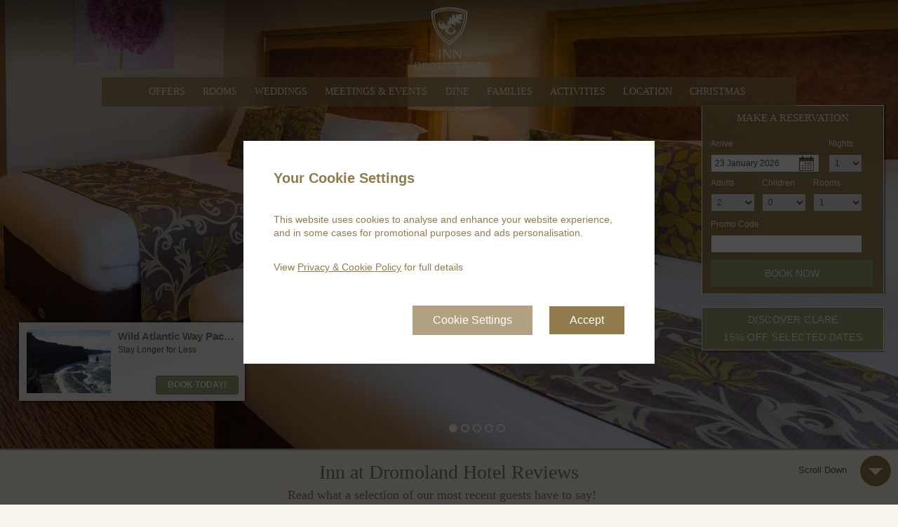

--- FILE ---
content_type: text/html; charset=utf-8
request_url: https://www.theinnatdromoland.ie/inn-at-dromoland-reviews.html
body_size: 20215
content:
<!DOCTYPE html>
<!--[if lt IE 9]><html lang="en" class="ie"><![endif]-->
<!--[if gte IE 9]><html lang="en"><![endif]-->
<head>
	<meta charset="utf-8" />
	<title>Hotel Reviews | Best Hotel in Clare | The Inn at Dromoland</title>

	<meta name="viewport" content="width=device-width, initial-scale=1.0">

	

	<link href="/includes_template_fixed_4/css/yaml/core/base.min.css" rel="stylesheet" type="text/css"/>

	<link href="/includes_template_fixed_4/css/supersized.css" rel="stylesheet" type="text/css"/><link href="/includes_template_fixed_4/css/supersized.shutter.css" rel="stylesheet" type="text/css"/>
	<link href="/includes_template_fixed_4/css/jquery.bxslider.css" rel="stylesheet" type="text/css"/>
	<link href="/includes_template_fixed_4/css/jquery.tosrus.all.css" rel="stylesheet" type="text/css"/>
	<link href="//ajax.googleapis.com/ajax/libs/jqueryui/1.11.0/themes/smoothness/jquery-ui.min.css" rel="stylesheet" type="text/css"/>
	<link href="//netdna.bootstrapcdn.com/font-awesome/4.7.0/css/font-awesome.min.css" rel="stylesheet">
	<link href="/includes_template_fixed_4/css/animate.css" rel="stylesheet" type="text/css"/>

	<!--[if lte IE 7]>
		<link rel="stylesheet" href="/includes_template_fixed_4/css/yaml/core/iehacks.min.css" type="text/css"/>
	<![endif]-->

	<link href="/includes_template_fixed_4/css/colorbox.css" rel="stylesheet" type="text/css"/>
	<link href="/includes_template_fixed_4/css/photoswipe.css" rel="stylesheet" type="text/css"/>
	<link href="/includes_template_fixed_4/css/positioning.css" rel="stylesheet" type="text/css"/>
	<link href="/includes_template_fixed_4/css/nav.css" rel="stylesheet" type="text/css"/>
	<link href="/includes_template_fixed_4/css/quickbook.css" rel="stylesheet" type="text/css"/>
	

	<link href="/includes_template_fixed_4/css/styling.css" rel="stylesheet" type="text/css"/>
	<link href="/includes_template_fixed_4/css/styling_2.css" rel="stylesheet" type="text/css"/>
	<style type="text/css">@media screen {
	body {
		background-color: #ebebeb;
		color: #767676;
	}

/*------ Overall Page Background Colour ------*/
	#page {
		background-color: #ebebeb;
	}

	#page.pushed {
		-webkit-box-shadow: 0px 0px 5px rgba( 0, 0, 0, 0.32 );
		-moz-box-shadow: 0px 0px 5px rgba( 0, 0, 0, 0.32 );
		box-shadow: 0px 0px 5px rgba( 0, 0, 0, 0.32 );
	}

/*-- Content Background Colour --*/
	#main {
		background: #ebebeb; /* Old browsers */
		background: -moz-linear-gradient( top,  #ebebeb 0%, #ebebeb 100% ); /* FF3.6+ */
		background: -webkit-gradient( linear, left top, left bottom, color-stop( 0%, #ebebeb ), color-stop( 100%, #ebebeb ) ); /* Chrome,Safari4+ */
		background: -webkit-linear-gradient( top,  #ebebeb 0%,#ebebeb 100% ); /* Chrome10+,Safari5.1+ */
		background: -o-linear-gradient( top,  #ebebeb 0%,#ebebeb 100% ); /* Opera 11.10+ */
		background: -ms-linear-gradient( top,  #ebebeb 0%,#ebebeb 100% ); /* IE10+ */
		background: linear-gradient( to bottom,  #ebebeb 0%,#ebebeb 100% ); /* W3C */
		-ms-filter: progid:DXImageTransform.Microsoft.gradient( startColorstr='#ebebeb', endColorstr='#ebebeb',GradientType=0 ); /* IE6-9 */
		color: #3c3c3c;
	}

	#main .titles.add_deco .titles_title {
		background: #ebebeb;
	}

/*------ Page Title H1 ------*/
	.content_title
	{
		color: #4c4841;
	}

	.page_layout_Flexible .images-and-texts .image-text .text span.title {
		color: #4c4841;
	}
	.page_layout_Flexible .images-and-texts .image-text .text span.description-text
	{
		color: #4c4841;
	}
	.page_layout_Flexible.page_layout_Widget h1.section_title {
		color: #3c3c3c;
	}
	#main .titles.add_deco:after {
		background: #3c3c3c;
	}


/*------ Page Subtitle H2 ------*/
	.content_subtitle {
		border-color: #FFF;
		color: #a79367;
	}

/*------ Content Area Header Rules ------*/
	h1 {
		border-color: #FFF;
		color: #4c4841;
	}

	h2 {
		border-color: #FFF;
		color: #4c4841;
	}

	h3 {
		border-color: #FFF;
		color: #a79367;
	}

	.blog_post > hr {
		border-top-color: #FFF;
	}



	.page_layout_Flexible .section_subtitle
	{
		color: #a79367;
	}
	.page_layout_Flexible .images-and-texts .image-text .text span.subtitle
	{
		color: #a79367;
	}


/*-- Main Navigation Bar --*/
	nav a {
		color: #000;
	}

	nav.navtop, nav.mobile, .navmobile-index .firstlevel, .mobile-buttons,
	.mobile-show .icon_cont {
		background: #dbdad5;
		background: -moz-linear-gradient( top,  #dbdad5 0%, #e6e6dd 100% );
		background: -webkit-gradient( linear, left top, left bottom, color-stop( 0%, #dbdad5 ), color-stop( 100%, #e6e6dd ) );
		background: -webkit-linear-gradient( top,  #dbdad5 0%, #e6e6dd 100% );
		background: -o-linear-gradient( top,  #dbdad5 0%, #e6e6dd 100% );
		background: -ms-linear-gradient( top,  #dbdad5 0%, #e6e6dd 100% );
		background: linear-gradient( to bottom,  #dbdad5 0%, #e6e6dd 100% );
		-ms-filter: progid:DXImageTransform.Microsoft.gradient( startColorstr='#dbdad5', endColorstr='#e6e6dd', GradientType=0 );
	}
	body.is_containing_image_hero.hero_behind_header nav.navtop {
		background: rgb(255,255,255);
		background: rgba(255,255,255,0.3);
	}
	body.is_containing_image_hero.hero_behind_header.fixed_qb nav.navtop {
		background: inherit;
	}

	.page_layout_Flexible .images-and-texts-box .ym-grid {
		background: #dbdad5;
		background: -moz-linear-gradient( top,  #dbdad5 0%, #e6e6dd 100% );
		background: -webkit-gradient( linear, left top, left bottom, color-stop( 0%, #dbdad5 ), color-stop( 100%, #e6e6dd ) );
		background: -webkit-linear-gradient( top,  #dbdad5 0%, #e6e6dd 100% );
		background: -o-linear-gradient( top,  #dbdad5 0%, #e6e6dd 100% );
		background: -ms-linear-gradient( top,  #dbdad5 0%, #e6e6dd 100% );
		background: linear-gradient( to bottom,  #dbdad5 0%, #e6e6dd 100% );
		-ms-filter: progid:DXImageTransform.Microsoft.gradient( startColorstr='#dbdad5', endColorstr='#e6e6dd', GradientType=0 );
	}

	nav.navtop, nav.mobile {
		border-bottom: 1px solid #FFF;
		border-top: 1px solid #FFF;
	}

	nav.navtop, nav.mobile {
		-webkit-box-shadow: 0px 2px 2px rgba( 0, 0, 0, 0.42 );
		-moz-box-shadow:    0px 2px 2px rgba( 0, 0, 0, 0.42 );
		box-shadow:         0px 2px 2px rgba( 0, 0, 0, 0.42 );
	}

	.navmobile-index .firstlevel {
		-webkit-box-shadow: 0 1px 3px rgba( 0, 0, 0, 0.15 );
		-moz-box-shadow: 0 1px 3px rgba( 0, 0 , 0, 0.15 );
		box-shadow: 0 1px 3px rgba( 0, 0, 0, 0.15 );
	}

	.mobile-buttons {
		border-top: 1px solid #FFF;
		-webkit-box-shadow: 0px -1px 2px rgba( 0, 0, 0, 0.20 );
		-moz-box-shadow: 0px -1px 2px rgba( 0, 0, 0, 0.20 );
		box-shadow: 0px -1px 2px rgba( 0, 0, 0, 0.20 );
	}

	nav.navtop .firstlevel > li {
		border-left: 1px solid #e6e6e6;
	}
	nav.navtop .top_right_nav .firstlevel > li {
		border-left: 0px solid #e6e6e6;
	}

	.mobile-buttons-table li {
		border-right-color: #e6e6e6;
	}

	nav .firstlevel > li li {
		border-bottom-color: #e6e6e6;
		border-top-color: #FFF;
	}
	.navmobile-index li {
		border-bottom-color: #FFF;
	}
	nav.navmobile-index a:before {
		border-color: #767676;
		background-color: #FFF;
	}
	nav.navmobile-index .promote a:before {
		border-color: #4fad00;
	}
	nav.navmobile-index .promote:hover a:before {
		border-color: #767676;
	}
	nav.navmobile-index a:after {
		border-left-color: #767676;
	}
	nav.navmobile-index .promote a:after {
		border-left-color: #4fad00;
	}
	nav.navmobile-index .promote:hover a:after {
		border-left-color: #767676;
	}

	nav .firstlevel ul {
		background: #f5f6f1;
		-webkit-box-shadow: 2px 2px 2px rgba( 0, 0, 0, 0.2 );
		-moz-box-shadow:    2px 2px 2px rgba( 0, 0, 0, 0.2 );
		box-shadow:         2px 2px 2px rgba( 0, 0, 0, 0.2 );
	}

	nav li:hover > a, nav.navbottom li:hover > a {
		color: #FFF;
	}

	nav li:hover, nav li:active { /*Main, Footer and Side Nav Hover Background Colour*/
		background-color: #acac7b;
	}

/*------ Left Section ------*/
	#sidebar .ym-wbox {
		background: #F7F7F7;/* rgba with opacity */
		background: rgba( 247, 247, 247, 0.94 );/* rgba with opacity */
		border-left-color: #FFF;
		border-right-color: #FFF;
		-webkit-box-shadow: 2px 0px 2px rgba(0, 0, 0, 0.42);/* Cross Browser Shadow - May need to be adjusted */
		-moz-box-shadow:    2px 0px 2px rgba(0, 0, 0, 0.42);/* Cross Browser Shadow - May need to be adjusted */
		box-shadow:         2px 0px 2px rgba(0, 0, 0, 0.42);/* Cross Browser Shadow - May need to be adjusted */
	}
	.template_minimal #sidebar .ym-wbox {
		background: transparent;
		box-shadow:         0px 0px 0px rgba(0, 0, 0, 0.42);
	}

	#sidebar .sidebar-footer {
		background: #f7f7f7;
		border-top-color: #e6e6e6;
	}

/*------ Quickbook ------*/
	.quickbook {
		/*background: #f7f7f7;*/
		border-bottom-color: #e6e6e6;
		border-top-color: #e6e6e6;
		color: #000;
	}

	.quickbooklinks {
		background: #FFF;
		color: #555;
	}

	.quickbooklinks a {
		color: #555;
	}

	.quickbooklinks a:hover,.quickbooklinks a:active {
		background: #acac7b;
		color: #FFF;
	}

	.quickbooklinks li {
		border-top-color: #e6e6e6;
	}

	.quickbooklinks li  > .bestrate {
		color: #4fad00;
	}

	.quickbooklinks li > a.bestrate:hover, .quickbooklinks li > .bestrate span  {
		background: #4fad00;
		color: #FFF;
	}

	.quickbooklinks span {
		background: #ccc;
		color: #fdf4e3;
	}

	/*-- Select Box Styling --*/
	input, select, textarea {
		border-color: #a79367;
		color: #000;
	}

	.ym-error input, .ym-error select, .ym-error textarea {
		border-color: #B42F34;
	}

/*-- Booking Calendar Customise Colours --*/
	.ui-widget-content {
		border-color: #4fad00 /*{borderColorContent}*/;
		background: #FFF /*{bgColorContent}*/;
		color: #4fad00 /*{fcContent}*/;
	}

	.ui-widget-content a {
		color: #000 /*{fcContent}*/;
	}

	.ui-widget-header {
		border-color: #4fad00/*{borderColorHeader}*/;
		background: #4fad00 /*{bgColorHeader}*/;
		color: #FFF /*{fcHeader}*/;
	}

	.ui-widget-header a {
		color: #e6e6e6 /*{fcHeader}*/;
	}

	.ui-state-highlight, .ui-widget-content .ui-state-highlight, .ui-widget-header .ui-state-highlight {
		border-color: #4fad00 /*{borderColorHighlight}*/;
	}

/*------ Arrows ------*/
	.arrow-up {
		border-bottom-color: #4c4841;
	}
	.arrow-right {
		border-left-color: #4c4841;
	}
	.arrow-down {
		border-top-color: #4c4841;
	}
	.arrow-left {
		border-right-color: #4c4841;
	}

	.scrolldown, .scrollup, .nav-icons > div, .icons .icon-button {/*-- COLOUR - QUESTION ABOUT MULTIPLE ITEMS --*/
		background-color: #FFF;
		border-color: #646464;
		color: #4c4841;
	}
	.scrolldown:hover, .scrollup:hover, .nav-icons > div:hover, .icons .icon-button:hover {
		background-color: #acac7b;
		border-color: #ACAC7B;
		color: #FFF;
	}
	.nav-icons > div:hover, .icons .icon-button:hover {
		border-color: #646464;
		color: #FFF;
	}
	.icons-minimal span {
		color: #767676;
	}

/*-- Call to Action - Booking Button --*/
	.bookbutton, .booknow, .promote {
		background-color: #4fad00;
		background-image: -webkit-gradient( linear, left top, left bottom, color-stop( 0%, #95d066 ), color-stop( 100%, #4fad00 ) );
		background-image: -webkit-linear-gradient( top, #95d066, #4fad00 );
		background-image: -moz-linear-gradient( top, #95d066, #4fad00 );
		background-image: -ms-linear-gradient( top, #95d066, #4fad00 );
		background-image: -o-linear-gradient( top, #95d066, #4fad00 );
		background-image: linear-gradient( top, #95d066, #4fad00 );
		-ms-filter: progid:DXImageTransform.Microsoft.gradient( startColorStr='#95d066', EndColorStr='#4fad00' );
		color: #FFF;
		text-shadow: 0 1px 0 #4ba602;
	}

	.bookbutton, .booknow {
		border: 1px solid #4ba602;
		border-bottom: 1px solid #4ba602;
		-webkit-box-shadow: inset 0 1px 0 0 #a4d97b;
		box-shadow: inset 0 1px 0 0 #a4d97b;
	}

	.bookbutton:hover, .booknow:hover, .promote:hover {
		background: #acac7b;
		/*filter: progid:DXImageTransform.Microsoft.gradient( startColorStr='#acac7b', EndColorStr='#acac7b' );*/
	}

	.bookbutton:hover, .booknow:hover {
		border-color: #acac7b;
		border-bottom-color: #acac7b;
		-webkit-box-shadow: inset 0 1px 0 0 #a4d97b;
		box-shadow: inset 0 1px 0 0 #a4d97b;
		text-shadow: 0 1px 0 #4ba602;
	}

	li.promote a {
		color: #FFF;
		text-shadow: 0 1px 0 #4ba602;
	}

/*-- Call to Action - Open Content Button --*/
	.calltoaction {
		background-color: #032856;
		background-image: -webkit-gradient(linear, left top, left bottom, color-stop(0%, #365984), color-stop(100%, #032856));
		background-image: -webkit-linear-gradient(top, #365984, #032856);
		background-image: -moz-linear-gradient(top, #365984, #032856);
		background-image: -ms-linear-gradient(top, #365984, #032856);
		background-image: -o-linear-gradient(top, #365984, #032856);
		background-image: linear-gradient(top, #365984, #032856);
		-ms-filter: progid:DXImageTransform.Microsoft.gradient(startColorStr='#365984', EndColorStr='#032856');
		border-color: #011d40;
		border-bottom-color: #011d40;
		-webkit-box-shadow: inset 0 1px 0 0 #3e6697;
		box-shadow: inset 0 1px 0 0 #3e6697;
		color: #fff;
		text-shadow: 0 1px 0 #000;
	}

/*-- Special Offers Slider --*/
	.bx-wrapper .bx-viewport {
		background-color: rgba( 255, 255, 255, 0.94 );
		border-color: #e6e6e6;
	}

	.rates .title {
		color: #4c4841;
	}
	.rates .description {
		color: #767676;
	}
	.rates .price {
		color: #a79367;
	}
	.rates .imagewithtext img {
		border-color: #e6e6e6;
	}

/*-- Image Sequencer Shadow --*/
	#supersized {
		-webkit-box-shadow: 0px 2px 2px rgba( 0, 0, 0, 0.42 );/* Cross Browser Shadow - May need to be adjusted */
		-moz-box-shadow:    0px 2px 2px rgba( 0, 0, 0, 0.42 );/* Cross Browser Shadow - May need to be adjusted */
		box-shadow:         0px 2px 2px rgba( 0, 0, 0, 0.42 );/* Cross Browser Shadow - May need to be adjusted */
	}

/*-- Supersized Tagline - Should only be visible when text is entered - if possible --*/
	#slidecaption {
		background: -moz-linear-gradient(top,  rgba(0,0,0,0.65) 0%, rgba(0,0,0,0) 55%); /* FF3.6+ */
		background: -webkit-gradient(linear, left top, left bottom, color-stop(0%,rgba(0,0,0,0.65)), color-stop(55%,rgba(0,0,0,0))); /* Chrome,Safari4+ */
		background: -webkit-linear-gradient(top,  rgba(0,0,0,0.65) 0%,rgba(0,0,0,0) 55%); /* Chrome10+,Safari5.1+ */
		background: -o-linear-gradient(top,  rgba(0,0,0,0.65) 0%,rgba(0,0,0,0) 55%); /* Opera 11.10+ */
		background: -ms-linear-gradient(top,  rgba(0,0,0,0.65) 0%,rgba(0,0,0,0) 55%); /* IE10+ */
		background: linear-gradient(to bottom,  rgba(0,0,0,0.65) 0%,rgba(0,0,0,0) 55%); /* W3C */
		-ms-filter: progid:DXImageTransform.Microsoft.gradient( startColorstr='#a6000000', endColorstr='#00000000',GradientType=0 ); /* IE6-9 */
		text-shadow: 1px 1px 2px rgba(0, 0, 0, 1);
	}

/*-- Content Link Styling --*/
	.box-content a {
		color: #a79367;
	}

	.box-content a:hover {
		color: #acac7b;
	}

	.box-content a.button {
		color: #FFF;
	}

	.box-content a.button:hover {
		color: #FFF;
	}

	/*-- Side Navigation Section --*/
	nav.navside {
		background: #FFFFFF;
		background: -moz-linear-gradient( top, rgba( 255, 255, 255, 1 ) 0%, rgba( 255, 255, 255, 1 ) 50%, #FFF 100% ); /* FF3.6+ */
		background: -webkit-gradient( linear, left top, left bottom, color-stop( 0%, rgba( 255, 255, 255, 1 ) ), color-stop( 50%, rgba( 255, 255, 255, 1 ) ), color-stop( 100%, #FFF ) ); /* Chrome,Safari4+ */
		background: -webkit-linear-gradient( top, rgba( 255, 255, 255, 1 ) 0%, rgba( 255, 255, 255, 1 ) 50%, #FFF 100% ); /* Chrome10+,Safari5.1+ */
		background: -o-linear-gradient( top, rgba( 255, 255, 255, 1 ) 0%, rgba( 255, 255, 255, 1 ) 50%, #FFF 100% ); /* Opera 11.10+ */
		background: -ms-linear-gradient( top, rgba( 255, 255, 255, 1 ) 0%, rgba( 255, 255, 255, 1 ) 50%, #FFF 100% ); /* IE10+ */
		background: linear-gradient( to bottom, rgba( 255, 255, 255, 1 ) 0%, rgba( 255, 255, 255, 1 ) 50%, #FFF 100% ); /* W3C */
		-webkit-box-shadow: 0px 2px 2px rgba(0, 0, 0, 0.09);/* Cross Browser Shadow - May need to be adjusted */
		-moz-box-shadow:    0px 2px 2px rgba(0, 0, 0, 0.09);/* Cross Browser Shadow - May need to be adjusted */
		box-shadow:         0px 2px 2px rgba(0, 0, 0, 0.09);/* Cross Browser Shadow - May need to be adjusted */
	}

	nav.navside li {
		border-top-color: #FFF;
		border-bottom-color: #e6e6e6;
	}

	nav.navside li:before {
		color: #a79367;
	}

	.navside li a {
		color: #3c3c3c;
	}

/*-- Awards Bar - Should only be visible when Awards icons are inserted --*/
	.awards {
		background: rgba( 0, 0, 0, 0.5 );/* rgba with opacity */
	}

/*-- Footer Bar with Address - Same values as Main Navigation Bar but should have the facility to change them via the PHP Edit File --*/
	footer {
		background: #dbdad5; /* Old browsers */
		background: -moz-linear-gradient( top, #dbdad5 0%, #e6e6dd 100% ); /* FF3.6+ */
		background: -webkit-gradient( linear, left top, left bottom, color-stop( 0%, #dbdad5 ), color-stop( 100%, #e6e6dd ) ); /* Chrome,Safari4+ */
		background: -webkit-linear-gradient( top, #dbdad5 0%, #e6e6dd 100% ); /* Chrome10+,Safari5.1+ */
		background: -o-linear-gradient( top, #dbdad5 0%, #e6e6dd 100% ); /* Opera 11.10+ */
		background: -ms-linear-gradient( top, #dbdad5 0%, #e6e6dd 100% ); /* IE10+ */
		background: linear-gradient( to bottom, #dbdad5 0%, #e6e6dd 100% ); /* W3C */
		border-color: #f2f2f2;
		color: #767676;
	}
	footer a {
		color: #a79367;
	}
	footer a:hover {
		color: #acac7b;
	}

/*-- Footer Border above Contact Details --*/
	.grid-footer-bottom {
		border-color: #e6e6e6;
	}

/*-- Bottom Navigation --*/
	nav.navbottom li a {
		color: #3c3c3c;
	}

	nav.navbottom li:after {
		color: #FFF;
	}

/*-- Address --*/
	.address {
		color: #3c3c3c;
	}
/*-- Contact --*/
	.contact {
		color: #767676;
	}

/*-- Link Styling for Avvio Solution --*/
	.copyright a {
		color: #a79367;
	}

	.copyright a:hover {
		color: #000;
	}

	footer .ym-grid{
		color: #3c3c3c;
	}

	footer .ym-gr {
		color: #767676;
	}

	footer .row-post-nav a {
		color: #a79367;
	}
	footer .row-post-nav a:hover {
		color: #000;
	}

/*---- Festures Page Layout ----*/
	.features:not(.larger_setup) .feature {
		border-color: #e6e6e6;

		-webkit-box-shadow: 0px 2px 2px rgba( 0, 0, 0, 0.32 );
		-moz-box-shadow: 0px 2px 2px rgba( 0, 0, 0, 0.32 );
		box-shadow: 0px 2px 2px rgba( 0, 0, 0, 0.32 );
	}
	.page_layout_Widget .features:not(.larger_setup) .feature {
		background-color: #f6f6f6;
	}
	.feature-footer {
		background-color: #e6e6e6;
		border-color: #e6e6e6;
	}
	.page_layout_Widget .larger_setup .feature-footer {
		background-color: transparent;
		border-color: transparent;
	}
	.feature .text .title {
		color: #4c4841;
	}
	.feature .text .subtitle {
		color: #4c4841;
	}
	.feature .text .description {
		color: #3c3c3c;
	}
	.feature .text .description-text {
	}
	.page_layout_Widget .feature .text .description, .page_layout_Widget .feature .text .description-text  {
		background-color: #f6f6f6;
	}
	.feature .price {
		color: #4c4841;
	}

	.feature {
		background-color: #FFF;
	}
	.feature:hover {
		border-color: #efefef;
	}
	.feature:hover, .feature:hover .text .description, .feature:hover .text .description-text {
		background-color: #FFF;
	}
	.feature:hover .feature-footer {
		background-color: #efefef;
		border-color: #efefef;
	}
	.circle_lrgtile .feature, .circle_lrgtile .feature:hover,
	.circle_lrgtile .feature:hover .feature-footer {
		background-color: transparent;
		border-color: transparent;
	}

	/*---- Sitemap Layout ----*/
	/*.sitemap > ul > li > a {
		color: #4c4841;
	}*/
	.links .desciption {
		color: #767676;
	}
	.social_links li:hover, .social_links li:active {
		background:none;
	}

	/*---- Blog ----*/
	.blog_categories_container {
		background: rgba( 255, 255, 255, 1 );
	}
	.blog_categories_container .blog_categories_header {
		background: #dbdad5;
		color: #000;
	}
}

@media screen and ( max-width: 990px ) {
	nav.navtop {
		background: #dbdad5;
		-webkit-box-shadow:	none;
		-moz-box-shadow:	none;
		box-shadow:			none;
	}
	nav.navtop .firstlevel > li {
		border-bottom: 1px solid #e6e6e6;
	}
	nav .firstlevel > li li {
		border-bottom-color: transparent;
		border-top-color: transparent;
	}

	nav .firstlevel ul {
		background: #dbdad5;
		-webkit-box-shadow:	none;
		-moz-box-shadow:	none;
		box-shadow:			none;
	}
}</style>
	<link href="/includes/css/styling.css" rel="stylesheet" type="text/css"/><link href=\'https://fonts.googleapis.com/css?family=Merriweather:400,700,700italic,400italic,300,300italic\' rel=\'stylesheet\' type=\'text/css\'> 
	<!--This is the javascript for the bookings widget. Place this above the mbSearch div below. Don't run it locally or it will eventually stop working -->

<!--Option to switch between a 'vertical' and 'horizontal' widget -->
	<link href="/includes_template_fixed_4/css/yaml/print/print.css" rel="stylesheet" type="text/css"/>

	<!--[if lt IE 9]><script src="//html5shim.googlecode.com/svn/trunk/html5.js"></script><![endif]-->

	<script src="/includes_template_fixed_4/js/head.load.min.js"></script>

	<script>

// Define dataLayer and the gtag function.
window.dataLayer = window.dataLayer || [];
function gtag(){dataLayer.push(arguments);}

// Set default consent to 'denied' as a placeholder
// Determine actual values based on your own requirements
gtag('consent', 'default', {
  'ad_storage': 'denied',
  'ad_user_data': 'denied',
  'ad_personalization': 'denied',
  'analytics_storage': 'denied',
  
  'wait_for_update': 2000
});

</script>

<script>var AvvioCC={}; AvvioCC.fragments=[];AvvioCC.zIndex=5000000;AvvioCC.userDeploysAvvio=true;</script>
<script>
AvvioCC.fragments.push( { d:'[base64]/aWQ9JytpK2RsO2YucGFyZW50Tm9kZS5pbnNlcnRCZWZvcmUoaixmKTsNCn0pKHdpbmRvdyxkb2N1bWVudCwnc2NyaXB0JywnZGF0YUxheWVyJywnR1RNLVBXRlI5UkdTJyk7PC9zY3JpcHQ+', b:'s', s:document.currentScript } ); // Google
AvvioCC.fragments.push( { d:'[base64]', b:'m', s:document.currentScript } ); // Facebook
</script>


	<meta name="Description" content="Reviews of the Inn at Dromoland near Ennis in Co Clare. Read what a selection of our most recent guests have to say! Enquire about our rooms today." /><meta name="msapplication-config" content="none"/><link rel="canonical" href="https://www.theinnatdromoland.ie/inn-at-dromoland-reviews.html" /><!-- Google Tag Manager -->
<script>(function(w,d,s,l,i){w[l]=w[l]||[];w[l].push({'gtm.start':
new Date().getTime(),event:'gtm.js'});var f=d.getElementsByTagName(s)[0],
j=d.createElement(s),dl=l!='dataLayer'?'&l='+l:'';j.async=true;j.src=
'https://www.googletagmanager.com/gtm.js?id='+i+dl;f.parentNode.insertBefore(j,f);
})(window,document,'script','dataLayer','GTM-PWFR9RGS');</script>
<!-- End Google Tag Manager -->
	</head><body class="template_quickbook_imagesequencer template_type_standard page_layout_Flexible page_inn-at-dromoland-reviews is_containing_image_hero hero_behind_header" data-template="template_quickbook_imagesequencer" data-page-layout="Flexible" data-page="inn-at-dromoland-reviews" data-template-type="standard">
<div class="media-query-indicator" style="display: none"></div>
<ul class="ym-skiplinks">
	<li><a class="ym-skip" href="#nav">Skip to navigation (Press Enter)</a></li>
	<li><a class="ym-skip" href="#main">Skip to main content (Press Enter)</a></li>
</ul><nav id="nav" class="nav navtop">
	<div class="ym-wrapper">
		<div class="ym-wbox">
			<a class="logo_main" href="/"><div class="logo"></div></a>
			<div class="top_right_nav">
				<nav class="nav navbottom navtopright">
					<ul class="firstlevel">					</ul>		<ul class="social_links">		</ul>					<!--<ul class="languages">
	<li><a href="https://www.facebook.com/TheInnatDromoland" target="_blank"><img src="/includes/img/social/social-facebook.png" alt="Facebook" /></a></li>
	<li><a href="https://twitter.com/InnatDromoland" target="_blank"><img src="/includes/img/social/social-twitter.png" alt="Twitter" /></a></li>
	<li><a href="https://www.instagram.com/the_inn_at_dromoland/" target="_blank"><img src="/includes/img/social/social-insta.png" alt="Instagram" /></a></li>
</ul>-->
				</nav>
			</div>
			<ul class="firstlevel"><li><a  href="https://www.theinnatdromoland.ie/offers.html" ><span>Offers</span></a><ul><li><a  href="https://www.theinnatdromoland.ie/Winter-Breaks.html" ><span>Winter Getaways</span></a></li><li><a  href="https://www.theinnatdromoland.ie/Active-Retirement-Groups.html" ><span>Retired Breaks</span></a></li><li><a  href="https://www.theinnatdromoland.ie/Golf-at-the-inn.html" ><span>Golf Breaks</span></a></li><li><a  href="https://www.theinnatdromoland.ie/Chic-Retreat.html" ><span>Chic Retreat</span></a></li></ul></li><li><a  href="https://www.theinnatdromoland.ie/rooms.html" ><span>Rooms</span></a><ul><li><a  href="https://www.theinnatdromoland.ie/Deluxe_Double.html" ><span>Superior Rooms</span></a></li><li><a  href="https://www.theinnatdromoland.ie/Executive-rooms.html" ><span>Executive Rooms</span></a></li><li><a  href="https://www.theinnatdromoland.ie/Premier_Room.html" ><span>Premier Deluxe Rooms</span></a></li><li><a  href="https://www.theinnatdromoland.ie/Family_Room.html" ><span>Family Rooms</span></a></li><li><a  href="https://www.theinnatdromoland.ie/Suite.html" ><span>Presidential Suite</span></a></li><li><a  href="https://www.theinnatdromoland.ie/Rooms-Gallery.html" ><span>Gallery</span></a></li></ul></li><li><a  href="https://www.theinnatdromoland.ie/Wedding-Appointment-Jan.html" ><span>Weddings</span></a><ul><li><a  href="https://issuu.com/dromolandcastle/docs/weddings_at_the_inn"  target="_blank" ><span>Wedding Brochure</span></a></li><li><a  href="https://www.theinnatdromoland.ie/wedding-gallery.html" ><span>Wedding Gallery</span></a></li><li><a  href="https://www.theinnatdromoland.ie/Civil_Ceremony.html" ><span>Civil Ceremony</span></a></li><li><a  href="https://www.theinnatdromoland.ie/Testimonials.html" ><span>Testimonials</span></a></li><li><a  href="https://www.theinnatdromoland.ie/Wedding_Suppliers.html" ><span>Wedding Suppliers</span></a></li><li><a  href="https://www.theinnatdromoland.ie/Wedding-Awards-and-Nominations.html" ><span>Wedding Awards</span></a></li><li><a  href="https://www.theinnatdromoland.ie/Frequently-Asked-Questions-Weddings.html" ><span>FAQ</span></a></li></ul></li><li><a  href="https://www.theinnatdromoland.ie/Conference_Banqueting.html" ><span>Meetings &amp; Events</span></a><ul><li><a  href="https://issuu.com/dromolandcastle/docs/corporate_brochure_-_the_inn_at_dromoland?fr=sZjcwZjg0NDQ3MjY" ><span>Event Brochure</span></a></li><li><a  href="https://www.theinnatdromoland.ie/Meeting_Events.html" ><span>Meetings &amp; Conferences</span></a></li><li><a  href="https://www.theinnatdromoland.ie/Testimonials-Conference.html"  target="_blank" ><span>Testimonials</span></a></li><li><a  href="https://www.theinnatdromoland.ie/Team_Building_Events.html" ><span>Team Building</span></a></li><li><a  href="https://www.theinnatdromoland.ie/Christmas_party_night.html" ><span>Christmas Parties 2025</span></a></li><li><a  href="https://www.theinnatdromoland.ie/Bridge.html" ><span>Bridge Congress 2026</span></a></li></ul></li><li><a  href="https://www.theinnatdromoland.ie/food-and-beverage.html" ><span>Dine</span></a><ul><li><a  href="https://www.theinnatdromoland.ie/Shannigans_At_Home.html" ><span>Shannigans at Home</span></a></li><li><a  href="https://www.theinnatdromoland.ie/shannigans-gastro-pub.html" ><span>Shannigan&#039;s Gastro Pub</span></a></li><li><a  href="https://www.theinnatdromoland.ie/Afternoon-Tea.html" ><span>Afternoon Tea</span></a></li><li><a  href="https://www.theinnatdromoland.ie/Deerfields_Restaurant.html" ><span>Deerfields Restaurant</span></a></li><li><a  href="https://www.theinnatdromoland.ie/Family_Events.html" ><span>Family Events</span></a></li><li><a  href="https://www.theinnatdromoland.ie/shannigans_gallery.html" ><span>Shannigans Gallery</span></a></li><li><a  href="https://www.theinnatdromoland.ie/Food_Gallery.html" ><span>Food Gallery</span></a></li><li><a  href="http://www.dromoland.ie/dining.html" ><span>Dine at the Castle</span></a></li></ul></li><li><a  href="https://www.theinnatdromoland.ie/Family.html" ><span>Families</span></a><ul><li><a  href="https://www.theinnatdromoland.ie/Swimming_Pool.html" ><span>Swimming Pool</span></a></li><li><a  href="https://www.theinnatdromoland.ie/Play_Inn.html"  target="_blank" ><span>Play Inn &amp; Kids Club</span></a></li><li><a  href="https://www.theinnatdromoland.ie/Kids_Club.html" ><span>Kids Facilities</span></a></li><li><a  href="https://www.theinnatdromoland.ie/Family_Activities.html" ><span>Family Activities</span></a></li><li><a  href="https://www.theinnatdromoland.ie/Babysitting.html" ><span>Babysitting Services</span></a></li><li><a  href="https://www.theinnatdromoland.ie/Family-Gallery.html" ><span>Family Gallery</span></a></li><li><a  href="https://www.theinnatdromoland.ie/Family_Friendly_Statement.html" ><span>Family Friendly Etiquette</span></a></li></ul></li><li><a  href="https://www.theinnatdromoland.ie/Leisure_and_Spa.html" ><span>Activities</span></a><ul><li><a  href="https://www.theinnatdromoland.ie/Leisure_Facilities.html" ><span>Leisure Facilities</span></a></li><li><a  href="https://www.theinnatdromoland.ie/Dromoland-Estate-Activities.html" ><span>Explore Dromoland</span></a></li><li><a  href="https://www.theinnatdromoland.ie/Horse_Riding.html" ><span>Horse Riding</span></a></li><li><a  href="https://www.theinnatdromoland.ie/Spa.html" ><span>The Castle Spa</span></a></li><li><a  href="https://www.theinnatdromoland.ie/Golf-at-the-inn.html" ><span>Golf</span></a></li><li><a  href="https://www.theinnatdromoland.ie/Attractions.html" ><span>Local Attractions</span></a></li><li><a  href="https://visitclare.ie/"  target="_blank" ><span>Clare Events</span></a></li></ul></li><li><a  href="https://www.theinnatdromoland.ie/Location.html" ><span>Location</span></a><ul><li><a  href="https://www.theinnatdromoland.ie/Gateway-to-the-Wild-Atlantic-Way.html" ><span>The Wild Atlantic Way</span></a></li><li><a  href="https://www.theinnatdromoland.ie/Irelands-mid-West.html" ><span>Irelands Mid West</span></a></li><li><a  href="https://www.theinnatdromoland.ie/Shannon_Airport.html" ><span>Shannon Airport</span></a></li><li><a  href="https://www.theinnatdromoland.ie/Green-Policy.html" ><span>Green Policy</span></a></li></ul></li><li><a  href="https://www.theinnatdromoland.ie/Christmas.html" ><span>Christmas</span></a><ul><li><a  href="https://www.theinnatdromoland.ie/Christmas_party_night.html" ><span>Christmas Party Nights</span></a></li><li><a  href="https://www.theinnatdromoland.ie/Visit_Santa.html" ><span>Visit Santa in Clare</span></a></li><li><a  href="https://www.theinnatdromoland.ie/Gifts.html" ><span>Festive Gift Vouchers</span></a></li></ul></li></ul><ul class="mobile-footer firstlevel"><li><a  href="https://fe.avvio.com/vouchers/site/The%20Inn%20at%20Dromoland/en/index.html" ><span>Gift Vouchers</span></a></li><li><a  href="https://www.theinnatdromoland.ie/gallery.html" ><span>Photo Gallery</span></a></li><li><a  href="https://www.theinnatdromoland.ie/upload/pdfs/privacy-policy-the-inn-at-dromoland-2018.pdf" ><span>Privacy Policy</span></a></li><li><a  href="/upload/pdfs/inn-gender-pay-gap-reporting-2023.pdf" ><span>Legal Information</span></a></li><li><a  href="https://www.theinnatdromoland.ie/Contact_Us.html" ><span>Contact</span></a></li><li><a  href="https://www.theinnatdromoland.ie/Frequently-Asked-Questions.html" ><span>FAQ&#039;s</span></a></li><li><a  href="https://www.theinnatdromoland.ie/sitemap.html" ><span>Sitemap</span></a></li><li><a  href="https://www.theinnatdromoland.ie/Links.html" ><span>Links</span></a></li><li><a  href="https://www.theinnatdromoland.ie/Careers.html" ><span>Careers</span></a></li>			</ul>
		</div>
	</div>
</nav><div id="sidebar" class="sidebarclass">
	<div class="ym-wrapper">
		<div class="ym-wbox">
			<div class="sidebar-content">
					
	<!--<div class="qb-promo-div christmas-gift-voucher">
		<a type="button" class="ym-button qb-promo-button xmas-button button bookbutton" href="https://www.theinnatdromoland.ie/Gifts.html">Christmas Gift Vouchers</a>
	</div>-->
	
	<div class="quickbook"> 
		<!--Start Quickbook -->
		<div class="quickbookheader">Make a Reservation</div>
		<div class="quickbookcontent">
			<form method="post" id="c5QuickBook" action="https://secure.theinnatdromoland.ie/convert/site/The%20Inn%20at%20Dromoland" data-action-default="" data-action-before="https://secure.theinnatdromoland.ie/convert/site/" data-action-after="/index.php" class="ym-form">
				<div class="ym-fbox-select date"> 
					<label for="ci_day">Arrive</label>
					<select id="ci_day" name="ci_day">
						<option value="1">1</option><option value="2">2</option><option value="3">3</option><option value="4">4</option><option value="5">5</option>
						<option value="6">6</option><option value="7">7</option><option value="8">8</option><option value="9">9</option><option value="10">10</option>
						<option value="11">11</option><option value="12">12</option><option value="13">13</option><option value="14">14</option><option value="15">15</option>
						<option value="16">16</option><option value="17">17</option><option value="18">18</option><option value="19">19</option><option value="20">20</option>
						<option value="21">21</option><option value="22">22</option><option value="23">23</option><option value="24">24</option><option value="25">25</option>
						<option value="26">26</option><option value="27">27</option><option value="28">28</option><option value="29">29</option><option value="30">30</option>
						<option value="31">31</option>
					</select>
					<select id="ci_ym" name="ci_ym"></select><input readonly="true" type="text" id="datepicker" /><input type="hidden" value="" id="checkin" name="checkin" /></div>
				<div class="ym-fbox-select nights">
					<label for="nights">Nights</label>
					<select id="nights" name="nights">
						<option value="1">1</option><option value="2">2</option><option value="3">3</option><option value="4">4</option><option value="5">5</option>
						<option value="6">6</option><option value="7">7</option><option value="8">8</option><option value="9">9</option><option value="10">10</option>
						<option value="11">11</option><option value="12">12</option><option value="13">13</option><option value="14">14</option><option value="15">15</option>
						<option value="16">16</option><option value="17">17</option><option value="18">18</option><option value="19">19</option><option value="20">20</option>
					</select>
				</div>


				<div class="ym-fbox-select adults">
					<label for="totalAdultsWithOccupancy">Adults</label>
					<select id="totalAdultsWithOccupancy" name="totalAdults">
						<option value="1">1</option><option value="2" selected>2</option><option value="3">3</option><option value="4">4</option><option value="5">5</option><option value="6">6</option><option value="7">7</option><option value="8">8</option><option value="9">9</option><option value="10">10+</option>
					</select>
				</div>
				<div class="ym-fbox-select children">
					<label for="totalChildrenWithOccupancy">Children</label>
					<select id="totalChildrenWithOccupancy" name="totalChild1">
						<option value="0">0</option><option value="1">1</option><option value="2">2</option><option value="3">3</option><option value="4">4</option><option value="5">5+</option>
					</select>
				</div>
				<div class="ym-fbox-select rooms">
					<label for="multiRoomWithOccupancy">Rooms</label>
					<select id="multiRoomWithOccupancy" name="multiRoom">
						<option value="false">1</option>
						<option value="true">2 +</option>
					</select>
				</div>
				<div class="ym-fbox promocode" id="promoCodeTable">
					<label for="promotionCode">Promo Code</label>
					<input type="text" name="promotionCode" id="promotionCode"/>
					<input type="hidden" id="promo_preserve_dates" name="promo_preserve_dates" value="1"/>
				</div>







				<div class="ym-fbox-button book">
					<a type="button" class="ym-button ym-next button bookbutton quickbookbutton" href="#">Book Now</a>
				</div>
				<noscript><div>This quickbook uses JavaScript. Please enable JavaScript in your browser!</div></noscript><input type="hidden" value="1" name="fw_submitted" id="fw_submitted"/><input type="hidden" value="search" name="av" id="av" /></form>
		</div><!--/Quickbook Content-->
		<div class="mobilebook">
				<a href="#" class="ym-button ym-next" >Book Now</a>
				<br /><br />
				<a href="special-offers.html" class="ym-button ym-next" >Special Offers</a>
			</div><!--/mobilequickbook-->
		<!--<ul class="quickbooklinks">
			<li><a class="bestrate" href="/bestrateguarantee.html">Best Rate Guarantee<span>&#10004;</span></a></li>
			<li><a class="promocode" href="https://secure.theinnatdromoland.ie/convert/site/The%20Inn%20at%20Dromoland/en/index.php">Promotional Code<span>&#10004;</span></a></li>
			<li><a class="corplogin" href="https://secure.theinnatdromoland.ie/crm/site/The%20Inn%20at%20Dromoland/en/login.html">Corporate Login<span>&#10004;</span></a></li>
			<li><a class="corplogin" href="/Book-Direct.html">Book Direct for Benefits<span>&#10004;</span></a></li>
		</ul>-->
		
        <!--<div class ="voucher-tag">
			<a href ="https://www.theinnatdromoland.ie/Gifts.html">
				<img src ="/includes/img/xmas-voucher-tag-2.png"/>
			</a>
		</div>-->
	</div><!--/Quickbook-->
	
	<div class="wedding-enquiry">
		<!--Start Quickbook -->
		<div class="quickbookheader-wedding">Wedding Enquiries</div>

				<div class="enquire-buttons" style="display: block; position: relative; margin-left: 12px;">
					<a href="https://www.theinnatdromoland.ie/wedding-enquiry.html"><img src="/includes/img/enquire-button-new-dromoland.jpg"></a>
				</div>
		
	</div>
		<div class="conference-enquiry" style="display:none">
		<!--Start Quickbook -->
		<div class="quickbookheader-wedding">Conference Enquiries</div>

				<div class="enquire-buttons" style="display: block; position: relative; margin-left: 12px;">
					<a href="https://www.theinnatdromoland.ie/conference-enquiry.html"><img src="/includes/img/enquire-button-new-dromoland.jpg"></a>
				</div>
		
	</div>
	
<!--This is the javascript for the bookings widget. Place this above the mbSearch div below. Don't run it locally or it will eventually stop working -->

<!--Option to switch between a 'vertical' and 'horizontal' widget -->

<script src="https://cdn.meetingsbooker.com/js/meetingsbooker.js"></script>
<script type="text/javascript">
loadsearch("410c4f04-0927-4bc9-820e-ee7bc5674ca0","vertical");
</script>


<!--Place this div where you want the widget to appear-->

<div id="mbSearch"></div>

<div class="qb-promo-div couples-packages">
    <a type="button" class="ym-button qb-promo-button button bookbutton" href="https://secure.theinnatdromoland.ie/convert/site/The%20Inn%20at%20Dromoland/en/rate_group/8796095457627.html">Discover Clare<br>15% Off Selected Dates</a>
</div>



				

<ul class="sidebar-logos">
	<li><a href="#"><img src="/includes/img/logo-sample-hotel-left.png" title="The Sample Hotel One"></a></li>
	<li><a href="#"><img src="/includes/img/logo-sample-hotel-left.png" title="The Sample Hotel One"></a></li>
	<li><a href="#"><img src="/includes/img/logo-sample-hotel-left.png" title="The Sample Hotel One"></a></li>
	<li><a href="#"><img src="/includes/img/logo-sample-hotel-left.png" title="The Sample Hotel One"></a></li>
</ul>

			</div>
			<div class="sidebar-footer">

			</div>
		</div>
	</div>
</div><div id="page">
	<nav class="mobile">
		<a class="show"><i class="fa fa-bars fa-lg"></i> Menu</a>
		<a class="mobile-home" href="/"><i class="fa fa-home fa-lg"></i> Home</a> <a class="mobile-back" href="#"><i class="fa fa-caret-left fa-2x" style="vertical-align: middle;"></i> Back</a>
	</nav>
	<div class="pusher-nav"></div>
	<div class="nav-icons"><!-- Insert Icons here if required -->
<div class="showimages"><i class="fa fa-camera fa-2x"></i></div></div>
	<div class="mobile-show">
		<a href="/"><div class="logo"></div></a>
		<div class="icon_cont">		<ul class="social_links">		</ul>		<!--<ul class="languages">
	<li><a href="https://www.facebook.com/TheInnatDromoland" target="_blank"><img src="/includes/img/social/social-facebook.png" alt="Facebook" /></a></li>
	<li><a href="https://twitter.com/InnatDromoland" target="_blank"><img src="/includes/img/social/social-twitter.png" alt="Twitter" /></a></li>
	<li><a href="https://www.instagram.com/the_inn_at_dromoland/" target="_blank"><img src="/includes/img/social/social-insta.png" alt="Instagram" /></a></li>
</ul>-->
		</div>
	</div>		<ul id="supersized"></ul>
		<div class="tagline">
			<div class="ym-wrapper">
				<div class="ym-wbox">
					<div id="slidecaption"></div>
				</div>
			</div>
		</div>
		<ul id="slide-list"></ul>	<div class="rates">
		<div class="rates-box"><!----><div class="imagewithtext"><a href="https://secure.theinnatdromoland.ie/convert/site/The%20Inn%20at%20Dromoland/en/rate_group/13202.html"><img src="/upload/rate_images/small/sml-todo-cliffs-04.jpg" /><div class="text"><span class="title">Wild Atlantic Way Package</span><span class="description">Stay Longer for Less</span><span class="price"></span></div><div class="button booknow">Book Today!</div></a></div><!----><div class="imagewithtext"><a href="https://secure.theinnatdromoland.ie/convert/site/The%20Inn%20at%20Dromoland/en/rate_group/13016.html" target="_blank" ><img src="/upload/rate_images/small/sml-lrg-couples.jpg" /><div class="text"><span class="title">Golf and Spa Breaks</span><span class="description">Enhance your stay with us!</span><span class="price"></span></div><div class="button booknow">Book Today</div></a></div><!----><div class="imagewithtext"><a href="https://secure.theinnatdromoland.ie/convert/site/The%20Inn%20at%20Dromoland/en/rate_group/8796093530944.html"><img src="/upload/rate_images/small/sml-dining-chicken-black-pudding.jpg" /><div class="text"><span class="title">Dinner Inclusive Packages</span><span class="description">A taste of Co. Clare</span><span class="price"></span></div><div class="button booknow">Book Today!</div></a></div><!---->		</div>
	</div><div id="main">		<div class="ym-wrapper content">
			<div class="ym-wbox"><div class="box-content"><h1 class="content_title">Inn at Dromoland Hotel Reviews</h1><h2 class="content_subtitle">Read what a selection of our most recent guests have to say!</h2><div class="text_container"><p style="text-align: center;"><strong>Book your next Home Holiday with us today and secure our Best Available Rates - <a href="https://secure.theinnatdromoland.ie/convert/site/The%20Inn%20at%20Dromoland/en/rate_group/8796093860613.html?allow=apBHbKzaNKz0XwuOR8Zjrbw5IX4CezXAolB7_8npOW8" target="_blank">click here</a>&#160;to book!</strong></p>
<p style="text-align: center;"><strong>Great Family Hotel<br /></strong><em>This is a lovely family friendly hotel with very friendly staff throughout the hotel - great pool, great food and great entertainment.&#160; We stayed for New year's eve and there was a lot of effort put in with balloons party hats and crowns which all the girls loved.&#160; Our room was spotless and very comfy beds and I look forward to returning during the summer.</em></p>
<p style="text-align: center;"><strong>Overnight Stay Highly Recommended</strong><br /><em>Stayed here with my wife just for an over night break and had dinner in the Castle. Our stay was very pleasant right from check-in where we had a lovely welcome from the staff on reception. We had a lovely spacious room and were given a complimentary bottle of wine on arrival. A shuttle bus was provided to take us to Dromoland Castle which is about 5 minute drive away. The bed was comfortable and the room very quiet so we had a good nights sleep. Breakfast the next morning had everything anyone could ask for and the staff were very helpful. Will definitely stay here again and highly recommend this hotel to any traveller. Great facilities in the hotel for children if you travel with a family.</em></p>
<p style="text-align: center;"><strong>Family stay at Mid Term</strong><br /><em>We stayed over February Mid Term Break. Family of five. Room was just right for our family. We stay at this hotel several times a year. It is one of the most family friendly hotels. We had a great break. Staff were so helpful and friendly. The food and service at Shannigans was brilliant. Have to mention the girls working in the on site play room were so nice as were the staff in the Leisure Centre.</em></p>
<p style="text-align: center;"><strong>3 night stay</strong></p>
<p style="text-align: center;"><em>From the moment I stepped through the door everything checked in to place...a lovely warm welcome...I asked if I could put my baggage in to store until check in time....my room was ready early so I was given the key leaving me free to tour. Toiletries supplied. &#160;Bedside telephone available. Room overlooking vast expanse of green. &#160;Motorway visible in the distance but no noise heard.&#160;Very pleased with the hotel and the facilities.&#160;Good choice of food for breakfast...cereals and cooked food served by attentive staff.<br />Tea/coffee freshly brewed on request. Toast hot and fresh.</em></p>
<p style="text-align: center;"><strong>Fabulous Food<em><br /></em></strong><em>I am fortunate to live very close the this hotel. My husband and I eat there at least once a week. Choice of food is excellent from sharing boards to tasty pasta dishes and lots more. &#160;</em><em>This is also a great location to meet for coffee and scone and chat with friends. They also run a loyalty card when full you get 15euro of your bill.</em></p>
<p style="text-align: center;"><strong>Visited for a Two Day Wedding<em><br /></em></strong><em>We stayed two nights as part of a wedding party. Our room was comfortable, with a double and a single bed. No aircon but they provided a fan. The hotel is really nice and the wedding was fabulous, great food and service. Breakfast buffet was delicious. No complaints at all!</em></p>
<p style="text-align: center;"><strong>Great Stay<em><br /></em></strong><em>My wife and I only stayed one night but it was a great time! The staff were very friendly and welcoming and the breakfast was perhaps the best one we had during our stay. I highly recommend staying there!</em></p>
<p style="text-align: center;"><strong>Enjoyable Stay!<em><br /></em></strong><em>Fantastic staff and good location 15 mins from Shannon. It allowed us to explore the Castles nearly and chilled out in the pub within the Inn at evening time. We didn't sample the pool and spa, but will do next time. We would definitely stay here again.</em></p>
<p style="text-align: center;"><strong>Great Family Hotel<em><br /></em></strong><em>This hotel is ideal for a family break. It has large rooms available, with a double and 3 single beds -perfect for a family of 5. Kids are very well catered for and the hotel is beautifully decorated for a family hotel. What really makes this place special though, are the staff. Everyone was really pleasant, helpful and professional. Nothing was too much trouble. Really well done.</em></p>
<p style="text-align: center;"><strong>Honeymoon Stop<em><br /></em></strong><em>This was one of our stop on our tour of Ireland. It was extremely nice. The rooms were all very nice and the views of the course were a lovely addition. We didn't check out the restaurant as there was a wedding reception at the time of our visit and it was a little crowded. The breakfast was great and they had a ton of options. All of the staff was extremely helpful and friendly. We really enjoyed our stay.</em></p>
<p style="text-align: center;"><strong>Family Reunion<em><br /></em></strong><em>Great Stay as always. Lovely to meet with all the relatives including new and old and the staff at The Inn At Dromoland made it fabulous great time late nights great fun. Facilities for the children are great. Pool was well used by all.</em></p>
<p style="text-align: center;"><strong>Highly Impressed</strong><em><br />Just spent the last week working in county Clare, and staying at the Inn at Dromoland. To say that I was impressed, is an understatement. As one who stays in hotels every week, while working around Ireland, I can honestly say that this hotel is one of the nicest hotels in the country, simply because it ticks all the boxes and then some. First of all, it has strong WiFi all over the hotel inc the bedrooms. This a big issue for me for work, and its something that would make me stay in a hotel or not. Bedrooms beautifully maintained, and the bed was super comfy. We were given rooms further away, for quietness, which was thoughtful. I used the leisure center, swimming pool etc (not the gym, but it has a large one) and while it probably could do with a sprucing up, fresh paint etc, it had all that you want. In terms of Food, we came back to the hotel to eat every evening in the bar. The food was fantastic, and we tried something different every evening and was not disappointed at all. The menu is extensive, but the quality of the fare is top notch. My favorite was the pan seared tuna steak salad starter. it was perfect, and perfectly done. One of the best starters I've come across on my travels. To top it off, when we left, i realised that i had left a flask in my bedroom, which I use for work, and so I rang the reception to tell them, they had it posted to me the very next day, in fact, it was actually less than 24hrs that i received it. That is amazing service. So to sum up, I would have no hesitation whatsoever, in recommending The Inn at Dromoland, as I can not fault it (and that is saying something), and I know my family and i are planning a weekend away soon, so i know now were we'll be going, and seen as i have a 6yr old grandson, I was also sussing out the facitilities for him for which there are plenty. Well done to all the staff, Thank you so much!</em></p></div><div class="features tile"><div class="features-box">			<div class="section_title">Special Offers & Breaks</div>
			<div class="section_subtitle">Best Rate Guaranteed.  Book Direct!</div><div class="feature"><a href="https://secure.theinnatdromoland.ie/convert/site/The%20Inn%20at%20Dromoland/en/rate_group/8796093860613.html"><div class="image-text"><div class="image"><img src="/upload/rate_images/large/lrg-premier-close-up.jpg" title="Best Available Rates" alt="" /></div><div class="text"><span class="title">Best Available Rates</span><span class="subtitle">Room Only / Bed and Breakfast</span><span class="description"><span class="description-text">Stay in this beautiful Clare Estate and avail of our Best Available Rates - choose between Room Only, or Bed and Breakfast.</span></span></div><div class="feature-pusher"></div></div><div class="feature-footer"><div class="price">From &euro;70 per room per night</div><div class="button booknow">BOOK NOW</div></div></a></div><div class="feature"><a href="https://secure.theinnatdromoland.ie/convert/site/The%20Inn%20at%20Dromoland/en/results/rategroup/13388/Family+Activity+Breaks.html"><div class="image-text"><div class="image"><img src="/upload/rate_images/large/lrg-dining-salmon.jpg" title="2 Night Break with Dinner" alt="" /></div><div class="text"><span class="title">2 Night Break with Dinner</span><span class="subtitle">Breakfast &amp; Three Course Meal included</span><span class="description"><span class="description-text">Indulge yourself with a 2 Night Stay at this luxurious hotel.  Rates include Breakfast each morning and Dinner on an evening of your choice.</span></span></div><div class="feature-pusher"></div></div><div class="feature-footer"><div class="price">From &euro;289 per Package</div><div class="button booknow">BOOK NOW</div></div></a></div><div class="feature"><a href="https://secure.theinnatdromoland.ie/convert/site/The%20Inn%20at%20Dromoland/en/rate/4891321.html"><div class="image-text"><div class="image"><img src="/upload/rate_images/large/lrg-rooms-premier-01.jpg" title="3 Night Break" alt="" /></div><div class="text"><span class="title">3 Night Break</span><span class="subtitle">Complimentary Dinner with 3 Night Break</span><span class="description"><span class="description-text">Enjoy 3 Nights Bed and Breakfast plus enjoy a complimentary 3 course evening meal Deerfield&#039;s Restaurant on 1 night. Spacious rooms await.</span></span></div><div class="feature-pusher"></div></div><div class="feature-footer"><div class="price">From &euro;358 per package</div><div class="button booknow">BOOK NOW</div></div></a></div></div></div><div class="text_container"></div><div class="images-and-texts"><div class="images-and-texts-box">			<div class="section_title">Stay and Dine</div>
			<div class="section_subtitle">Dine in Comfort, Stay in Style</div><div class="ym-grid left-align">
				<div class="ym-g50 ym-gl">
					<div class="ym-gbox"><div class="image" style="max-width: 100%;"><img src="/upload/image_text_row/rooms-premier-01.jpg" title="Accommodation" alt="" style="max-width: 100%;" /></div>
					</div>
				</div>
				<div class="ym-g50 ym-gr">
					<div class="ym-gbox"><div class="image-and-text"><a href="/rooms.html"><div class="image-text"><div class="text"><span class="title">Accommodation</span><span class="subtitle">Comfort &amp; Style</span><span class="description"><span class="description-text">Choose a little bit of Comfort and Style for your next break away.  We offer 155 guest rooms, each of which are individually designed and decorated with your comfort and relaxation in mind.</span></span></div><div class="image-and-text-pusher"></div></div><div class="image-and-text-footer"><div class="button booknow">READ MORE</div></div></a></div>
					</div>
				</div>
			</div><div class="ym-grid right-align">
				<div class="ym-g50 ym-gr">
					<div class="ym-gbox"><div class="image" style="max-width: 100%;"><img src="/upload/image_text_row/dining-seafood.jpg" title="A Taste of The Inn" alt="" style="max-width: 100%;" /></div>
					</div>
				</div>
				<div class="ym-g50 ym-gl">
					<div class="ym-gbox"><div class="image-and-text"><a href="/Dining_Dromoland.html"><div class="image-text"><div class="text"><span class="title">A Taste of The Inn</span><span class="subtitle">Locally Sourced, Freshly Prepared</span><span class="description"><span class="description-text">Choose a variety of dining options with us.  Enjoy Lunch or Dinner in Shannigans Gastro Pub, a 4 Course Meal in our Restaurant or one of the many options available at Dromoland Castle.</span></span></div><div class="image-and-text-pusher"></div></div><div class="image-and-text-footer"><div class="button booknow">READ MORE</div></div></a></div>
					</div>
				</div>
			</div><div class="ym-grid left-align">
				<div class="ym-g50 ym-gl">
					<div class="ym-gbox"><div class="image" style="max-width: 100%;"><img src="/upload/image_text_row/weddings-gardens-05.jpg" title="Weddings at The Inn at Dromoland" alt="" style="max-width: 100%;" /></div>
					</div>
				</div>
				<div class="ym-g50 ym-gr">
					<div class="ym-gbox"><div class="image-and-text"><a href="/Wedding-Appointment-Jan.html"><div class="image-text"><div class="text"><span class="title">Weddings at The Inn at Dromoland</span><span class="subtitle">Creating Unforgettable Memories</span><span class="description"><span class="description-text">Recently refurbished and now part of the Dromoland Castle family, our Wedding Couples can expect the very highest levels of hospitality and service. Our aim is to exceed every expectation!</span></span></div><div class="image-and-text-pusher"></div></div><div class="image-and-text-footer"><div class="button booknow">READ MORE</div></div></a></div>
					</div>
				</div>
			</div></div></div><div class="text_container"></div><div class="banner_container"><div class="banner-box">			<div class="section_title">Dromoland Castle Estate</div>
			<div class="section_subtitle">Lots of fun things to do and see!</div>			<div class="banner">
				<a href="/Leisure_and_Spa.html"  >
					<img src="/upload/banner_image/location-dromoland-estate-01.jpg" alt="" title="Location"/>
				</a>
			</div></div></div></div>			</div><div class="scrolldown-wrapper"><span class="scrolltext">Scroll Down </span> <span class="scrolldown"><span class="arrow-down"></span></span></div>			<div class="pusher"></div>
		</div>
	</div>	<footer>
		<div class="ym-wrapper">
			<div class="ym-wbox">
				<div class="ym-grid row-1-container linearize-level-1">
					<div class="ym-gbox row-1-full">
						
					</div>
				</div>
				<div class="ym-grid row-2-container linearize-level-1">
					<div class="ym-g50 ym-gl row-2-left">
						<div class="ym-gbox">
							<!--<div id="TA_cdsscrollingravenarrow257" class="TA_cdsscrollingravenarrow">
<ul id="J7budOJEid" class="TA_links RmBvdXHZpS">
<li id="8w87x1NRecA2" class="46lHk5CwzL6">
<a target="_blank" href="https://www.tripadvisor.ie/Hotel_Review-g212532-d968134-Reviews-The_Inn_At_Dromoland-Newmarket_on_Fergus_County_Clare.html"><img src="www.theinnatdromoland.ie/htdocs/includes/img/Stacked_TA_logo.png" alt="TripAdvisor" class="widEXCIMG" id="CDSWIDEXCLOGO"/></a>
</li>
</ul> 
</div>
<script src="https://www.jscache.com/wejs?wtype=cdsscrollingravenarrow&amp;uniq=257&amp;locationId=968134&amp;lang=en_IE&amp;border=true&amp;display_version=2"></script>-->
The Inn at Dromoland,<br /> 
Newmarket on Fergus,<br /> 
Co Clare, Ireland, V95 EPF5
<br /> 
<div class="share_btns">Share this page:
			<!-- AddToAny BEGIN -->
				<!--<div class="a2a_kit a2a_kit_size_32 a2a_default_style">
				<a class="a2a_button_facebook"></a>
				<a class="a2a_button_twitter"></a>
				<a class="a2a_button_linkedin"></a>
				<a class="a2a_button_google_plus"></a>
				</div>
				<script async src="https://static.addtoany.com/menu/page.js"></script>-->
				<!-- AddToAny END --> 

			<ul class="languages">
				<li><a href="https://www.facebook.com/TheInnatDromoland" target="_blank"><img src="/includes/img/social/social-facebook.png" alt="Facebook" /></a></li>
				<li><a href="https://www.instagram.com/the_inn_at_dromoland/" target="_blank"><img src="/includes/img/social/social-insta.png" alt="Instagram" /></a></li>
			</ul>
</div><br>
<img src ="/includes/img/green-hospitality.jpg">
<!--<img src ="/includes/img/safety-c.png" style="margin-left: 10px;">
<a href="https://www.greatplacetowork.ie/workplace/item/6289/The+Inn+at+Dromoland" target="_blank"><img src ="/includes/img/great-place-to-work-logo.png" alt="Great place to work logo" style="margin-left: 10px;"></a>-->
<img src ="/includes/img/employer-excellence-badge-2023-badge.png" alt="Failte Ireland Employer Excellence 2023 Badge" style="margin-left: 10px;">
<img src ="/includes/img/FI_Quality_Standard_Logo_Col.jpg">



						</div>
					</div>
					<div class="ym-g50 ym-gr row-2-right">
						<div class="ym-gbox">
							The Inn at Dromoland<br />
T: +353 61 368161<br />
E: <a href="mailto:&#114;&#101;&#115;&#101;&#114;&#118;&#097;&#116;&#105;&#111;&#110;&#115;&#064;&#116;&#104;&#101;&#105;&#110;&#110;&#097;&#116;&#100;&#114;&#111;&#109;&#111;&#108;&#097;&#110;&#100;&#046;&#105;&#101;">&#114;&#101;&#115;&#101;&#114;&#118;&#097;&#116;&#105;&#111;&#110;&#115;&#064;&#116;&#104;&#101;&#105;&#110;&#110;&#097;&#116;&#100;&#114;&#111;&#109;&#111;&#108;&#097;&#110;&#100;&#046;&#105;&#101;</a>
<br>
<!--<img src ="/includes/img/FI_Quality_Standard_Logo_Col.jpg">
<a href="https://www.tripadvisor.ie/Hotel_Review-g212532-d968134-Reviews-The_Inn_at_Dromoland-Newmarket_on_Fergus_County_Clare.html" target="_blank"><img src ="/includes/img/trip-advisers.jpg"></a>
<a href="https://www.hotelscombined.com/Hotel/The_Inn_at_Dromoland.htm" target="_blank"><img src ="/includes/img/recognition-of-excellence-drom.jpg"></a>-->




						</div>
					</div>
				</div>
				<div class="ym-grid row-3-container grid-footer-bottom linearize-level-1">
					<div class="ym-g50 ym-gl row-3-left">
						<div class="ym-gbox">
							<!-- Insert Footer Content HTML here if required -->
<!--<div>Test</div>-->
						</div>
					</div>
					<div class="ym-g50 ym-gr row-3-right">
						<div class="ym-gbox">
							
<!-- BEGIN: Constant Contact Email List Form Button --><div class="signup"><div align="center"><a href="http://visitor.r20.constantcontact.com/d.jsp?llr=q6nnnbtab&amp;p=oi&amp;m=1119960348592&amp;sit=8bcqnhnjb&amp;f=b10f5f3f-b181-44aa-be57-167e496ddfdc" class="button" style="border: 1px solid rgb(91, 91, 91); color: rgb(255, 255, 255); display: inline-block; padding: 8px 10px; text-shadow: none; border-radius: 20px; background-color: rgb(151, 129, 85);">Sign Up Now</a><!-- BEGIN: Email Marketing you can trust --><div id="ctct_button_footer" align="center" style="font-family:Arial,Helvetica,sans-serif;font-size:10px;color:#999999;margin-top: 10px;">For Email Newsletters you can trust.</div></div> </div>

						</div>
					</div>
				</div>
				<div class="ym-grid row-nav-container linearize-level-1">
					<div class="ym-gbox nav">
						<nav class="nav navbottom">
							<ul class="firstlevel"><li><a  href="https://fe.avvio.com/vouchers/site/The%20Inn%20at%20Dromoland/en/index.html" ><span>Gift Vouchers</span></a></li><li><a  href="https://www.theinnatdromoland.ie/gallery.html" ><span>Photo Gallery</span></a></li><li><a  href="https://www.theinnatdromoland.ie/upload/pdfs/privacy-policy-the-inn-at-dromoland-2018.pdf" ><span>Privacy Policy</span></a></li><li><a  href="/upload/pdfs/inn-gender-pay-gap-reporting-2023.pdf" ><span>Legal Information</span></a></li><li><a  href="https://www.theinnatdromoland.ie/Contact_Us.html" ><span>Contact</span></a></li><li><a  href="https://www.theinnatdromoland.ie/Frequently-Asked-Questions.html" ><span>FAQ&#039;s</span></a></li><li><a  href="https://www.theinnatdromoland.ie/sitemap.html" ><span>Sitemap</span></a></li><li><a  href="https://www.theinnatdromoland.ie/Links.html" ><span>Links</span></a></li><li><a  href="https://www.theinnatdromoland.ie/Careers.html" ><span>Careers</span></a></li>							</ul>
						</nav>
					</div>
				</div>
				<div class="ym-grid row-4-container row-post-nav linearize-level-1">
					<div class="ym-gbox row-4-full">
						<a target="_blank" href="http://www.avvio.com/">an avvio solution</a>
					</div>
				</div>
				<div class="scrollup-wrapper"><span class="scrollup"><span class="arrow-up"></span></span></div>
			</div>
		</div>
	</footer>
</div>	<nav class="mobile-buttons mobile-show">
		<div class="ym-wrapper">
			<div class="ym-wbox">
				<div class="mobile-buttons-table">
					<ul><li class="promote"><a href="https://secure.theinnatdromoland.ie/convert/site/The%20Inn%20at%20Dromoland/en/index.html"><i class="fa fa-check fa-lg"></i><br />BOOK NOW</a></li><li class="promote"><a href="https://secure.theinnatdromoland.ie/convert/site/The%20Inn%20at%20Dromoland/en/rate_group/8796093860613.html"><i class="fa fa-photo fa-lg"></i><br />BEST RATES</a></li><li><a href="/Location.html"><i class="fa fa-map-marker fa-lg"></i><br />LOCATION</a></li><li><a href="/Contact_Us.html"><i class="fa fa-phone fa-lg"></i><br />CONTACT</a></li>					</ul>
				</div>
			</div>
		</div>
	</nav>
<script type="text/javascript">
head.load(
	'//ajax.googleapis.com/ajax/libs/jquery/1.11.1/jquery.min.js',
	'//code.jquery.com/jquery-migrate-1.2.1.min.js',
	'//ajax.googleapis.com/ajax/libs/jqueryui/1.11.0/jquery-ui.min.js',
	'//ajax.googleapis.com/ajax/libs/jqueryui/1.11.0/i18n/jquery-ui-i18n.min.js',
	'/includes_template_fixed_4/js/quickbook.js','/includes/js/qb_ext.js',
	'/includes_template_fixed_4/js/jquery.colorbox-min.js',
	'/includes_template_fixed_4/js/jquery.bxslider.min.js',
	'/includes_template_fixed_4/js/smoothscroll.js',
	'/includes_template_fixed_4/js/jquery.parallax.min.js',
	'/includes_template_fixed_4/js/video_grid.js',
	'/includes_template_fixed_4/js/waypoints.min.js',
	'/includes_template_fixed_4/js/hammer.min.js',
	'/includes_template_fixed_4/js/jquery.tosrus.min.all.js',	'/includes_template_fixed_4/js/supersized.3.2.7.min.js',
	'/includes_template_fixed_4/js/supersized.shutter.min.js',	function() {
		var sidebar = $( '#sidebar .ym-wbox' );
		var supersized = $( '#supersized' );
		var rates = $( '.rates' );
		var media_query_indicator = $( '.media-query-indicator' ).first();
		var supersized_content_show_pixel = 80;
		var timer_sidebar;
		var timer_supersized;

		var navTop = $( 'nav.navtop' );
		if(navTop.length > 0 )	var navTopAboveHeight = $( 'nav.navtop' ).offset().top;

		var quickbook = $( '.sidebarclass' );
		var quickbookAboveHeight = Math.max( quickbook.offset().top - navTop.outerHeight(), 26 );

		var html = $( 'html' );
		var body = $( 'body' );
		var navTop = $( 'nav.navtop' );
		var content = $( '.content' );
		var nav_mobile = $( 'nav.mobile' );
		var nav = $( 'nav.navtop' );
		var page = $( '#page' );

		var function_sidebar_resize = function() {};

		var function_supersized_resize = function() {
			if( media_query_indicator.css( 'z-index' ) == 0 && ! supersized.hasClass( 'notresize' ) && supersized.length > 0 )
			{
				var window_height = $(window).height();
				var top = supersized.offset().top;
				var height = window_height - top - supersized_content_show_pixel;
				height = Math.max( height, 300 );
				height = Math.min( height, 1100 );

				if( supersized.is( '.video' ) )
				{
					var height_video = $(window).width() / ( 16/9 );
					height = Math.min( height, height_video );
					var height_div = $(window).width() / ( 16/9 );
					supersized.children( 'div' ).first().css( 'margin', '-' + ( height_div / 2 ) + 'px 0' );
				}

				supersized.css( 'height', height );
				$('body.move_scrolldown .scrolldown-wrapper').css('top' , window_height - 160);

				jQuery(window).trigger('scroll');
				var supersized_api = supersized.data( 'supersized' );
				if( supersized_api !== undefined ) supersized_api.resizeNow();
			} else
			{
				supersized.css( 'height', '' );
			}
		};

		setTimeout( function_sidebar_resize, 0 ); //call function
		setTimeout( function_supersized_resize, 0 ); //call function


		jQuery(function($){
			var slides = [{image: "/upload/slide_images/prem-room-new2.jpg", title: "", url: "", thumb: "/upload/slide_images/prem-room-new2.jpg", alt: "", injectedCaptions: "notag"},{image: "/upload/slide_images/restaurant-2.jpg", title: "", url: "", thumb: "/upload/slide_images/restaurant-2.jpg", alt: "", injectedCaptions: "notag"},{image: "/upload/slide_images/new-golf-2017-3.jpg", title: "", url: "", thumb: "/upload/slide_images/new-golf-2017-3.jpg", alt: "", injectedCaptions: "notag"},{image: "/upload/slide_images/bunratty-at-night.jpg", title: "", url: "", thumb: "/upload/slide_images/bunratty-at-night.jpg", alt: "", injectedCaptions: "notag"},{image: "/upload/slide_images/todo-cliffs-04.jpg", title: "", url: "", thumb: "/upload/slide_images/todo-cliffs-04.jpg", alt: "", injectedCaptions: "notag"}];

			if( media_query_indicator.css( 'z-index' ) == 2 )
			{
				slides = slides.splice( 0, 1 );
			}

			$.supersized({
				autoplay				:	( ( slides.length > 1 ) ? 1 : 0),
				transition				:	( ( slides.length > 1 ) ? 1 : 0), 			// 0-None, 1-Fade, 2-Slide Top, 3-Slide Right, 4-Slide Bottom, 5-Slide Left, 6-Carousel Right, 7-Carousel Left
				transition_speed		:	700,	// Speed of transition
				slide_interval			:	5000,	// Length between transitions
				slide_captions			:	1,
				new_window				:	1,
				slide_links				:	'blank',
				// Components
				slides 					:	slides
			});
			theme = {
				beforeAnimation:function(){
					var html = api.getField( 'injectedCaptions' );
					if ( typeof html != 'undefined' && html != 'notag' )
					{
						var targetDiv = $( '#supersized li.slide-' + vars.current_slide + ' a' );
						if( targetDiv.length && !targetDiv.hasClass( 'htmlInj' ) )
						{
							//console.log( 'Slide ' + vars.current_slide + ' success!' );
							targetDiv.append( html );
							targetDiv.addClass( 'htmlInj' );
						}
					}
				}
			};
		});

		var qb_repos = function()
		{
			if( $(window).scrollTop() > quickbookAboveHeight && media_query_indicator.css( 'z-index' ) == 0 )
			{
				quickbook.addClass( 'fixed' );
				body.addClass( 'fixed_qb' );
			} else
			{
				quickbook.removeClass( 'fixed' );
				body.removeClass( 'fixed_qb' );
			}
		};
		qb_repos();
		$(window).scroll( function()
		{
			//setTimeout( qb_repos, 0 );
			qb_repos();
		});

		$(window).resize( function() {
			if( timer_sidebar !== false )
			{
				clearTimeout( timer_sidebar );
			}
			if( timer_supersized !== false )
			{
				clearTimeout( timer_supersized );
			}
			timer_sidebar = setTimeout( function_sidebar_resize, 250 ); //call function
			timer_supersized = setTimeout( function_supersized_resize, 250 ); //call function

			if( media_query_indicator.css( 'z-index' ) == 0 )
			{
				$( '.pushed' ).removeClass( 'pushed' );
				$( '.transition' ).removeClass( 'transition' );
			}
		});

		body.delegate( '.showimages', 'click', function() {
			$( '#sidebar, .rates' ).toggleClass( 'hide' );
		});
		body.delegate( '.scrolldown-wrapper', 'click', function() {
			$( 'html, body' ).animate({ scrollTop: $( '#main' ).offset().top - navTop.outerHeight()  - 55 }, 1000 );
		});
		body.delegate( '.scrollup-wrapper', 'click', function() {
			$( 'html, body' ).animate({ scrollTop: body.offset().top }, 1000 );
		});

		$( '.rates .rates-box' ).bxSlider({
			minSlides: 1,
			maxSlides: 1,
			moveSlides: 1,
			slideWidth: 320,
			auto: true,
			autoHover: true,
			pager: false
		});

		$( '#main .pusher' ).height( $( 'footer' ).outerHeight() );

		//fix menus for android
		var ua = navigator.userAgent.toLowerCase();
		var is_android = ( ua.indexOf( 'android' ) > -1 );
		if( is_android && media_query_indicator.css( 'z-index' ) < 2 )
		{
			$( 'nav.navtop' ).delegate( 'a', 'click', function() {
				var element = $(this);

				if( element.data( 'clicked' ) === 'clicked' )
				{
					return true;
				} else
				{
					element.data( 'clicked', 'clicked' );
				}

				return false;
			});
		}
		//fix menus for ipad/iphone/ipod
		var is_ios = ( ua.indexOf( 'ipad' ) > -1 ) || ( ua.indexOf( 'iphone' ) > -1 ) || ( ua.indexOf( 'ipod' ) > -1 );
		if( is_ios )
		{
			$('nav .firstlevel ul' ).addClass( 'no-transition' );
		}
		if( is_android || is_ios )
		{
			$(body).removeClass('is_desktop');
			$(body).addClass('touch_device');
		}else
		{
			$(body).removeClass('touch_device');
			$(body).addClass('is_desktop');
			$( '.parallax' ).each(function() {
				var speed = $(this).data( 'speed' ) * 0.1; //= 0.4;
				var jsoption = $(this).data( 'jsoption' );
				if(jsoption == 'enable'){
					$(this).parallax( '50%', speed );
				}
			});
		}

		if( media_query_indicator.css( 'z-index' ) == 2 )
		{
			nav_mobile.addClass( 'transition' );
			nav.addClass( 'transition' );
			page.addClass( 'transition' );

			var button_back = $( 'nav.mobile .mobile-back' );
			var a = $( '<a></a>' );
			a.attr( 'href', document.referrer );

			if( a.get( 0 ).hostname == document.location.hostname && history.length > 1 )
			{
				button_back.on( 'click', function( e ) { history.go(-1); return false; } );
			} else
			{
				button_back.attr( 'href', $( 'nav.mobile .mobile-home' ).attr( 'href' ) );
			}
		}

		nav_mobile.delegate( '.show', 'click', function() {
			if( ! nav_mobile.hasClass( 'transition' ) )
			{
				nav_mobile.addClass( 'transition' );
				nav.addClass( 'transition' );
				page.addClass( 'transition' );
			}

			if( ! page.hasClass( 'pushed' ) )
			{
				navTop.scrollTop( 0 );
			}

			nav.toggleClass( 'pushed' );
			page.toggleClass( 'pushed' );
			html.toggleClass( 'pushed' );
			nav_mobile.toggleClass( 'pushed' );

			if( page.hasClass( 'pushed' ) )
			{
				body.delegate( '#page', 'click', function() {
					nav.removeClass( 'pushed' );
					page.removeClass( 'pushed' );
					html.removeClass( 'pushed' );
					nav_mobile.removeClass( 'pushed' );

					body.undelegate( '#page', 'click' );

					return false;
				});
			} else
			{
				body.undelegate( '#page', 'click' );
			}

			return false;
		});

		body.delegate( 'nav.navtop.pushed a', 'click', function() {
			nav_mobile.click();

			var href = $(this).attr( 'href' );
			setTimeout( function() {
				window.location = href;
			}, 500 );

			return false;
		});

		if( media_query_indicator.css( 'z-index' ) < 1 && $( '.wow' ).length > 0 )
		{
			head.load(
				'/includes_template_fixed_4/js/wow.min.js',
				function() {
					new WOW().init();
			});
		}

		var visible_slides = 3;
		if( $(window).width() < 890 &&  $(window).width() > 680 ) visible_slides = 2;
		if( $(window).width() < 681 ) visible_slides = 1;

		$(".inline_slider_container .inline_wrapper").tosrus({
			//	default options (for both desktop and touch-devices)
		}, {
			//	options only for desktop
			slides	:{
				visible : 3,slide	: 1
			},
			keys	: {
				previous	: true,
				next		: true,
				close		: true
			},
			infinite : true
		}, {
			//	options only touch-devices
			slides	:{
				slide	: 1, visible : visible_slides, scale : 'fit'
			},
			keys	: {
				previous	: true,
				next		: true,
				close		: true
			},
			buttons	: {
				prev	: true,
				next	: true,
			},
			pagination	: {
				add			: false,
			},
			infinite : true
		});

		$( 'body' ).delegate( 'a.iframe', 'click', function() {
			if( $(window).width() < 800 || window.screen.width < 768 || $(window).height() < 600 || window.screen.height < 600 )
			{
				return true;
			}

			$(this).colorbox( { open: true, iframe: true, fixed: true, onClosed: function() {
					$.colorbox.remove();
				}, innerWidth: "80%", innerHeight: "70%", maxWidth: false, maxHeight: false
			} );

			return false;
		});
		$( 'body' ).delegate( 'a.iframe_small', 'click', function() {
			if( $(window).width() < 800 || window.screen.width < 768 || $(window).height() < 600 || window.screen.height < 600 )
			{
				return true;
			}

			$(this).colorbox( { open: true, iframe: true, fixed: true, onClosed: function() {
					$.colorbox.remove();
				}, innerWidth: "40%", innerHeight: "35%", maxWidth: false, maxHeight: false
			} );

			return false;
		});

		if( $(window).width() > 990 )
		{
			$('a.lyte_group').colorbox({rel:'group4', slideshow:false, innerWidth: "80%", innerHeight: "80%", maxWidth: false, maxHeight: false  });
		}
		else
		{
			$('a.lyte_group').colorbox({rel:'group4', slideshow:false, innerWidth: "90%", innerHeight: "75%", maxWidth: false, maxHeight: false  });
		}

		$('nav .firstlevel > li:last-child,nav .firstlevel > li:nth-last-child(2)').addClass('nav_right_js');

		var flex_href;
		$(".page_layout_Flexible .box-content .image-and-text a").each(function(){
			href = $(this).attr('href');
			if(href == '')
			{
				$(this).addClass('prevent_refresh');
			}
		});

		$("a.prevent_refresh").click(function(ev) {
			ev.preventDefault();
		});


});
</script>
<script>
</script>

<script async src="https://secure.theinnatdromoland.ie/crm/rpc/The%20Inn%20at%20Dromoland/WSS_js.php"></script>

<style type="text/css">

 

@media screen and (max-width: 535px) {
  #avvio-frame { z-index: 26000 !important; }
}



</style><script>
</script>



<div id="ACCsmartBodyContainer" style="width:10px;height:10px;position:absolute;bottom:0;right:0;overflow:hidden;z-index:1;"></div>
</body>
</html>

--- FILE ---
content_type: text/css
request_url: https://www.theinnatdromoland.ie/includes_template_fixed_4/css/animate.css
body_size: 4248
content:
@charset "UTF-8";


/*!
Animate.css - http://daneden.me/animate
Licensed under the MIT license

Copyright (c) 2013 Daniel Eden

Permission is hereby granted, free of charge, to any person obtaining a copy of this software and associated documentation files (the "Software"), to deal in the Software without restriction, including without limitation the rights to use, copy, modify, merge, publish, distribute, sublicense, and/or sell copies of the Software, and to permit persons to whom the Software is furnished to do so, subject to the following conditions:

The above copyright notice and this permission notice shall be included in all copies or substantial portions of the Software.

THE SOFTWARE IS PROVIDED "AS IS", WITHOUT WARRANTY OF ANY KIND, EXPRESS OR IMPLIED, INCLUDING BUT NOT LIMITED TO THE WARRANTIES OF MERCHANTABILITY, FITNESS FOR A PARTICULAR PURPOSE AND NONINFRINGEMENT. IN NO EVENT SHALL THE AUTHORS OR COPYRIGHT HOLDERS BE LIABLE FOR ANY CLAIM, DAMAGES OR OTHER LIABILITY, WHETHER IN AN ACTION OF CONTRACT, TORT OR OTHERWISE, ARISING FROM, OUT OF OR IN CONNECTION WITH THE SOFTWARE OR THE USE OR OTHER DEALINGS IN THE SOFTWARE.
*/

.animated {
-webkit-animation-duration: 1s;
animation-duration: 1s;
-webkit-animation-fill-mode: both;
animation-fill-mode: both;
}

.animated.hinge {
-webkit-animation-duration: 2s;
animation-duration: 2s;
}

@-webkit-keyframes bounce {
0%, 20%, 50%, 80%, 100% {
	-webkit-transform: translateY(0);
	transform: translateY(0);
}

40% {
	-webkit-transform: translateY(-30px);
	transform: translateY(-30px);
}

60% {
	-webkit-transform: translateY(-15px);
	transform: translateY(-15px);
}
}

@keyframes bounce {
0%, 20%, 50%, 80%, 100% {
	-webkit-transform: translateY(0);
	-ms-transform: translateY(0);
	transform: translateY(0);
}

40% {
	-webkit-transform: translateY(-30px);
	-ms-transform: translateY(-30px);
	transform: translateY(-30px);
}

60% {
	-webkit-transform: translateY(-15px);
	-ms-transform: translateY(-15px);
	transform: translateY(-15px);
}
}

.bounce {
-webkit-animation-name: bounce;
animation-name: bounce;
}

@-webkit-keyframes flash {
0%, 50%, 100% {
	opacity: 1;
}

25%, 75% {
	opacity: 0;
}
}

@keyframes flash {
0%, 50%, 100% {
	opacity: 1;
}

25%, 75% {
	opacity: 0;
}
}

.flash {
-webkit-animation-name: flash;
animation-name: flash;
}

/* originally authored by Nick Pettit - https://github.com/nickpettit/glide */

@-webkit-keyframes pulse {
0% {
	-webkit-transform: scale(1);
	transform: scale(1);
}

50% {
	-webkit-transform: scale(1.1);
	transform: scale(1.1);
}

100% {
	-webkit-transform: scale(1);
	transform: scale(1);
}
}

@keyframes pulse {
0% {
	-webkit-transform: scale(1);
	-ms-transform: scale(1);
	transform: scale(1);
}

50% {
	-webkit-transform: scale(1.1);
	-ms-transform: scale(1.1);
	transform: scale(1.1);
}

100% {
	-webkit-transform: scale(1);
	-ms-transform: scale(1);
	transform: scale(1);
}
}

.pulse {
-webkit-animation-name: pulse;
animation-name: pulse;
}

@-webkit-keyframes shake {
0%, 100% {
	-webkit-transform: translateX(0);
	transform: translateX(0);
}

10%, 30%, 50%, 70%, 90% {
	-webkit-transform: translateX(-10px);
	transform: translateX(-10px);
}

20%, 40%, 60%, 80% {
	-webkit-transform: translateX(10px);
	transform: translateX(10px);
}
}

@keyframes shake {
0%, 100% {
	-webkit-transform: translateX(0);
	-ms-transform: translateX(0);
	transform: translateX(0);
}

10%, 30%, 50%, 70%, 90% {
	-webkit-transform: translateX(-10px);
	-ms-transform: translateX(-10px);
	transform: translateX(-10px);
}

20%, 40%, 60%, 80% {
	-webkit-transform: translateX(10px);
	-ms-transform: translateX(10px);
	transform: translateX(10px);
}
}

.shake {
-webkit-animation-name: shake;
animation-name: shake;
}

@-webkit-keyframes swing {
20% {
	-webkit-transform: rotate(15deg);
	transform: rotate(15deg);
}

40% {
	-webkit-transform: rotate(-10deg);
	transform: rotate(-10deg);
}

60% {
	-webkit-transform: rotate(5deg);
	transform: rotate(5deg);
}

80% {
	-webkit-transform: rotate(-5deg);
	transform: rotate(-5deg);
}

100% {
	-webkit-transform: rotate(0deg);
	transform: rotate(0deg);
}
}

@keyframes swing {
20% {
	-webkit-transform: rotate(15deg);
	-ms-transform: rotate(15deg);
	transform: rotate(15deg);
}

40% {
	-webkit-transform: rotate(-10deg);
	-ms-transform: rotate(-10deg);
	transform: rotate(-10deg);
}

60% {
	-webkit-transform: rotate(5deg);
	-ms-transform: rotate(5deg);
	transform: rotate(5deg);
}

80% {
	-webkit-transform: rotate(-5deg);
	-ms-transform: rotate(-5deg);
	transform: rotate(-5deg);
}

100% {
	-webkit-transform: rotate(0deg);
	-ms-transform: rotate(0deg);
	transform: rotate(0deg);
}
}

.swing {
-webkit-transform-origin: top center;
-ms-transform-origin: top center;
transform-origin: top center;
-webkit-animation-name: swing;
animation-name: swing;
}

@-webkit-keyframes tada {
0% {
	-webkit-transform: scale(1);
	transform: scale(1);
}

10%, 20% {
	-webkit-transform: scale(0.9) rotate(-3deg);
	transform: scale(0.9) rotate(-3deg);
}

30%, 50%, 70%, 90% {
	-webkit-transform: scale(1.1) rotate(3deg);
	transform: scale(1.1) rotate(3deg);
}

40%, 60%, 80% {
	-webkit-transform: scale(1.1) rotate(-3deg);
	transform: scale(1.1) rotate(-3deg);
}

100% {
	-webkit-transform: scale(1) rotate(0);
	transform: scale(1) rotate(0);
}
}

@keyframes tada {
0% {
	-webkit-transform: scale(1);
	-ms-transform: scale(1);
	transform: scale(1);
}

10%, 20% {
	-webkit-transform: scale(0.9) rotate(-3deg);
	-ms-transform: scale(0.9) rotate(-3deg);
	transform: scale(0.9) rotate(-3deg);
}

30%, 50%, 70%, 90% {
	-webkit-transform: scale(1.1) rotate(3deg);
	-ms-transform: scale(1.1) rotate(3deg);
	transform: scale(1.1) rotate(3deg);
}

40%, 60%, 80% {
	-webkit-transform: scale(1.1) rotate(-3deg);
	-ms-transform: scale(1.1) rotate(-3deg);
	transform: scale(1.1) rotate(-3deg);
}

100% {
	-webkit-transform: scale(1) rotate(0);
	-ms-transform: scale(1) rotate(0);
	transform: scale(1) rotate(0);
}
}

.tada {
-webkit-animation-name: tada;
animation-name: tada;
}

/* originally authored by Nick Pettit - https://github.com/nickpettit/glide */

@-webkit-keyframes wobble {
0% {
	-webkit-transform: translateX(0%);
	transform: translateX(0%);
}

15% {
	-webkit-transform: translateX(-25%) rotate(-5deg);
	transform: translateX(-25%) rotate(-5deg);
}

30% {
	-webkit-transform: translateX(20%) rotate(3deg);
	transform: translateX(20%) rotate(3deg);
}

45% {
	-webkit-transform: translateX(-15%) rotate(-3deg);
	transform: translateX(-15%) rotate(-3deg);
}

60% {
	-webkit-transform: translateX(10%) rotate(2deg);
	transform: translateX(10%) rotate(2deg);
}

75% {
	-webkit-transform: translateX(-5%) rotate(-1deg);
	transform: translateX(-5%) rotate(-1deg);
}

100% {
	-webkit-transform: translateX(0%);
	transform: translateX(0%);
}
}

@keyframes wobble {
0% {
	-webkit-transform: translateX(0%);
	-ms-transform: translateX(0%);
	transform: translateX(0%);
}

15% {
	-webkit-transform: translateX(-25%) rotate(-5deg);
	-ms-transform: translateX(-25%) rotate(-5deg);
	transform: translateX(-25%) rotate(-5deg);
}

30% {
	-webkit-transform: translateX(20%) rotate(3deg);
	-ms-transform: translateX(20%) rotate(3deg);
	transform: translateX(20%) rotate(3deg);
}

45% {
	-webkit-transform: translateX(-15%) rotate(-3deg);
	-ms-transform: translateX(-15%) rotate(-3deg);
	transform: translateX(-15%) rotate(-3deg);
}

60% {
	-webkit-transform: translateX(10%) rotate(2deg);
	-ms-transform: translateX(10%) rotate(2deg);
	transform: translateX(10%) rotate(2deg);
}

75% {
	-webkit-transform: translateX(-5%) rotate(-1deg);
	-ms-transform: translateX(-5%) rotate(-1deg);
	transform: translateX(-5%) rotate(-1deg);
}

100% {
	-webkit-transform: translateX(0%);
	-ms-transform: translateX(0%);
	transform: translateX(0%);
}
}

.wobble {
-webkit-animation-name: wobble;
animation-name: wobble;
}

@-webkit-keyframes bounceIn {
0% {
	opacity: 0;
	-webkit-transform: scale(.3);
	transform: scale(.3);
}

50% {
	opacity: 1;
	-webkit-transform: scale(1.05);
	transform: scale(1.05);
}

70% {
	-webkit-transform: scale(.9);
	transform: scale(.9);
}

100% {
	-webkit-transform: scale(1);
	transform: scale(1);
}
}

@keyframes bounceIn {
0% {
	opacity: 0;
	-webkit-transform: scale(.3);
	-ms-transform: scale(.3);
	transform: scale(.3);
}

50% {
	opacity: 1;
	-webkit-transform: scale(1.05);
	-ms-transform: scale(1.05);
	transform: scale(1.05);
}

70% {
	-webkit-transform: scale(.9);
	-ms-transform: scale(.9);
	transform: scale(.9);
}

100% {
	-webkit-transform: scale(1);
	-ms-transform: scale(1);
	transform: scale(1);
}
}

.bounceIn {
-webkit-animation-name: bounceIn;
animation-name: bounceIn;
}

@-webkit-keyframes bounceInDown {
0% {
	opacity: 0;
	-webkit-transform: translateY(-2000px);
	transform: translateY(-2000px);
}

60% {
	opacity: 1;
	-webkit-transform: translateY(30px);
	transform: translateY(30px);
}

80% {
	-webkit-transform: translateY(-10px);
	transform: translateY(-10px);
}

100% {
	-webkit-transform: translateY(0);
	transform: translateY(0);
}
}

@keyframes bounceInDown {
0% {
	opacity: 0;
	-webkit-transform: translateY(-2000px);
	-ms-transform: translateY(-2000px);
	transform: translateY(-2000px);
}

60% {
	opacity: 1;
	-webkit-transform: translateY(30px);
	-ms-transform: translateY(30px);
	transform: translateY(30px);
}

80% {
	-webkit-transform: translateY(-10px);
	-ms-transform: translateY(-10px);
	transform: translateY(-10px);
}

100% {
	-webkit-transform: translateY(0);
	-ms-transform: translateY(0);
	transform: translateY(0);
}
}

.bounceInDown {
-webkit-animation-name: bounceInDown;
animation-name: bounceInDown;
}

@-webkit-keyframes bounceInLeft {
0% {
	opacity: 0;
	-webkit-transform: translateX(-2000px);
	transform: translateX(-2000px);
}

60% {
	opacity: 1;
	-webkit-transform: translateX(30px);
	transform: translateX(30px);
}

80% {
	-webkit-transform: translateX(-10px);
	transform: translateX(-10px);
}

100% {
	-webkit-transform: translateX(0);
	transform: translateX(0);
}
}

@keyframes bounceInLeft {
0% {
	opacity: 0;
	-webkit-transform: translateX(-2000px);
	-ms-transform: translateX(-2000px);
	transform: translateX(-2000px);
}

60% {
	opacity: 1;
	-webkit-transform: translateX(30px);
	-ms-transform: translateX(30px);
	transform: translateX(30px);
}

80% {
	-webkit-transform: translateX(-10px);
	-ms-transform: translateX(-10px);
	transform: translateX(-10px);
}

100% {
	-webkit-transform: translateX(0);
	-ms-transform: translateX(0);
	transform: translateX(0);
}
}

.bounceInLeft {
-webkit-animation-name: bounceInLeft;
animation-name: bounceInLeft;
}

@-webkit-keyframes bounceInRight {
0% {
	opacity: 0;
	-webkit-transform: translateX(2000px);
	transform: translateX(2000px);
}

60% {
	opacity: 1;
	-webkit-transform: translateX(-30px);
	transform: translateX(-30px);
}

80% {
	-webkit-transform: translateX(10px);
	transform: translateX(10px);
}

100% {
	-webkit-transform: translateX(0);
	transform: translateX(0);
}
}

@keyframes bounceInRight {
0% {
	opacity: 0;
	-webkit-transform: translateX(2000px);
	-ms-transform: translateX(2000px);
	transform: translateX(2000px);
}

60% {
	opacity: 1;
	-webkit-transform: translateX(-30px);
	-ms-transform: translateX(-30px);
	transform: translateX(-30px);
}

80% {
	-webkit-transform: translateX(10px);
	-ms-transform: translateX(10px);
	transform: translateX(10px);
}

100% {
	-webkit-transform: translateX(0);
	-ms-transform: translateX(0);
	transform: translateX(0);
}
}

.bounceInRight {
-webkit-animation-name: bounceInRight;
animation-name: bounceInRight;
}

@-webkit-keyframes bounceInUp {
0% {
	opacity: 0;
	-webkit-transform: translateY(2000px);
	transform: translateY(2000px);
}

60% {
	opacity: 1;
	-webkit-transform: translateY(-30px);
	transform: translateY(-30px);
}

80% {
	-webkit-transform: translateY(10px);
	transform: translateY(10px);
}

100% {
	-webkit-transform: translateY(0);
	transform: translateY(0);
}
}

@keyframes bounceInUp {
0% {
	opacity: 0;
	-webkit-transform: translateY(2000px);
	-ms-transform: translateY(2000px);
	transform: translateY(2000px);
}

60% {
	opacity: 1;
	-webkit-transform: translateY(-30px);
	-ms-transform: translateY(-30px);
	transform: translateY(-30px);
}

80% {
	-webkit-transform: translateY(10px);
	-ms-transform: translateY(10px);
	transform: translateY(10px);
}

100% {
	-webkit-transform: translateY(0);
	-ms-transform: translateY(0);
	transform: translateY(0);
}
}

.bounceInUp {
-webkit-animation-name: bounceInUp;
animation-name: bounceInUp;
}

@-webkit-keyframes bounceOut {
0% {
	-webkit-transform: scale(1);
	transform: scale(1);
}

25% {
	-webkit-transform: scale(.95);
	transform: scale(.95);
}

50% {
	opacity: 1;
	-webkit-transform: scale(1.1);
	transform: scale(1.1);
}

100% {
	opacity: 0;
	-webkit-transform: scale(.3);
	transform: scale(.3);
}
}

@keyframes bounceOut {
0% {
	-webkit-transform: scale(1);
	-ms-transform: scale(1);
	transform: scale(1);
}

25% {
	-webkit-transform: scale(.95);
	-ms-transform: scale(.95);
	transform: scale(.95);
}

50% {
	opacity: 1;
	-webkit-transform: scale(1.1);
	-ms-transform: scale(1.1);
	transform: scale(1.1);
}

100% {
	opacity: 0;
	-webkit-transform: scale(.3);
	-ms-transform: scale(.3);
	transform: scale(.3);
}
}

.bounceOut {
-webkit-animation-name: bounceOut;
animation-name: bounceOut;
}

@-webkit-keyframes bounceOutDown {
0% {
	-webkit-transform: translateY(0);
	transform: translateY(0);
}

20% {
	opacity: 1;
	-webkit-transform: translateY(-20px);
	transform: translateY(-20px);
}

100% {
	opacity: 0;
	-webkit-transform: translateY(2000px);
	transform: translateY(2000px);
}
}

@keyframes bounceOutDown {
0% {
	-webkit-transform: translateY(0);
	-ms-transform: translateY(0);
	transform: translateY(0);
}

20% {
	opacity: 1;
	-webkit-transform: translateY(-20px);
	-ms-transform: translateY(-20px);
	transform: translateY(-20px);
}

100% {
	opacity: 0;
	-webkit-transform: translateY(2000px);
	-ms-transform: translateY(2000px);
	transform: translateY(2000px);
}
}

.bounceOutDown {
-webkit-animation-name: bounceOutDown;
animation-name: bounceOutDown;
}

@-webkit-keyframes bounceOutLeft {
0% {
	-webkit-transform: translateX(0);
	transform: translateX(0);
}

20% {
	opacity: 1;
	-webkit-transform: translateX(20px);
	transform: translateX(20px);
}

100% {
	opacity: 0;
	-webkit-transform: translateX(-2000px);
	transform: translateX(-2000px);
}
}

@keyframes bounceOutLeft {
0% {
	-webkit-transform: translateX(0);
	-ms-transform: translateX(0);
	transform: translateX(0);
}

20% {
	opacity: 1;
	-webkit-transform: translateX(20px);
	-ms-transform: translateX(20px);
	transform: translateX(20px);
}

100% {
	opacity: 0;
	-webkit-transform: translateX(-2000px);
	-ms-transform: translateX(-2000px);
	transform: translateX(-2000px);
}
}

.bounceOutLeft {
-webkit-animation-name: bounceOutLeft;
animation-name: bounceOutLeft;
}

@-webkit-keyframes bounceOutRight {
0% {
	-webkit-transform: translateX(0);
	transform: translateX(0);
}

20% {
	opacity: 1;
	-webkit-transform: translateX(-20px);
	transform: translateX(-20px);
}

100% {
	opacity: 0;
	-webkit-transform: translateX(2000px);
	transform: translateX(2000px);
}
}

@keyframes bounceOutRight {
0% {
	-webkit-transform: translateX(0);
	-ms-transform: translateX(0);
	transform: translateX(0);
}

20% {
	opacity: 1;
	-webkit-transform: translateX(-20px);
	-ms-transform: translateX(-20px);
	transform: translateX(-20px);
}

100% {
	opacity: 0;
	-webkit-transform: translateX(2000px);
	-ms-transform: translateX(2000px);
	transform: translateX(2000px);
}
}

.bounceOutRight {
-webkit-animation-name: bounceOutRight;
animation-name: bounceOutRight;
}

@-webkit-keyframes bounceOutUp {
0% {
	-webkit-transform: translateY(0);
	transform: translateY(0);
}

20% {
	opacity: 1;
	-webkit-transform: translateY(20px);
	transform: translateY(20px);
}

100% {
	opacity: 0;
	-webkit-transform: translateY(-2000px);
	transform: translateY(-2000px);
}
}

@keyframes bounceOutUp {
0% {
	-webkit-transform: translateY(0);
	-ms-transform: translateY(0);
	transform: translateY(0);
}

20% {
	opacity: 1;
	-webkit-transform: translateY(20px);
	-ms-transform: translateY(20px);
	transform: translateY(20px);
}

100% {
	opacity: 0;
	-webkit-transform: translateY(-2000px);
	-ms-transform: translateY(-2000px);
	transform: translateY(-2000px);
}
}

.bounceOutUp {
-webkit-animation-name: bounceOutUp;
animation-name: bounceOutUp;
}

@-webkit-keyframes fadeIn {
0% {
	opacity: 0;
}

100% {
	opacity: 1;
}
}

@keyframes fadeIn {
0% {
	opacity: 0;
}

100% {
	opacity: 1;
}
}

.fadeIn {
-webkit-animation-name: fadeIn;
animation-name: fadeIn;
}

@-webkit-keyframes fadeInDown {
0% {
	opacity: 0;
	-webkit-transform: translateY(-20px);
	transform: translateY(-20px);
}

100% {
	opacity: 1;
	-webkit-transform: translateY(0);
	transform: translateY(0);
}
}

@keyframes fadeInDown {
0% {
	opacity: 0;
	-webkit-transform: translateY(-20px);
	-ms-transform: translateY(-20px);
	transform: translateY(-20px);
}

100% {
	opacity: 1;
	-webkit-transform: translateY(0);
	-ms-transform: translateY(0);
	transform: translateY(0);
}
}

.fadeInDown {
-webkit-animation-name: fadeInDown;
animation-name: fadeInDown;
}

@-webkit-keyframes fadeInDownBig {
0% {
	opacity: 0;
	-webkit-transform: translateY(-2000px);
	transform: translateY(-2000px);
}

100% {
	opacity: 1;
	-webkit-transform: translateY(0);
	transform: translateY(0);
}
}

@keyframes fadeInDownBig {
0% {
	opacity: 0;
	-webkit-transform: translateY(-2000px);
	-ms-transform: translateY(-2000px);
	transform: translateY(-2000px);
}

100% {
	opacity: 1;
	-webkit-transform: translateY(0);
	-ms-transform: translateY(0);
	transform: translateY(0);
}
}

.fadeInDownBig {
-webkit-animation-name: fadeInDownBig;
animation-name: fadeInDownBig;
}

@-webkit-keyframes fadeInLeft {
0% {
	opacity: 0;
	-webkit-transform: translateX(-20px);
	transform: translateX(-20px);
}

100% {
	opacity: 1;
	-webkit-transform: translateX(0);
	transform: translateX(0);
}
}

@keyframes fadeInLeft {
0% {
	opacity: 0;
	-webkit-transform: translateX(-20px);
	-ms-transform: translateX(-20px);
	transform: translateX(-20px);
}

100% {
	opacity: 1;
	-webkit-transform: translateX(0);
	-ms-transform: translateX(0);
	transform: translateX(0);
}
}

.fadeInLeft {
-webkit-animation-name: fadeInLeft;
animation-name: fadeInLeft;
}

@-webkit-keyframes fadeInLeftBig {
0% {
	opacity: 0;
	-webkit-transform: translateX(-2000px);
	transform: translateX(-2000px);
}

100% {
	opacity: 1;
	-webkit-transform: translateX(0);
	transform: translateX(0);
}
}

@keyframes fadeInLeftBig {
0% {
	opacity: 0;
	-webkit-transform: translateX(-2000px);
	-ms-transform: translateX(-2000px);
	transform: translateX(-2000px);
}

100% {
	opacity: 1;
	-webkit-transform: translateX(0);
	-ms-transform: translateX(0);
	transform: translateX(0);
}
}

.fadeInLeftBig {
-webkit-animation-name: fadeInLeftBig;
animation-name: fadeInLeftBig;
}

@-webkit-keyframes fadeInRight {
0% {
	opacity: 0;
	-webkit-transform: translateX(20px);
	transform: translateX(20px);
}

100% {
	opacity: 1;
	-webkit-transform: translateX(0);
	transform: translateX(0);
}
}

@keyframes fadeInRight {
0% {
	opacity: 0;
	-webkit-transform: translateX(20px);
	-ms-transform: translateX(20px);
	transform: translateX(20px);
}

100% {
	opacity: 1;
	-webkit-transform: translateX(0);
	-ms-transform: translateX(0);
	transform: translateX(0);
}
}

.fadeInRight {
-webkit-animation-name: fadeInRight;
animation-name: fadeInRight;
}

@-webkit-keyframes fadeInRightBig {
0% {
	opacity: 0;
	-webkit-transform: translateX(2000px);
	transform: translateX(2000px);
}

100% {
	opacity: 1;
	-webkit-transform: translateX(0);
	transform: translateX(0);
}
}

@keyframes fadeInRightBig {
0% {
	opacity: 0;
	-webkit-transform: translateX(2000px);
	-ms-transform: translateX(2000px);
	transform: translateX(2000px);
}

100% {
	opacity: 1;
	-webkit-transform: translateX(0);
	-ms-transform: translateX(0);
	transform: translateX(0);
}
}

.fadeInRightBig {
-webkit-animation-name: fadeInRightBig;
animation-name: fadeInRightBig;
}

@-webkit-keyframes fadeInUp {
0% {
	opacity: 0;
	-webkit-transform: translateY(20px);
	transform: translateY(20px);
}

100% {
	opacity: 1;
	-webkit-transform: translateY(0);
	transform: translateY(0);
}
}

@keyframes fadeInUp {
0% {
	opacity: 0;
	-webkit-transform: translateY(20px);
	-ms-transform: translateY(20px);
	transform: translateY(20px);
}

100% {
	opacity: 1;
	-webkit-transform: translateY(0);
	-ms-transform: translateY(0);
	transform: translateY(0);
}
}

.fadeInUp {
-webkit-animation-name: fadeInUp;
animation-name: fadeInUp;
}

@-webkit-keyframes fadeInUpBig {
0% {
	opacity: 0;
	-webkit-transform: translateY(2000px);
	transform: translateY(2000px);
}

100% {
	opacity: 1;
	-webkit-transform: translateY(0);
	transform: translateY(0);
}
}

@keyframes fadeInUpBig {
0% {
	opacity: 0;
	-webkit-transform: translateY(2000px);
	-ms-transform: translateY(2000px);
	transform: translateY(2000px);
}

100% {
	opacity: 1;
	-webkit-transform: translateY(0);
	-ms-transform: translateY(0);
	transform: translateY(0);
}
}

.fadeInUpBig {
-webkit-animation-name: fadeInUpBig;
animation-name: fadeInUpBig;
}

@-webkit-keyframes fadeOut {
0% {
	opacity: 1;
}

100% {
	opacity: 0;
}
}

@keyframes fadeOut {
0% {
	opacity: 1;
}

100% {
	opacity: 0;
}
}

.fadeOut {
-webkit-animation-name: fadeOut;
animation-name: fadeOut;
}

@-webkit-keyframes fadeOutDown {
0% {
	opacity: 1;
	-webkit-transform: translateY(0);
	transform: translateY(0);
}

100% {
	opacity: 0;
	-webkit-transform: translateY(20px);
	transform: translateY(20px);
}
}

@keyframes fadeOutDown {
0% {
	opacity: 1;
	-webkit-transform: translateY(0);
	-ms-transform: translateY(0);
	transform: translateY(0);
}

100% {
	opacity: 0;
	-webkit-transform: translateY(20px);
	-ms-transform: translateY(20px);
	transform: translateY(20px);
}
}

.fadeOutDown {
-webkit-animation-name: fadeOutDown;
animation-name: fadeOutDown;
}

@-webkit-keyframes fadeOutDownBig {
0% {
	opacity: 1;
	-webkit-transform: translateY(0);
	transform: translateY(0);
}

100% {
	opacity: 0;
	-webkit-transform: translateY(2000px);
	transform: translateY(2000px);
}
}

@keyframes fadeOutDownBig {
0% {
	opacity: 1;
	-webkit-transform: translateY(0);
	-ms-transform: translateY(0);
	transform: translateY(0);
}

100% {
	opacity: 0;
	-webkit-transform: translateY(2000px);
	-ms-transform: translateY(2000px);
	transform: translateY(2000px);
}
}

.fadeOutDownBig {
-webkit-animation-name: fadeOutDownBig;
animation-name: fadeOutDownBig;
}

@-webkit-keyframes fadeOutLeft {
0% {
	opacity: 1;
	-webkit-transform: translateX(0);
	transform: translateX(0);
}

100% {
	opacity: 0;
	-webkit-transform: translateX(-20px);
	transform: translateX(-20px);
}
}

@keyframes fadeOutLeft {
0% {
	opacity: 1;
	-webkit-transform: translateX(0);
	-ms-transform: translateX(0);
	transform: translateX(0);
}

100% {
	opacity: 0;
	-webkit-transform: translateX(-20px);
	-ms-transform: translateX(-20px);
	transform: translateX(-20px);
}
}

.fadeOutLeft {
-webkit-animation-name: fadeOutLeft;
animation-name: fadeOutLeft;
}

@-webkit-keyframes fadeOutLeftBig {
0% {
	opacity: 1;
	-webkit-transform: translateX(0);
	transform: translateX(0);
}

100% {
	opacity: 0;
	-webkit-transform: translateX(-2000px);
	transform: translateX(-2000px);
}
}

@keyframes fadeOutLeftBig {
0% {
	opacity: 1;
	-webkit-transform: translateX(0);
	-ms-transform: translateX(0);
	transform: translateX(0);
}

100% {
	opacity: 0;
	-webkit-transform: translateX(-2000px);
	-ms-transform: translateX(-2000px);
	transform: translateX(-2000px);
}
}

.fadeOutLeftBig {
-webkit-animation-name: fadeOutLeftBig;
animation-name: fadeOutLeftBig;
}

@-webkit-keyframes fadeOutRight {
0% {
	opacity: 1;
	-webkit-transform: translateX(0);
	transform: translateX(0);
}

100% {
	opacity: 0;
	-webkit-transform: translateX(20px);
	transform: translateX(20px);
}
}

@keyframes fadeOutRight {
0% {
	opacity: 1;
	-webkit-transform: translateX(0);
	-ms-transform: translateX(0);
	transform: translateX(0);
}

100% {
	opacity: 0;
	-webkit-transform: translateX(20px);
	-ms-transform: translateX(20px);
	transform: translateX(20px);
}
}

.fadeOutRight {
-webkit-animation-name: fadeOutRight;
animation-name: fadeOutRight;
}

@-webkit-keyframes fadeOutRightBig {
0% {
	opacity: 1;
	-webkit-transform: translateX(0);
	transform: translateX(0);
}

100% {
	opacity: 0;
	-webkit-transform: translateX(2000px);
	transform: translateX(2000px);
}
}

@keyframes fadeOutRightBig {
0% {
	opacity: 1;
	-webkit-transform: translateX(0);
	-ms-transform: translateX(0);
	transform: translateX(0);
}

100% {
	opacity: 0;
	-webkit-transform: translateX(2000px);
	-ms-transform: translateX(2000px);
	transform: translateX(2000px);
}
}

.fadeOutRightBig {
-webkit-animation-name: fadeOutRightBig;
animation-name: fadeOutRightBig;
}

@-webkit-keyframes fadeOutUp {
0% {
	opacity: 1;
	-webkit-transform: translateY(0);
	transform: translateY(0);
}

100% {
	opacity: 0;
	-webkit-transform: translateY(-20px);
	transform: translateY(-20px);
}
}

@keyframes fadeOutUp {
0% {
	opacity: 1;
	-webkit-transform: translateY(0);
	-ms-transform: translateY(0);
	transform: translateY(0);
}

100% {
	opacity: 0;
	-webkit-transform: translateY(-20px);
	-ms-transform: translateY(-20px);
	transform: translateY(-20px);
}
}

.fadeOutUp {
-webkit-animation-name: fadeOutUp;
animation-name: fadeOutUp;
}

@-webkit-keyframes fadeOutUpBig {
0% {
	opacity: 1;
	-webkit-transform: translateY(0);
	transform: translateY(0);
}

100% {
	opacity: 0;
	-webkit-transform: translateY(-2000px);
	transform: translateY(-2000px);
}
}

@keyframes fadeOutUpBig {
0% {
	opacity: 1;
	-webkit-transform: translateY(0);
	-ms-transform: translateY(0);
	transform: translateY(0);
}

100% {
	opacity: 0;
	-webkit-transform: translateY(-2000px);
	-ms-transform: translateY(-2000px);
	transform: translateY(-2000px);
}
}

.fadeOutUpBig {
-webkit-animation-name: fadeOutUpBig;
animation-name: fadeOutUpBig;
}

@-webkit-keyframes flip {
0% {
	-webkit-transform: perspective(400px) translateZ(0) rotateY(0) scale(1);
	transform: perspective(400px) translateZ(0) rotateY(0) scale(1);
	-webkit-animation-timing-function: ease-out;
	animation-timing-function: ease-out;
}

40% {
	-webkit-transform: perspective(400px) translateZ(150px) rotateY(170deg) scale(1);
	transform: perspective(400px) translateZ(150px) rotateY(170deg) scale(1);
	-webkit-animation-timing-function: ease-out;
	animation-timing-function: ease-out;
}

50% {
	-webkit-transform: perspective(400px) translateZ(150px) rotateY(190deg) scale(1);
	transform: perspective(400px) translateZ(150px) rotateY(190deg) scale(1);
	-webkit-animation-timing-function: ease-in;
	animation-timing-function: ease-in;
}

80% {
	-webkit-transform: perspective(400px) translateZ(0) rotateY(360deg) scale(.95);
	transform: perspective(400px) translateZ(0) rotateY(360deg) scale(.95);
	-webkit-animation-timing-function: ease-in;
	animation-timing-function: ease-in;
}

100% {
	-webkit-transform: perspective(400px) translateZ(0) rotateY(360deg) scale(1);
	transform: perspective(400px) translateZ(0) rotateY(360deg) scale(1);
	-webkit-animation-timing-function: ease-in;
	animation-timing-function: ease-in;
}
}

@keyframes flip {
0% {
	-webkit-transform: perspective(400px) translateZ(0) rotateY(0) scale(1);
	-ms-transform: perspective(400px) translateZ(0) rotateY(0) scale(1);
	transform: perspective(400px) translateZ(0) rotateY(0) scale(1);
	-webkit-animation-timing-function: ease-out;
	animation-timing-function: ease-out;
}

40% {
	-webkit-transform: perspective(400px) translateZ(150px) rotateY(170deg) scale(1);
	-ms-transform: perspective(400px) translateZ(150px) rotateY(170deg) scale(1);
	transform: perspective(400px) translateZ(150px) rotateY(170deg) scale(1);
	-webkit-animation-timing-function: ease-out;
	animation-timing-function: ease-out;
}

50% {
	-webkit-transform: perspective(400px) translateZ(150px) rotateY(190deg) scale(1);
	-ms-transform: perspective(400px) translateZ(150px) rotateY(190deg) scale(1);
	transform: perspective(400px) translateZ(150px) rotateY(190deg) scale(1);
	-webkit-animation-timing-function: ease-in;
	animation-timing-function: ease-in;
}

80% {
	-webkit-transform: perspective(400px) translateZ(0) rotateY(360deg) scale(.95);
	-ms-transform: perspective(400px) translateZ(0) rotateY(360deg) scale(.95);
	transform: perspective(400px) translateZ(0) rotateY(360deg) scale(.95);
	-webkit-animation-timing-function: ease-in;
	animation-timing-function: ease-in;
}

100% {
	-webkit-transform: perspective(400px) translateZ(0) rotateY(360deg) scale(1);
	-ms-transform: perspective(400px) translateZ(0) rotateY(360deg) scale(1);
	transform: perspective(400px) translateZ(0) rotateY(360deg) scale(1);
	-webkit-animation-timing-function: ease-in;
	animation-timing-function: ease-in;
}
}

.animated.flip {
-webkit-backface-visibility: visible;
-ms-backface-visibility: visible;
backface-visibility: visible;
-webkit-animation-name: flip;
animation-name: flip;
}

@-webkit-keyframes flipInX {
0% {
	-webkit-transform: perspective(400px) rotateX(90deg);
	transform: perspective(400px) rotateX(90deg);
	opacity: 0;
}

40% {
	-webkit-transform: perspective(400px) rotateX(-10deg);
	transform: perspective(400px) rotateX(-10deg);
}

70% {
	-webkit-transform: perspective(400px) rotateX(10deg);
	transform: perspective(400px) rotateX(10deg);
}

100% {
	-webkit-transform: perspective(400px) rotateX(0deg);
	transform: perspective(400px) rotateX(0deg);
	opacity: 1;
}
}

@keyframes flipInX {
0% {
	-webkit-transform: perspective(400px) rotateX(90deg);
	-ms-transform: perspective(400px) rotateX(90deg);
	transform: perspective(400px) rotateX(90deg);
	opacity: 0;
}

40% {
	-webkit-transform: perspective(400px) rotateX(-10deg);
	-ms-transform: perspective(400px) rotateX(-10deg);
	transform: perspective(400px) rotateX(-10deg);
}

70% {
	-webkit-transform: perspective(400px) rotateX(10deg);
	-ms-transform: perspective(400px) rotateX(10deg);
	transform: perspective(400px) rotateX(10deg);
}

100% {
	-webkit-transform: perspective(400px) rotateX(0deg);
	-ms-transform: perspective(400px) rotateX(0deg);
	transform: perspective(400px) rotateX(0deg);
	opacity: 1;
}
}

.flipInX {
-webkit-backface-visibility: visible !important;
-ms-backface-visibility: visible !important;
backface-visibility: visible !important;
-webkit-animation-name: flipInX;
animation-name: flipInX;
}

@-webkit-keyframes flipInY {
0% {
	-webkit-transform: perspective(400px) rotateY(90deg);
	transform: perspective(400px) rotateY(90deg);
	opacity: 0;
}

40% {
	-webkit-transform: perspective(400px) rotateY(-10deg);
	transform: perspective(400px) rotateY(-10deg);
}

70% {
	-webkit-transform: perspective(400px) rotateY(10deg);
	transform: perspective(400px) rotateY(10deg);
}

100% {
	-webkit-transform: perspective(400px) rotateY(0deg);
	transform: perspective(400px) rotateY(0deg);
	opacity: 1;
}
}

@keyframes flipInY {
0% {
	-webkit-transform: perspective(400px) rotateY(90deg);
	-ms-transform: perspective(400px) rotateY(90deg);
	transform: perspective(400px) rotateY(90deg);
	opacity: 0;
}

40% {
	-webkit-transform: perspective(400px) rotateY(-10deg);
	-ms-transform: perspective(400px) rotateY(-10deg);
	transform: perspective(400px) rotateY(-10deg);
}

70% {
	-webkit-transform: perspective(400px) rotateY(10deg);
	-ms-transform: perspective(400px) rotateY(10deg);
	transform: perspective(400px) rotateY(10deg);
}

100% {
	-webkit-transform: perspective(400px) rotateY(0deg);
	-ms-transform: perspective(400px) rotateY(0deg);
	transform: perspective(400px) rotateY(0deg);
	opacity: 1;
}
}

.flipInY {
-webkit-backface-visibility: visible !important;
-ms-backface-visibility: visible !important;
backface-visibility: visible !important;
-webkit-animation-name: flipInY;
animation-name: flipInY;
}

@-webkit-keyframes flipOutX {
0% {
	-webkit-transform: perspective(400px) rotateX(0deg);
	transform: perspective(400px) rotateX(0deg);
	opacity: 1;
}

100% {
	-webkit-transform: perspective(400px) rotateX(90deg);
	transform: perspective(400px) rotateX(90deg);
	opacity: 0;
}
}

@keyframes flipOutX {
0% {
	-webkit-transform: perspective(400px) rotateX(0deg);
	-ms-transform: perspective(400px) rotateX(0deg);
	transform: perspective(400px) rotateX(0deg);
	opacity: 1;
}

100% {
	-webkit-transform: perspective(400px) rotateX(90deg);
	-ms-transform: perspective(400px) rotateX(90deg);
	transform: perspective(400px) rotateX(90deg);
	opacity: 0;
}
}

.flipOutX {
-webkit-animation-name: flipOutX;
animation-name: flipOutX;
-webkit-backface-visibility: visible !important;
-ms-backface-visibility: visible !important;
backface-visibility: visible !important;
}

@-webkit-keyframes flipOutY {
0% {
	-webkit-transform: perspective(400px) rotateY(0deg);
	transform: perspective(400px) rotateY(0deg);
	opacity: 1;
}

100% {
	-webkit-transform: perspective(400px) rotateY(90deg);
	transform: perspective(400px) rotateY(90deg);
	opacity: 0;
}
}

@keyframes flipOutY {
0% {
	-webkit-transform: perspective(400px) rotateY(0deg);
	-ms-transform: perspective(400px) rotateY(0deg);
	transform: perspective(400px) rotateY(0deg);
	opacity: 1;
}

100% {
	-webkit-transform: perspective(400px) rotateY(90deg);
	-ms-transform: perspective(400px) rotateY(90deg);
	transform: perspective(400px) rotateY(90deg);
	opacity: 0;
}
}

.flipOutY {
-webkit-backface-visibility: visible !important;
-ms-backface-visibility: visible !important;
backface-visibility: visible !important;
-webkit-animation-name: flipOutY;
animation-name: flipOutY;
}

@-webkit-keyframes lightSpeedIn {
0% {
	-webkit-transform: translateX(100%) skewX(-30deg);
	transform: translateX(100%) skewX(-30deg);
	opacity: 0;
}

60% {
	-webkit-transform: translateX(-20%) skewX(30deg);
	transform: translateX(-20%) skewX(30deg);
	opacity: 1;
}

80% {
	-webkit-transform: translateX(0%) skewX(-15deg);
	transform: translateX(0%) skewX(-15deg);
	opacity: 1;
}

100% {
	-webkit-transform: translateX(0%) skewX(0deg);
	transform: translateX(0%) skewX(0deg);
	opacity: 1;
}
}

@keyframes lightSpeedIn {
0% {
	-webkit-transform: translateX(100%) skewX(-30deg);
	-ms-transform: translateX(100%) skewX(-30deg);
	transform: translateX(100%) skewX(-30deg);
	opacity: 0;
}

60% {
	-webkit-transform: translateX(-20%) skewX(30deg);
	-ms-transform: translateX(-20%) skewX(30deg);
	transform: translateX(-20%) skewX(30deg);
	opacity: 1;
}

80% {
	-webkit-transform: translateX(0%) skewX(-15deg);
	-ms-transform: translateX(0%) skewX(-15deg);
	transform: translateX(0%) skewX(-15deg);
	opacity: 1;
}

100% {
	-webkit-transform: translateX(0%) skewX(0deg);
	-ms-transform: translateX(0%) skewX(0deg);
	transform: translateX(0%) skewX(0deg);
	opacity: 1;
}
}

.lightSpeedIn {
-webkit-animation-name: lightSpeedIn;
animation-name: lightSpeedIn;
-webkit-animation-timing-function: ease-out;
animation-timing-function: ease-out;
}

@-webkit-keyframes lightSpeedOut {
0% {
	-webkit-transform: translateX(0%) skewX(0deg);
	transform: translateX(0%) skewX(0deg);
	opacity: 1;
}

100% {
	-webkit-transform: translateX(100%) skewX(-30deg);
	transform: translateX(100%) skewX(-30deg);
	opacity: 0;
}
}

@keyframes lightSpeedOut {
0% {
	-webkit-transform: translateX(0%) skewX(0deg);
	-ms-transform: translateX(0%) skewX(0deg);
	transform: translateX(0%) skewX(0deg);
	opacity: 1;
}

100% {
	-webkit-transform: translateX(100%) skewX(-30deg);
	-ms-transform: translateX(100%) skewX(-30deg);
	transform: translateX(100%) skewX(-30deg);
	opacity: 0;
}
}

.lightSpeedOut {
-webkit-animation-name: lightSpeedOut;
animation-name: lightSpeedOut;
-webkit-animation-timing-function: ease-in;
animation-timing-function: ease-in;
}

@-webkit-keyframes rotateIn {
0% {
	-webkit-transform-origin: center center;
	transform-origin: center center;
	-webkit-transform: rotate(-200deg);
	transform: rotate(-200deg);
	opacity: 0;
}

100% {
	-webkit-transform-origin: center center;
	transform-origin: center center;
	-webkit-transform: rotate(0);
	transform: rotate(0);
	opacity: 1;
}
}

@keyframes rotateIn {
0% {
	-webkit-transform-origin: center center;
	-ms-transform-origin: center center;
	transform-origin: center center;
	-webkit-transform: rotate(-200deg);
	-ms-transform: rotate(-200deg);
	transform: rotate(-200deg);
	opacity: 0;
}

100% {
	-webkit-transform-origin: center center;
	-ms-transform-origin: center center;
	transform-origin: center center;
	-webkit-transform: rotate(0);
	-ms-transform: rotate(0);
	transform: rotate(0);
	opacity: 1;
}
}

.rotateIn {
-webkit-animation-name: rotateIn;
animation-name: rotateIn;
}

@-webkit-keyframes rotateInDownLeft {
0% {
	-webkit-transform-origin: left bottom;
	transform-origin: left bottom;
	-webkit-transform: rotate(-90deg);
	transform: rotate(-90deg);
	opacity: 0;
}

100% {
	-webkit-transform-origin: left bottom;
	transform-origin: left bottom;
	-webkit-transform: rotate(0);
	transform: rotate(0);
	opacity: 1;
}
}

@keyframes rotateInDownLeft {
0% {
	-webkit-transform-origin: left bottom;
	-ms-transform-origin: left bottom;
	transform-origin: left bottom;
	-webkit-transform: rotate(-90deg);
	-ms-transform: rotate(-90deg);
	transform: rotate(-90deg);
	opacity: 0;
}

100% {
	-webkit-transform-origin: left bottom;
	-ms-transform-origin: left bottom;
	transform-origin: left bottom;
	-webkit-transform: rotate(0);
	-ms-transform: rotate(0);
	transform: rotate(0);
	opacity: 1;
}
}

.rotateInDownLeft {
-webkit-animation-name: rotateInDownLeft;
animation-name: rotateInDownLeft;
}

@-webkit-keyframes rotateInDownRight {
0% {
	-webkit-transform-origin: right bottom;
	transform-origin: right bottom;
	-webkit-transform: rotate(90deg);
	transform: rotate(90deg);
	opacity: 0;
}

100% {
	-webkit-transform-origin: right bottom;
	transform-origin: right bottom;
	-webkit-transform: rotate(0);
	transform: rotate(0);
	opacity: 1;
}
}

@keyframes rotateInDownRight {
0% {
	-webkit-transform-origin: right bottom;
	-ms-transform-origin: right bottom;
	transform-origin: right bottom;
	-webkit-transform: rotate(90deg);
	-ms-transform: rotate(90deg);
	transform: rotate(90deg);
	opacity: 0;
}

100% {
	-webkit-transform-origin: right bottom;
	-ms-transform-origin: right bottom;
	transform-origin: right bottom;
	-webkit-transform: rotate(0);
	-ms-transform: rotate(0);
	transform: rotate(0);
	opacity: 1;
}
}

.rotateInDownRight {
-webkit-animation-name: rotateInDownRight;
animation-name: rotateInDownRight;
}

@-webkit-keyframes rotateInUpLeft {
0% {
	-webkit-transform-origin: left bottom;
	transform-origin: left bottom;
	-webkit-transform: rotate(90deg);
	transform: rotate(90deg);
	opacity: 0;
}

100% {
	-webkit-transform-origin: left bottom;
	transform-origin: left bottom;
	-webkit-transform: rotate(0);
	transform: rotate(0);
	opacity: 1;
}
}

@keyframes rotateInUpLeft {
0% {
	-webkit-transform-origin: left bottom;
	-ms-transform-origin: left bottom;
	transform-origin: left bottom;
	-webkit-transform: rotate(90deg);
	-ms-transform: rotate(90deg);
	transform: rotate(90deg);
	opacity: 0;
}

100% {
	-webkit-transform-origin: left bottom;
	-ms-transform-origin: left bottom;
	transform-origin: left bottom;
	-webkit-transform: rotate(0);
	-ms-transform: rotate(0);
	transform: rotate(0);
	opacity: 1;
}
}

.rotateInUpLeft {
-webkit-animation-name: rotateInUpLeft;
animation-name: rotateInUpLeft;
}

@-webkit-keyframes rotateInUpRight {
0% {
	-webkit-transform-origin: right bottom;
	transform-origin: right bottom;
	-webkit-transform: rotate(-90deg);
	transform: rotate(-90deg);
	opacity: 0;
}

100% {
	-webkit-transform-origin: right bottom;
	transform-origin: right bottom;
	-webkit-transform: rotate(0);
	transform: rotate(0);
	opacity: 1;
}
}

@keyframes rotateInUpRight {
0% {
	-webkit-transform-origin: right bottom;
	-ms-transform-origin: right bottom;
	transform-origin: right bottom;
	-webkit-transform: rotate(-90deg);
	-ms-transform: rotate(-90deg);
	transform: rotate(-90deg);
	opacity: 0;
}

100% {
	-webkit-transform-origin: right bottom;
	-ms-transform-origin: right bottom;
	transform-origin: right bottom;
	-webkit-transform: rotate(0);
	-ms-transform: rotate(0);
	transform: rotate(0);
	opacity: 1;
}
}

.rotateInUpRight {
-webkit-animation-name: rotateInUpRight;
animation-name: rotateInUpRight;
}

@-webkit-keyframes rotateOut {
0% {
	-webkit-transform-origin: center center;
	transform-origin: center center;
	-webkit-transform: rotate(0);
	transform: rotate(0);
	opacity: 1;
}

100% {
	-webkit-transform-origin: center center;
	transform-origin: center center;
	-webkit-transform: rotate(200deg);
	transform: rotate(200deg);
	opacity: 0;
}
}

@keyframes rotateOut {
0% {
	-webkit-transform-origin: center center;
	-ms-transform-origin: center center;
	transform-origin: center center;
	-webkit-transform: rotate(0);
	-ms-transform: rotate(0);
	transform: rotate(0);
	opacity: 1;
}

100% {
	-webkit-transform-origin: center center;
	-ms-transform-origin: center center;
	transform-origin: center center;
	-webkit-transform: rotate(200deg);
	-ms-transform: rotate(200deg);
	transform: rotate(200deg);
	opacity: 0;
}
}

.rotateOut {
-webkit-animation-name: rotateOut;
animation-name: rotateOut;
}

@-webkit-keyframes rotateOutDownLeft {
0% {
	-webkit-transform-origin: left bottom;
	transform-origin: left bottom;
	-webkit-transform: rotate(0);
	transform: rotate(0);
	opacity: 1;
}

100% {
	-webkit-transform-origin: left bottom;
	transform-origin: left bottom;
	-webkit-transform: rotate(90deg);
	transform: rotate(90deg);
	opacity: 0;
}
}

@keyframes rotateOutDownLeft {
0% {
	-webkit-transform-origin: left bottom;
	-ms-transform-origin: left bottom;
	transform-origin: left bottom;
	-webkit-transform: rotate(0);
	-ms-transform: rotate(0);
	transform: rotate(0);
	opacity: 1;
}

100% {
	-webkit-transform-origin: left bottom;
	-ms-transform-origin: left bottom;
	transform-origin: left bottom;
	-webkit-transform: rotate(90deg);
	-ms-transform: rotate(90deg);
	transform: rotate(90deg);
	opacity: 0;
}
}

.rotateOutDownLeft {
-webkit-animation-name: rotateOutDownLeft;
animation-name: rotateOutDownLeft;
}

@-webkit-keyframes rotateOutDownRight {
0% {
	-webkit-transform-origin: right bottom;
	transform-origin: right bottom;
	-webkit-transform: rotate(0);
	transform: rotate(0);
	opacity: 1;
}

100% {
	-webkit-transform-origin: right bottom;
	transform-origin: right bottom;
	-webkit-transform: rotate(-90deg);
	transform: rotate(-90deg);
	opacity: 0;
}
}

@keyframes rotateOutDownRight {
0% {
	-webkit-transform-origin: right bottom;
	-ms-transform-origin: right bottom;
	transform-origin: right bottom;
	-webkit-transform: rotate(0);
	-ms-transform: rotate(0);
	transform: rotate(0);
	opacity: 1;
}

100% {
	-webkit-transform-origin: right bottom;
	-ms-transform-origin: right bottom;
	transform-origin: right bottom;
	-webkit-transform: rotate(-90deg);
	-ms-transform: rotate(-90deg);
	transform: rotate(-90deg);
	opacity: 0;
}
}

.rotateOutDownRight {
-webkit-animation-name: rotateOutDownRight;
animation-name: rotateOutDownRight;
}

@-webkit-keyframes rotateOutUpLeft {
0% {
	-webkit-transform-origin: left bottom;
	transform-origin: left bottom;
	-webkit-transform: rotate(0);
	transform: rotate(0);
	opacity: 1;
}

100% {
	-webkit-transform-origin: left bottom;
	transform-origin: left bottom;
	-webkit-transform: rotate(-90deg);
	transform: rotate(-90deg);
	opacity: 0;
}
}

@keyframes rotateOutUpLeft {
0% {
	-webkit-transform-origin: left bottom;
	-ms-transform-origin: left bottom;
	transform-origin: left bottom;
	-webkit-transform: rotate(0);
	-ms-transform: rotate(0);
	transform: rotate(0);
	opacity: 1;
}

100% {
	-webkit-transform-origin: left bottom;
	-ms-transform-origin: left bottom;
	transform-origin: left bottom;
	-webkit-transform: rotate(-90deg);
	-ms-transform: rotate(-90deg);
	transform: rotate(-90deg);
	opacity: 0;
}
}

.rotateOutUpLeft {
-webkit-animation-name: rotateOutUpLeft;
animation-name: rotateOutUpLeft;
}

@-webkit-keyframes rotateOutUpRight {
0% {
	-webkit-transform-origin: right bottom;
	transform-origin: right bottom;
	-webkit-transform: rotate(0);
	transform: rotate(0);
	opacity: 1;
}

100% {
	-webkit-transform-origin: right bottom;
	transform-origin: right bottom;
	-webkit-transform: rotate(90deg);
	transform: rotate(90deg);
	opacity: 0;
}
}

@keyframes rotateOutUpRight {
0% {
	-webkit-transform-origin: right bottom;
	-ms-transform-origin: right bottom;
	transform-origin: right bottom;
	-webkit-transform: rotate(0);
	-ms-transform: rotate(0);
	transform: rotate(0);
	opacity: 1;
}

100% {
	-webkit-transform-origin: right bottom;
	-ms-transform-origin: right bottom;
	transform-origin: right bottom;
	-webkit-transform: rotate(90deg);
	-ms-transform: rotate(90deg);
	transform: rotate(90deg);
	opacity: 0;
}
}

.rotateOutUpRight {
-webkit-animation-name: rotateOutUpRight;
animation-name: rotateOutUpRight;
}

@-webkit-keyframes slideInDown {
0% {
	opacity: 0;
	-webkit-transform: translateY(-2000px);
	transform: translateY(-2000px);
}

100% {
	-webkit-transform: translateY(0);
	transform: translateY(0);
}
}

@keyframes slideInDown {
0% {
	opacity: 0;
	-webkit-transform: translateY(-2000px);
	-ms-transform: translateY(-2000px);
	transform: translateY(-2000px);
}

100% {
	-webkit-transform: translateY(0);
	-ms-transform: translateY(0);
	transform: translateY(0);
}
}

.slideInDown {
-webkit-animation-name: slideInDown;
animation-name: slideInDown;
}

@-webkit-keyframes slideInLeft {
0% {
	opacity: 0;
	-webkit-transform: translateX(-2000px);
	transform: translateX(-2000px);
}

100% {
	-webkit-transform: translateX(0);
	transform: translateX(0);
}
}

@keyframes slideInLeft {
0% {
	opacity: 0;
	-webkit-transform: translateX(-2000px);
	-ms-transform: translateX(-2000px);
	transform: translateX(-2000px);
}

100% {
	-webkit-transform: translateX(0);
	-ms-transform: translateX(0);
	transform: translateX(0);
}
}

.slideInLeft {
-webkit-animation-name: slideInLeft;
animation-name: slideInLeft;
}

@-webkit-keyframes slideInRight {
0% {
	opacity: 0;
	-webkit-transform: translateX(2000px);
	transform: translateX(2000px);
}

100% {
	-webkit-transform: translateX(0);
	transform: translateX(0);
}
}

@keyframes slideInRight {
0% {
	opacity: 0;
	-webkit-transform: translateX(2000px);
	-ms-transform: translateX(2000px);
	transform: translateX(2000px);
}

100% {
	-webkit-transform: translateX(0);
	-ms-transform: translateX(0);
	transform: translateX(0);
}
}

.slideInRight {
-webkit-animation-name: slideInRight;
animation-name: slideInRight;
}

@-webkit-keyframes slideOutLeft {
0% {
	-webkit-transform: translateX(0);
	transform: translateX(0);
}

100% {
	opacity: 0;
	-webkit-transform: translateX(-2000px);
	transform: translateX(-2000px);
}
}

@keyframes slideOutLeft {
0% {
	-webkit-transform: translateX(0);
	-ms-transform: translateX(0);
	transform: translateX(0);
}

100% {
	opacity: 0;
	-webkit-transform: translateX(-2000px);
	-ms-transform: translateX(-2000px);
	transform: translateX(-2000px);
}
}

.slideOutLeft {
-webkit-animation-name: slideOutLeft;
animation-name: slideOutLeft;
}

@-webkit-keyframes slideOutRight {
0% {
	-webkit-transform: translateX(0);
	transform: translateX(0);
}

100% {
	opacity: 0;
	-webkit-transform: translateX(2000px);
	transform: translateX(2000px);
}
}

@keyframes slideOutRight {
0% {
	-webkit-transform: translateX(0);
	-ms-transform: translateX(0);
	transform: translateX(0);
}

100% {
	opacity: 0;
	-webkit-transform: translateX(2000px);
	-ms-transform: translateX(2000px);
	transform: translateX(2000px);
}
}

.slideOutRight {
-webkit-animation-name: slideOutRight;
animation-name: slideOutRight;
}

@-webkit-keyframes slideOutUp {
0% {
	-webkit-transform: translateY(0);
	transform: translateY(0);
}

100% {
	opacity: 0;
	-webkit-transform: translateY(-2000px);
	transform: translateY(-2000px);
}
}

@keyframes slideOutUp {
0% {
	-webkit-transform: translateY(0);
	-ms-transform: translateY(0);
	transform: translateY(0);
}

100% {
	opacity: 0;
	-webkit-transform: translateY(-2000px);
	-ms-transform: translateY(-2000px);
	transform: translateY(-2000px);
}
}

.slideOutUp {
-webkit-animation-name: slideOutUp;
animation-name: slideOutUp;
}

@-webkit-keyframes hinge {
0% {
	-webkit-transform: rotate(0);
	transform: rotate(0);
	-webkit-transform-origin: top left;
	transform-origin: top left;
	-webkit-animation-timing-function: ease-in-out;
	animation-timing-function: ease-in-out;
}

20%, 60% {
	-webkit-transform: rotate(80deg);
	transform: rotate(80deg);
	-webkit-transform-origin: top left;
	transform-origin: top left;
	-webkit-animation-timing-function: ease-in-out;
	animation-timing-function: ease-in-out;
}

40% {
	-webkit-transform: rotate(60deg);
	transform: rotate(60deg);
	-webkit-transform-origin: top left;
	transform-origin: top left;
	-webkit-animation-timing-function: ease-in-out;
	animation-timing-function: ease-in-out;
}

80% {
	-webkit-transform: rotate(60deg) translateY(0);
	transform: rotate(60deg) translateY(0);
	opacity: 1;
	-webkit-transform-origin: top left;
	transform-origin: top left;
	-webkit-animation-timing-function: ease-in-out;
	animation-timing-function: ease-in-out;
}

100% {
	-webkit-transform: translateY(700px);
	transform: translateY(700px);
	opacity: 0;
}
}

@keyframes hinge {
0% {
	-webkit-transform: rotate(0);
	-ms-transform: rotate(0);
	transform: rotate(0);
	-webkit-transform-origin: top left;
	-ms-transform-origin: top left;
	transform-origin: top left;
	-webkit-animation-timing-function: ease-in-out;
	animation-timing-function: ease-in-out;
}

20%, 60% {
	-webkit-transform: rotate(80deg);
	-ms-transform: rotate(80deg);
	transform: rotate(80deg);
	-webkit-transform-origin: top left;
	-ms-transform-origin: top left;
	transform-origin: top left;
	-webkit-animation-timing-function: ease-in-out;
	animation-timing-function: ease-in-out;
}

40% {
	-webkit-transform: rotate(60deg);
	-ms-transform: rotate(60deg);
	transform: rotate(60deg);
	-webkit-transform-origin: top left;
	-ms-transform-origin: top left;
	transform-origin: top left;
	-webkit-animation-timing-function: ease-in-out;
	animation-timing-function: ease-in-out;
}

80% {
	-webkit-transform: rotate(60deg) translateY(0);
	-ms-transform: rotate(60deg) translateY(0);
	transform: rotate(60deg) translateY(0);
	opacity: 1;
	-webkit-transform-origin: top left;
	-ms-transform-origin: top left;
	transform-origin: top left;
	-webkit-animation-timing-function: ease-in-out;
	animation-timing-function: ease-in-out;
}

100% {
	-webkit-transform: translateY(700px);
	-ms-transform: translateY(700px);
	transform: translateY(700px);
	opacity: 0;
}
}

.hinge {
-webkit-animation-name: hinge;
animation-name: hinge;
}

/* originally authored by Nick Pettit - https://github.com/nickpettit/glide */

@-webkit-keyframes rollIn {
0% {
	opacity: 0;
	-webkit-transform: translateX(-100%) rotate(-120deg);
	transform: translateX(-100%) rotate(-120deg);
}

100% {
	opacity: 1;
	-webkit-transform: translateX(0px) rotate(0deg);
	transform: translateX(0px) rotate(0deg);
}
}

@keyframes rollIn {
0% {
	opacity: 0;
	-webkit-transform: translateX(-100%) rotate(-120deg);
	-ms-transform: translateX(-100%) rotate(-120deg);
	transform: translateX(-100%) rotate(-120deg);
}

100% {
	opacity: 1;
	-webkit-transform: translateX(0px) rotate(0deg);
	-ms-transform: translateX(0px) rotate(0deg);
	transform: translateX(0px) rotate(0deg);
}
}

.rollIn {
-webkit-animation-name: rollIn;
animation-name: rollIn;
}

/* originally authored by Nick Pettit - https://github.com/nickpettit/glide */

@-webkit-keyframes rollOut {
0% {
	opacity: 1;
	-webkit-transform: translateX(0px) rotate(0deg);
	transform: translateX(0px) rotate(0deg);
}

100% {
	opacity: 0;
	-webkit-transform: translateX(100%) rotate(120deg);
	transform: translateX(100%) rotate(120deg);
}
}

@keyframes rollOut {
0% {
	opacity: 1;
	-webkit-transform: translateX(0px) rotate(0deg);
	-ms-transform: translateX(0px) rotate(0deg);
	transform: translateX(0px) rotate(0deg);
}

100% {
	opacity: 0;
	-webkit-transform: translateX(100%) rotate(120deg);
	-ms-transform: translateX(100%) rotate(120deg);
	transform: translateX(100%) rotate(120deg);
}
}

.rollOut {
-webkit-animation-name: rollOut;
animation-name: rollOut;
}


--- FILE ---
content_type: text/css
request_url: https://www.theinnatdromoland.ie/includes_template_fixed_4/css/positioning.css
body_size: 6805
content:
@media screen {
	html {
		overflow-x: hidden;
	}
	html {
		height: 100%;
		overflow-y: scroll;
	}
	body {
		/*position: relative;*/
		height: 100%;
		min-height: 100%;
	}
	body.ps-active #page {
		display: block;
	}
	body.ps-active #page > * {
		display: none;
	}

	.media-query-indicator {
		position: absolute;
		z-index: 0;
	}
	.ym-wrapper {
		max-width: 1300px;
		margin: 0 auto;
	}
	.ui-widget-content {
		z-index: 12000!important;
	}
	nav {
		line-height: 42px;
	}
	nav.navtop {
		position: fixed;
		top: 0;
		left: 0;
		right: 0;
		z-index: 11000;

		border-bottom: 4px solid #000;
		text-align: right;
		height: 90px;
	}
	nav.navtop .ym-wrapper {
		max-width: 990px;
		position: relative;
	}
	nav.navtop a.logo_main {
		width: 240px;
		position: absolute;
		left: 0;
	}
	.top_right_nav {
		line-height: 48px;
	}
	.language-wrapper {
		height: 42px;
		white-space: nowrap;
		line-height: 42px;
	}
	nav.navbottom.navtopright > ul {
		padding-left: 10px;
	}
	nav.mobile {
		display: none;
	}
	#sidebar {
		position: absolute;
		top: 120px;
		right: 280px;
		z-index: 10000;
	}
	.template_minimal #sidebar {
		position: relative;
		top: 0px;
		right: 0px;
	}	
	.switch-sidebar #sidebar {
		right: auto;
		left: 20px;
	}
	.template_minimal.switch-sidebar #sidebar {
		right: 280px;
		left: auto;
	}
	#sidebar.fixed {
		position: fixed;
		top: 93px;
		right: 0px;
		left: 0;
	}
	.template_minimal #sidebar {
		position: relative;
		top: 0px;
		right: 0px;
	}	
	#sidebar .ym-wrapper {
		position: relative;
		max-width: none;
	}
	#sidebar .ym-wbox {
		position: absolute;
		width: 240px;
		height: auto;
	}
	#sidebar.fixed .ym-wbox {
		position: relative;
		width: 100%;
		height: auto;
	}
	#sidebar.fixed .quickbook {
		max-width: 990px;
		margin: 0 auto;
	}
	#sidebar.fixed .quickbooklinks {
		display: none;
	}
	#sidebar.fixed .quickbookheader,
	#sidebar.fixed .quickbook .ym-form > div.hotel,
	#sidebar.fixed .quickbook label {
		float: left;
	}
	#sidebar.fixed .ym-form div {
		padding-left: 10px;
	}

	#sidebar .sidebar-content {
		padding-top: 0px;
	}
	.template_minimal #sidebar .sidebar-content {
		padding-top: 0;
	}
	#sidebar .sidebar-footer {
		position: absolute;
		bottom: 0;
		left: 0;
		right: 0;
		height: 112px;
		display: none;
	}
	.template_minimal .social_links {
		display: none;
	}

	#page {
		position: relative;
		z-index: 100;
		height: auto;
		min-height: 100%;
	}

	.pusher-nav {
		height: 90px;
	}
	.template_minimal .pusher-nav, 
	body.is_containing_image_hero.hero_behind_header .pusher-nav {
		display: none;
	}
	.nav-icons {
		position: absolute;
		top: 104px;
		left: 20px;
		z-index: 3000;
	}
	.switch-sidebar .nav-icons {
		right: 50px;
		left: auto;
	}
	.nav-icons > div {
		display: inline-block;
		zoom: 1;
		*display: inline;
		margin-left: 5px;
		padding: 3px;
	}
	.template_quickbook .showimages, .template_quickbook_sidemenu .showimages {
		display: none;
	}

	.mobile-show {
		display: none;
	}

	#supersized {
		position: relative;
		margin: 0;
		padding: 0;
		height: 300px;
		z-index: 1000;
	}
	#supersized div {
		width: 100%;
		height: 100%;
		margin: 0;
		padding: 0;
	}
	#supersized iframe {
		width: 100%;
		height: 100%;
	}
	#supersized.notresize {
		height: auto;
		margin-left: 0px;
		margin-top: 40px;
	}
	.template_gallerytile #supersized.notresize {
		margin-top: 0px;
	} 
	#supersized.video {
		position: relative;
		width: 100%;
		overflow: hidden;
	}
	#supersized.video > div:not(.iframe_fallback_img) {
		position: absolute;
		width: 100%;
		height: 0;
		padding-bottom: 56.25%;
		top: 50%;
	}
	#supersized.video > div.iframe_fallback_img
	{
		display: none;
	}
	#supersized.video iframe {
		position: absolute;
		top: 0;
		left: 0;
		width: 100%;
		height: 100%;
		/*margin: -28.125% 0;*/
	}
	#supersized li {
		position: absolute;
		margin: 0;
	}
	#supersized.notresize li {
		position: relative;
		display: inline-block;
		zoom: 1;
		*display: inline;
		width: 25%;
		line-height: 0;
		vertical-align: top;
	}
	#supersized.notresize li a {
		display: block;
		line-height: 0;
	}
	#supersized.notresize li img {
		width: 100%;
		-moz-backface-visibility: hidden;
		-webkit-backface-visibility: hidden;
	}
	#supersized.notresize .zoom {
		position: absolute;
		top: 50%;
		left: 50%;
		width: 47px;
		height: 48px;
		margin-top: -24px;
		margin-left: -23.5px;
	}
	#supersized.notresize .gallery-title {
		visibility: hidden;
		opacity: 0;
		position: absolute;
		bottom: 0;
		left: 0;
		right: 0;
		height: 60px;
		line-height: 30px;
		margin: 0;
		padding: 10px;
		text-align: center;
		background: rgba( 0, 0, 0, 0.5 );
		color: #FFF;

		-o-transition:.5s;
		-ms-transition:.5s;
		-moz-transition:.5s;
		-webkit-transition:.5s;
		transition:.5s;
	}
	#supersized.notresize .gallery-title:empty {
		display: none;
	}
	#supersized.notresize .gallery-title span {
		display: block;
		vertical-align: center;
	}
	#supersized.notresize .gallery-title .first {
		font-size: 130%;
	}
	#supersized.notresize li:hover .gallery-title {
		/*display: block;*/
		opacity: 1;
		visibility: visible;
	}
	ul#slide-list {
		margin-top: -50px;
		z-index: 1100;
	}
	.switch-sidebar ul#slide-list {
		/*left: auto;
		right: 288px;*/
	}

	#main {
		padding: 0;
		clear: both;
		z-index: 900;
	}
	.template_quickbook #main, .template_quickbook_sidemenu #main 
	{
		margin-top: 43px;
	}
	#main .ym-wrapper {
		position: relative;
	}
	#main .ym-wbox {
		padding: 1em 2em;
	}
	.template_quickbook_imagesequencer_sidemenu #main .ym-wbox, .template_quickbook_sidemenu #main .ym-wbox,
	.template_quickbook #main .ym-wbox {
		padding-right: 0;
	}
	#main .template-menu .ym-gl .ym-gbox {
		padding: 0;
	}
	#main .template-menu .ym-gr .ym-gbox {
		position: relative;
		padding: 10px 20px 20px 20px;
		min-height: 5em;
	}

	.pusher {
		min-height: 82px;
		padding-top: 5em;
	}
	.scrolldown-wrapper {
		position: absolute;
		top: 10px;
		right: 10px;
		height: 42px;

		white-space: nowrap;
		line-height: 42px;
		cursor: pointer;
	}
	.template_quickbook .scrolldown-wrapper, .template_quickbook_sidemenu .scrolldown-wrapper, .template_minimal .scrolldown-wrapper,
	.template_gallerytile .scrolldown-wrapper, .template_gallerytile #sidebar, .template_gallerytile .nav-icons {
		display: none;
	}
	.scrolltext {
		display: inline-block;
		zoom: 1;
		*display: inline;
		height: 42px;
		line-height: 42px;
		vertical-align: top;
	}
	.scrolldown {
		display: inline-block;
		zoom: 1;
		*display: inline;
		width: 42px;
		height: 42px;
		text-align: center;
	}
	.scrolldown span {
		display: inline-block;
		zoom: 1;
		*display: inline;
		vertical-align: middle;
	}

	.tagline {
		position: absolute;
		top: 44px;
		left: 0;
		right: 0;
		height: 100px;
		z-index: 2000;
		overflow: hidden;
	}
	body.is_containing_image_hero.hero_behind_header .tagline {
		display: none;
	}
	.tagline .ym-wrapper {
		max-width: none;
	}
	#slidecaption {
		height: 100px;
		line-height: 100px;
		overflow: hidden;
		float: none;
		margin: 0;
		text-shadow: none;
	}

	.rates {
		position: absolute;
		left: 32px;
		margin-top: -140px;
		z-index: 8000;
		height: 110px;
		max-width: 320px;
		white-space: nowrap;
	}
	.switch-sidebar .rates {
		right: 30px;
		left: auto;
	}

	.rates .rates-box > div {
		position: relative;
		display: inline-block;
		zoom: 1;
		*display: inline;
		width: 320px;
		height: 110px;
		padding: 0;
		margin: 0;
		overflow: hidden;
	}
	.rates img {
		margin: 0;
	}
	.rates a {
		overflow: overlay;
		margin: 0;
		padding: 0;
	}
	.rates .text {
		display: none;
	}
	.rates .text span {
		display: block;
		font-size: 120%;
	}
	.rates .text .title, .rates .text .price {
		font-size: 120%;
		font-weight: bold;
	}
	.rates .text .title {
		overflow: hidden;
		text-overflow: ellipsis;
	}
	.rates .text .description {
		font-size: 90%;
		line-height: 1.8em;
	}
	.rates .booknow {
		display: none;
		position: absolute;
		bottom: 8px;
		right: 8px;
		height: 25px;
		line-height: 25px;
		padding: 0 16px;
		text-align: center;
		text-transform: uppercase;
	}

	.rates .fullimage .text {
		display: none;
	}
	.rates .fullimage .booknow {
		display: none;
	}

	.rates .imagewithtext img {
		width: 120px;
		height: 90px;
		margin: 9px;
		border-width: 1px;
		border-style: solid;
	}
	.rates .imagewithtext .text {
		display: block;
		position: absolute;
		top: 0;
		left: 130px;
		right: 0;
		bottom: 0;
		padding: 10px;
		text-align: left;
	}
	.rates .imagewithtext .booknow {
		display: block;
	}
	.rates .imagewithbutton .text {
		display: none;
	}
	.rates .imagewithbutton .booknow {
		display: block;
		bottom: 0;
		left: 0;
		right: 0;
	}

	footer {
		position: absolute;
		bottom: 0;
		left: 0;
		right: 0;
		line-height: 40px;
		vertical-align: middle;
	}
	.template_minimal footer {
		position: relative;
	}
	footer .ym-wbox {
		position: relative;
	}
	.switch-sidebar footer .ym-wbox {
		padding-left: 25px;
	}

	footer .awards {
		position: absolute;
		top: -41px;
		left: 0;
		right: 0;
	}
	footer .awards .ym-wbox {
		min-height: 0;
	}

	footer .ym-grid.grid-logos {
		padding-top: 30px;
	}
	footer .ym-gbox.nav, .ym-gbox.excess-logos {
		text-align: center;
	}

	nav.navbottom {
		position: relative;
		display: inline;
		top: auto;
		bottom: auto;
		left: auto;
		right: auto;

	}
	.copyright, .row-post-nav {
		zoom: 1;
		/*display: inline-block; *display: inline;*/
	}
	.scrollup-wrapper {
		position: absolute;
		top: -50px;
		right: 10px;
		height: 42px;

		white-space: nowrap;
		line-height: 42px;
		cursor: pointer;
	}
	.scrollup {
		display: inline-block;
		zoom: 1;
		*display: inline;
		width: 42px;
		height: 42px;
		text-align: center;
	}
	.scrollup span {
		display: inline-block;
		zoom: 1;
		*display: inline;
		vertical-align: middle;
	}

	.hide {
		opacity: 0;
		visibility: hidden;
		-webkit-transition: all 1s ease-in-out;
		-moz-transition: all 1s ease-in-out;
		-ms-transition: all 1s ease-in-out;
		-o-transition: all 1s ease-in-out;
		transition: all 1s ease-in-out;
	}
	h1 {
		margin-top: 10px;
	}

	p:first-child {
		margin-top: 0;
	}
	.sitemap-type {
		display: inline-block;
		zoom: 1;
		*display: inline;
		width: 45%;
		vertical-align: top;
		padding: 0 1%;
	}
	.sitemap li, .links li {
		line-height: 2em;
	}
	.box-content .sitemap a, .box-content .links a {
		white-space: nowrap;
		text-decoration: none;
	}
	.sitemap > ul > li > a {
		font-weight: bold;
	}
	.box-content .sitemap ul, .box-content .links ul {
		margin-bottom: 0.5em;
	}
	.box-content .sitemap > ul, .box-content .links > ul {
		margin-bottom: 1.5em;
	}
	.box-content .sitemap, .box-content .links {
		margin-bottom: 3em;
	}
	.links .desciption {
		display: block;
	}
	#cookie-consent {
		position: fixed;
		bottom: 0px;
		left: 0px;
		right: 0px;
		z-index: 5000000;
		min-height: 4em;

		background: #666;
		background: rgba( 34, 34, 34, 0.9 );
		color: #FFF;
		line-height: 1.5em;
		font-size: 1.3em;
	}
	#cookie-consent .ym-wrapper {
		position: relative;
	}
	#cookie-consent .ym-wbox {
		padding: 1em 4em .5em 1em;
	}
	#cookie-consent a, #cookie-consent a:hover {
		color: #FFF;
		font-weight: bold;
		background-color: transparent;
	}
	#cookie-consent a:hover {
		text-decoration: underline;
	}
	#cookie-consent .close {
		position: absolute;
		top: .5em;
		right: 1em;

		width: 30px;
		height: 30px;
		line-height: 30px;
		border-radius: 100%;
		padding: 0;
		text-align: center;
		font-family: Verdana, Arial;
		font-size: 100%;

		border: 2px solid #FFF;
		text-decoration: none;
	}
	#cookie-consent .close:hover {
		color: #999;
		border: 2px solid #999;
		text-decoration: none;
	}

	.page_layout_Text_Promotions_Text #main .ym-wbox {
		padding-right: 25px;
	}

	.switch-sidebar.page_layout_Text_Promotions_Text #main .ym-wbox {
		padding-left: 25px;
	}

	.features {
		width: 100%;
	}
	.feature {
		position: relative;
		display: inline-block;
		zoom: 1;
		*display: inline;
		width: 100%;
		min-width: 200px;
		height: auto;
		padding: 0;
		margin: 0 0 1em 0;
		overflow: hidden;
		vertical-align: top;

		border-style: solid;
		border-width: 1px;

		-o-transition: .5s;
		-ms-transition: .5s;
		-moz-transition: .5s;
		-webkit-transition: .5s;
		transition: .5s;
	}
	.feature:last-child {
		margin-bottom: 0;
	}
	.larger_setup .feature {
		border-width: 0px;
	}
	.box-content .feature a {
		display: block;
		width: 100%;
		height: 100%;
		margin: 0;
		padding: 0;
		text-decoration: none;
	}
	.feature .image {
		display: inline-block;
		zoom: 1;
		*display: inline;
		margin: 10px 10px 5px 10px;
	}
	.larger_setup .feature .image {
		margin: 0;
	}
	.circle_lrgtile.larger_setup .feature .image {
		margin: 0 auto;
		width: 80%;
		margin-top: 10px;
	}
	.feature img {
		max-width: 100%;
		width: 250px;
		height: auto;
	}
	.feature .text {
		position: absolute;
		top: 10px;
		left: 280px;
		right: 10px;
	}
	.feature .text span {
		display: block;
	}
	.feature .text span:empty {
		display: none;
	}
	.feature .text span.readmore {
		display: inline;
		color: #666;
	}
	.feature .text .title {
		font-size: 140%;
	}
	.feature .text .description {
		position: relative;
		margin-top: .5em;
		font-size: 100%;
		overflow: hidden;
		height: 2.6em;
		line-height: 1.3em;
		-o-transition: .5s;
		-ms-transition: .5s;
		-moz-transition: .5s;
		-webkit-transition: .5s;
		transition: .5s;
	}
	.feature .text .description:before {
		content: '';
		float: right;
		height: 1.3em;
	}
	.feature .text .description-text {
		-o-transition: .5s;
		-ms-transition: .5s;
		-moz-transition: .5s;
		-webkit-transition: .5s;
		transition: .5s;
	}
	.feature .text .description-text:before {
		content: "\2026  read more";
		float: right;
		clear: right;
	}
	.feature .text .description-text:after {
		content: '';
		position: absolute;
		display: inline-block;
		zoom: 1;
		*display: inline;
		width: 100%;
		height: 1.3em;
		background: inherit;
	}
	.feature .text .description:after {
		content: '';
		position: absolute;
		display: block;
		width: 100%;
		height: 2.6em;
		background: inherit;
	}
	.feature-footer {
		position: relative;
		min-height: 46px;
		background: #dbdad5;
		border-style: solid;
		border-width: 1px;
		-o-transition: .5s;
		-ms-transition: .5s;
		-moz-transition: .5s;
		-webkit-transition: .5s;
		transition: .5s;
	}
	.feature .price {
		position: absolute;
		top: 12px;
		left: 20px;
		height: 25px;
		line-height: 25px;
		font-size: 14px;
		font-weight: bold;
	}
	.feature .booknow {
		position: absolute;
		top: 10px;
		right: 20px;
		height: 25px;
		line-height: 25px;
		padding: 0 16px;
		text-align: center;
		text-transform: uppercase;
	}
	.features.list .features-box {
		max-width: 750px;
		margin: 0 auto;
	}
	.features.tile .feature {
		width: 32%;
		margin-right: 1%;
		min-height: 295px;
	}
	.larger_setup.features.tile .feature {
		width: 31%;
	}
	.box-content .features.tile .feature a {
		min-height: 275px;
	}
	.box-content .features.tile.larger_setup .feature a {
		min-height: 420px;
	}
	.box-content .features.tile.larger_setup.lrgtile .feature a {
		min-height: 370px;
	}
	.features.tile .feature .text {
		text-align: center
	}
	.features.tile .feature .image {
		display: block;
	}
	.features.tile.lrgtile .feature .image {
		height: 280px;
		background-position: center;
		background-size: cover;
	}
	.features.tile .feature img {
		width: 100%;
	}
	.features.tile.circle_lrgtile .feature img {
		border-radius: 50%;
	}
	.features.tile .feature .text {
		position: relative;
		top: auto;
		left: auto;
		right: auto;
		margin: 0 10px 10px 10px;
	}	
	.features.tile.larger_setup .feature .text {
		margin: 0; margin-top: 5px;
	}
	.features.tile .feature .text .description {
		height: auto;
		font-size: 90%;
	}
	.features.tile .feature .text .description:before, .features.tile .feature .text .description-text:before,
	.features.tile .feature .text .description-text:after, .features.tile .feature .text .description:after,
	.features.tile.larger_setup .feature .text .description {
		display: none;
	}
	.features.tile .feature-footer {
		position: absolute;
		bottom: 0;
		left: 0;
		right: 0;
		text-align: center;
	}
	.features.tile .feature .price {
		display: none;
	}
	.features.tile .feature .booknow {
		position: relative;
		top: auto;
		right: auto;
		height: auto;
		min-width: 100px;
		display: inline-block;
		zoom: 1;
		*display: inline;
		margin-top: 10px;
	}

	.icons .icon-button {
		display: inline-block;
		zoom: 1;
		*display: inline;
		border-color: #000;
		border-style: solid;
		border-width: 1px;
		cursor: pointer;
		height: 42px;
		line-height: 43px;
		width: 42px;
		vertical-align: middle;
		text-align: center;

		font-size: 100%;

		-webkit-border-radius: 50%;
		-moz-border-radius: 50%;
		border-radius: 50%;

		-o-transition: .5s;
		-ms-transition: .5s;
		-moz-transition: .5s;
		-webkit-transition: .5s;
		transition: .5s;
	}
	.icons .icon-button span.arrow {
		display: inline-block;
		zoom: 1;
		*display: inline;
		vertical-align: middle;

		-o-transition: .5s;
		-ms-transition: .5s;
		-moz-transition: .5s;
		-webkit-transition: .5s;
		transition: .5s;
	}
	.icons .icon-button span.arrow-left {
		margin-top: -4px;
		margin-left: -4px;
	}
	.icons .icon-button span.arrow-right {
		margin-top: -4px;
		margin-right: -4px;
	}
	.icons .icon-button:hover span.arrow-left {
		border-right: 10px solid #FFF;
	}
	.icons .icon-button:hover span.arrow-right {
		border-left: 10px solid #FFF;
	}
	.icons-minimal {
		margin: 10px 0 0 20px;
	}
	.icons-minimal span {
		margin-left: 5px;
	}
	.icons .icon-button .fa {
		margin-top: -4px;
		vertical-align: middle;
	}
	.icons .icon-button .fa-caret-left {
		margin-left: -6px;
	}
	.transition {
		-o-transition: .5s;
		-ms-transition: .5s;
		-moz-transition: .5s;
		-webkit-transition: .5s;
		transition: .5s;
	}
	.custom-controls {
		display: none;
		position: fixed;
		z-index: 1001000;
		cursor: pointer;
		width: 47px;
		height: 48px;
	}
	.ps-active .custom-controls {
		display: block;
	}
	.custom-close {
		top: 20px;
		right: 20px;
	}
	.custom-prev {
		top: 50%;
		left: 30px;
	}
	.custom-next {
		top: 50%;
		right: 30px;
	}
	.text.editable {
		position: relative;
		display: block;
		min-height: 2em;
		margin-top: .5em;
		outline: 1px dashed rgba( 255, 0, 0, 0.3 );
	}
	.text.editable:after {
		position: absolute;
		bottom: 0;
		right: 0;
		content: 'Edit Text';
		color: rgba( 255, 0, 0, 0.3 );
	}
	.text.editable:hover {
		outline: 1px dashed #F00;
	}
	.text.editable:hover:after {
		color: #F00;
	}
	.text.editable .text.editable {
		display: inline;
		min-height: 0;
		margin-top: 0;
		outline: 0;
	}
	.text.editable .text.editable:after {
		display: none;
		content: '';
	}
	.text.editable .text.editable:hover {
		outline: 0;
	}

	/* body > iframe#web-messenger-container {
		width: auto !important;
		height: auto !important;
	} */
	/* hack tracking imgs, so that they don't screw up the design */
	body > img {
		position: absolute;
		z-index: 1;
		width: auto /* !important*/; 
		height: auto /* !important*/; 
	}
	body > img, body > iframe {
		position: absolute;
		z-index: 1;
		width: auto; /* !important*/
		height: auto; /* !important*/
	}

	/*flexible rqh css start*/
	.page_layout_Flexible #main .ym-wbox
	{
		padding-right: 0px;
		padding-left: 0px;
	}
	.page_layout_Flexible.page_layout_Widget #main .ym-wbox
	{
		padding-top: 15px;		
	}
	.page_layout_Flexible.page_layout_Widget #main .ym-wbox.for_parallax
	{
		padding-bottom: 0px;		
	}
	.page_layout_Flexible  .banner img
	{
		width: 100%;
		height: auto;
	}
	.page_layout_Flexible  .section_title, .page_layout_Flexible  .section_subtitle
	{
		text-align: center;
		text-transform: none;
		font-size: 28px;
		font-weight: 300;
	}
	.page_layout_Flexible .section_title 
	{
		padding: 15px 0 0 0;
	}
	.page_layout_Flexible  .section_subtitle
	{
		font-size: 18px;
		margin-bottom: 15px;
	}
	.page_layout_Flexible .images-and-texts .image-text .text > span
	{
		display: block;
		text-align: left;
	}
	.page_layout_Flexible .images-and-texts .image-text .text span.description-text
	{
		display: block;
		padding: 20px 0 40px 0;
	}
	.page_layout_Flexible .images-and-texts .ym-grid.right-align .image-text .text > span
	{
		text-align: right;
	}
	.page_layout_Flexible  .image-and-text
	{
		padding: 15% 12%;
	}
	.ie .page_layout_Flexible  .image-and-text
	{
		padding: 10%;
	}
	.page_layout_Flexible  .images-and-texts-box .image, .page_layout_Flexible .banner
	{
		font-size: 0;
		line-height: 0;
	}
	.banner.show_info, .parallax {
		position: relative;
	}
	.banner.show_info a .overlay, .parallax .overlay {
		position: absolute;
		top: 0%;left: 0%;
		font-size: 12px;
		line-height: 28px;
		background: rgba(0,0,0,0.3);
		text-align: center;
		padding: 0px;
		width: 100%; height: 100%;
		display: flex;
		justify-content: center;
		align-items: center;
	}
	.parallax .overlay.disable_bg {
		background: initial;
	}
	.parallax .overlay {
		display: table;
	}
	.parallax .overlay .text {
		display: table-cell;
		vertical-align: middle;
	}
	.banner.show_info a .overlay span,
	.parallax .overlay span
	{
		display: block
	}
	.page_layout_Flexible .box-content > .text_container, .page_layout_Flexible .box-content > .iframe_container
	{
		padding: 15px 5%;
	}

	.page_layout_Flexible .text.editable:after
	{
		position: relative;
	}
	.page_layout_Flexible .text.editable
	{
		margin-top: 0;
	}
	.page_layout_Flexible .box-content > .text_container *
	{
		max-width: 900px;
		margin: 0 auto;
		text-align: left;
	}
	.page_layout_Flexible .box-content > .text_container p
	{
		margin-bottom: 1em;
	}
	.page_layout_Flexible .box-content > .iframe_container > *
	{
		max-width: 900px;
		margin: 0 auto;
	}
	.page_layout_Flexible .section_title
	{
		padding: 15px 0 0 0;
	}
	.page_layout_Flexible.page_layout_Widget .section_title
	{
		padding: 0;
	}
	.page_layout_Flexible.page_layout_Widget h1.section_title
	{
		margin: 0;
		border: 0;
	}
	.page_layout_Flexible .image-and-text-footer .button
	{
		width: 120px;
	}
	.page_layout_Flexible.page_layout_Widget .image-and-text-footer .button
	{
		width: auto;
		display: initial;
	}
	.page_layout_Flexible .ym-grid.right-align .image-and-text-footer .button
	{
		float: right;
	}
	.page_layout_Flexible .features.tile .features-box
	{
		text-align: center;
	}
	.page_layout_Flexible .features.tile .feature
	{
		margin-right: 0.3%;
		margin-left: 0.3%;
	}
	.page_layout_Flexible .larger_setup.features.tile .feature
	{
		margin-right: 1%;
		margin-left: 1%;
	}
	.page_layout_Flexible .iframe_embed_container {
		text-align: center;
	}
	.page_layout_Flexible .iframe_embed {
		position: relative;
		padding-bottom: 56.25%; /* 16/9 */
		height: 0;
		overflow: hidden;
		max-width: 100%;
	}
	.page_layout_Flexible .iframe_embed iframe, .page_layout_Flexible .iframe_embed object, .page_layout_Flexible .iframe_embed embed {
		position: absolute;
		top: 0;
		left: 0;
		width: 100% !important;
		height: 100% !important;
	}
	/*flexible rqh css end*/

	#datepicker[type="text"] {
		background: #ffffff;
	}
	.quickbook .date input#datepicker{
		width: 155px;
		display: inline-block;
		*display: inline;
	}
	footer .ym-grid {
		line-height: 2.5em;
		font-size: .95em;
	}
	footer ul {
		margin:0;	list-style-type:none;
	}
	footer ul li {
		display:inline-block;
		zoom: 1;*display: inline;
	}
	footer .ym-gl {
		text-align: left;
	}
	footer .ym-gr {
		text-align: right;
	}
	.row-1-container
	{
		text-align: center;
		padding-top: 30px;
	}
	.row-2-container
	{
		padding-bottom: 10px;
	}
	.row-4-container
	{
		text-align: center;
	}
	.grid-menu .ym-gbox.box-content
	{
		padding-right: 20px;
	}

	.page_layout_Parallax #page, .page_layout_Parallax #main {
		background: transparent;
	}
	.page_layout_Parallax #main .ym-wrapper {
		background: #ebebeb;
	}
	.page_layout_Parallax .parallax-window {
		min-height: 400px;
		background: transparent;
	}

	.parallax {
		background-size: cover;
		background-position: 50% 0px;
		background-attachment: fixed;
	}
	body.touch_device .parallax {
		background-position: center;
		background-attachment: initial;
		max-height: 300px;
		max-height: 40vh;
	}

	.image_grid {
		margin: 0px;
		overflow: hidden;
	}
	.image_grid > .image_grid_item {
		*display: inline;
		display: inline-block;/* display: inherit;float: left; */
		box-sizing: border-box;
		height: 500px;height: 45vh;
		padding: 0 5px;
		vertical-align: top;
	}
	.image_grid > .image_grid_item.after_row1 {		
		padding-top: 10px;		
	}
	.image_grid > .image_grid_item > div {
		width: 100%;
		height: 100%;
		background-size: cover;
		background-position: center;
	}
	.image_grid .image_grid_item_sizer {
		height: 0;
	}

	/* 
	.image_grid .image_grid_item_sizer,
	.image_grid > .image_grid_item { width: 25%; }
	.image_grid .image_grid_size_2 { width: 50%; }
	.image_grid .image_grid_size_3 { width: 75%; }
	.image_grid .image_grid_size_4 { width: 100%; }
	.image_grid .image_grid_size_12 { height: 400px; }
	.image_grid .image_grid_size_22 { width: 50%; height: 400px; }
	.image_grid .image_grid_size_24 { width: 50%; height: 800px; } 
	*/
	
	.image_grid .image_grid_item_sizer,
	.image_grid .image_grid_size_1col {
		width: 33.33333333333%;
	}
	.image_grid .image_grid_size_2col {
		width: 66.6666666666%;
	}
	.image_grid .image_grid_size_3col {
		width: 100%;
	}
	.image_grid_container_item{
		position: relative;
		display: table;
	}
	.image_grid_container_item .image_grid_content {
		position: relative;
		display: table-cell;
		vertical-align: middle;
	}
	.image_grid_container_item .image_grid_content {
		position: relative;
		display: table-cell;
		vertical-align: middle;
		background: transparent;
		padding: 0 40px;
		font-size: 14px;
	}
	.image_grid_container_item.title_only .image_grid_content,
	.image_grid_container_item.on_hover .image_grid_content {		
		background: transparent;
	}
	.image_grid_container_item.image_only .image_grid_content,
	.image_grid_content >div:empty {
		display: none;
	}
	.image_grid_container_item.on_hover .image_grid_content > div {
		display: none;
	}
	.image_grid_container_item.on_hover .image_grid_content > div.image_grid_content_title,
	.image_grid_container_item.on_hover .image_grid_content > h1.image_grid_content_title {
		display: block;
	}
	body.is_desktop .image_grid_container_item.on_hover .image_grid_content {
		background: rgb(0,0,0);
		background: rgba(0,0,0,0);
		-o-transition: .5s;-ms-transition: .5s;-moz-transition: .5s;-webkit-transition: .5s;transition: .5s;
	}
	body.is_desktop .image_grid_container_item.on_hover:hover .image_grid_content {
		background: rgb(0,0,0);
		background: rgba(0,0,0,0.5);
	}
	body.is_desktop .image_grid_container_item.on_hover:hover .image_grid_content > div {
		display: block;			
	}
	.image_grid_content >div, .banner.show_info a .overlay span, .parallax .overlay span,
	.image_grid_content >h1{
		text-align:center;
		padding: 10px;
		color: #fff;
	}
	.image_grid_content >div:empty, .banner.show_info a .overlay span:empty, .parallax .overlay span:empty {
		display: none;
	}
	.image_grid_content >div.image_grid_content_text {
		padding: 15px 10px;
		font-size: 16px;
		line-height: 26px;
	}
	.image_grid_content >div.image_grid_content_title, .banner.show_info a .overlay span.title, .parallax .overlay span.title,
	.image_grid_content >h1.image_grid_content_title{
		font-size: 29px;
		text-transform: uppercase;
		letter-spacing: 1.5px;
		font-weight: bold;
	}
	.image_grid_content >div.image_grid_content_subtitle, .banner.show_info a .overlay span.subtitle, .parallax .overlay span.subtitle {
		font-size: 19px;
	}
	.image_grid_content >div.image_grid_content_cta {
		font-size: 16px;
	}
	.image_grid_content >div.image_grid_content_cta span, .banner.show_info a .overlay span.button, .parallax .overlay a.button {
		padding: 4px 30px 4px 30px;
	}
	.banner.show_info a .overlay span.button, .parallax .overlay a.button {
		*display: inline;display: inline-block;
	}
	.image_grid_content >div.image_grid_content_cta span:empty, .banner.show_info a .overlay span.button:empty,
	.parallax .overlay a.button:empty {
		display: none;
	}
	.page_layout_Widget.page_layout_Flexible #main .ym-wbox .box-content > div {
		margin: 15px 0px;
		padding: 0;
	}
	.page_layout_Widget.page_layout_Flexible #main .ym-wbox .box-content > div.image_grid {
		margin: 15px -5px;
	}
	.page_layout_Widget.page_layout_Flexible #main .ym-wbox .box-content > div:first-child {
		margin-top: 0px;
	}
	.page_layout_Widget.page_layout_Flexible #main .ym-wbox .box-content > div.features {
		margin-bottom: 0px;
	}
	.iframe_fallback_img a {
		background-position: center;
		background-size: cover;
	}
	.inline_slider_container .inline_wrapper{
		max-width: 990px;
		margin: 0 auto;
	}
	.inline_slider_container a.inline_slider_item {
		display: block;width: 330px;margin: 0 auto;
	}
	.inline_slider_container a.inline_slider_item .top,
	.inline_slider_container a.inline_slider_item .bottom {
		min-height: 42px;
	}
	.inline_slider_container a.inline_slider_item .top {
		margin: 0 auto;
		max-width: 278px;
		white-space: initial;
	}
	.inline_slider_container a.inline_slider_item .top span{
		display: block;
		line-height: 22px;
	}
	.inline_slider_container a.inline_slider_item .top span {
		font-size: 13px;
	}
	.inline_slider_container a.inline_slider_item .top span.title {
		font-size: 19px;
	}
	.inline_slider_container a.inline_slider_item .bottom img {
		width: 278px;
		margin-top: 15px;
	}
	.tos-wrapper.tos-inline{
		line-height: 0;
	}
	.tos-prev, .tos-next, .tos-close {
		opacity: 1;
	}
	.tos-prev {
		left: 0px;
	}
	.tos-next {
		right: 0px;
	}
	.tos-prev, .tos-next {
		height: 50px;
		width: 50px;
		border-radius: 50%;
		top: auto;
		margin: initial;
		bottom: 166px;
	}
	.tos-prev span, .tos-next span, .tos-close span:before, .tos-close span:after {
		margin-top: -10px;
	}
	.inline_slider_container .tos-pagination {
		opacity: 1;
		position: relative;
		bottom: auto;
		display: none;
	}
	.inline_slider_container .tos-wrapper.tos-has-bullets .tos-uibg{height:0;}
	body.touch_device .inline_slider_container .tos-pagination{
		display: block;
		margin-top: 15px;
	} 
	.inline_slider_container.hide_nav .tos-prev,
	.inline_slider_container.hide_nav .tos-next {
		display: none;
	}

}

@media screen and ( max-width: 1300px ) {

	#supersized.notresize li {
		width: 33.333333%;
	}
	.page_layout_Flexible  .image-and-text
	{
		padding: 10%;
	}
	.features.tile.lrgtile .feature .image {
		height: 250px;	
	}
	.image_grid_content >div.image_grid_content_text {
		font-size: 12px;
		line-height: 16px;
	}
	.image_grid_content >div.image_grid_content_title, .banner.show_info a .overlay span.title, .parallax .overlay span.title,
	.image_grid_content >h1.image_grid_content_title {
		font-size: 18px;
	}
	.image_grid_content >div.image_grid_content_subtitle, .banner.show_info a .overlay span.subtitle, .parallax .overlay span.subtitle {
		font-size: 12px;
	}
	.image_grid_content >div.image_grid_content_cta {
		font-size: 12px;
	}
}
@media screen and ( max-width: 1100px ) {
	.image_grid_container_item.on_hover .image_grid_content >div.image_grid_content_cta {
		display: block;
	}
	#supersized.video div:first-child {
		display: none;
	}
	#supersized.video > div.iframe_fallback_img {
		display: block;
	}
}

@media screen and ( max-width: 990px ) {
	.media-query-indicator {
		z-index: 2;
	}
	html {
		overflow-x: hidden;
	}
	html.pushed {
		overflow: hidden;
	}
	html.pushed body {
		position: relative;
		overflow: hidden;
		height: 99%;
	}

	nav.mobile {
		display: block;
		position: fixed;
		top: 0;
		left: 0;
		right: 0;
		height: 42px;
		z-index: 21000;
		overflow: hidden;
	}
	nav.mobile.pushed {
		left: 240px;
	}
	nav.mobile .show {
		display: inline-block;
		zoom: 1;
		*display: inline;
		height: 42px;
		line-height: 40px;
		cursor: pointer;
		padding-right: 1.5em;
		vertical-align: middle;
	}
	nav.mobile .show i {
		margin-left: .4em;
		margin-right: .4em;
		color: #a79367;
	}
	nav.mobile.pushed .show i:before {
		content: '\f00d';
	}
	.template_minimal nav.mobile .show {
		display: none;
	}
	nav.mobile a, nav.mobile a span {
		display: inline-block;
		zoom: 1;
		*display: inline;
	}
	.mobile-back, .mobile-home {
		float: right;
	}

	nav.navtop {
		position: fixed;
		max-width: none;
		top: 0;
		left: -240px;
		right: auto;
		z-index: 20000;
		width: 100%;
		height: 100%;
		border-bottom: 0;
		overflow-x: hidden;
		overflow-y: scroll;
	}
	nav.navtop.pushed {
		left: 0;
		-webkit-overflow-scrolling: touch;
	}
	nav.navtop .ym-wbox {
		margin-bottom: 10em;
	}
	nav.navtop .firstlevel {
		width: 240px;
	}
	#sidebar {
		display: none;
	}

	#page {
		position: absolute;
		left: 0;
		width: 100%;
		z-index: 23000;
		padding-bottom: 4em;
	}
	#page.pushed {
		left: 240px;
	}

	.template_minimal .pusher-nav,
	body.is_containing_image_hero.hero_behind_header .pusher-nav {
		display: block;
	}

	.nav-icons {
		display: none;
	}

	.mobile-show {
		display: block;
	}

	#supersized {
		height: 300px;
	}
	.template_gallerytile #supersized {
		display: block;
		height: auto;
	}
	.template_gallerytile #supersized.notresize {
		margin-left: 0;
	}
	#supersized.notresize li {
		width: 50%;
	}
	.page_mobile_menu #supersized {
		display: none;
	}
	.ps-active .custom-prev, .ps-active .custom-next {
		display: none;
	}
	.custom-close {
		top: 10px;
		right: 10px;
	}

	.quickbook-mobile {
		margin: 0 auto;
		text-align: center;
	}
	.quickbook-mobile .button {
		width: 50%;
		min-width: 200px;
		padding: 5px;
		margin-bottom: 15px;

		font-size: 16px;
		text-align: center;
		text-transform: uppercase;
	}
	.scrolldown-wrapper, .tagline, #slide-list, div.showimages, .rates {
		display: none;
	}
	.language-wrapper {
		top: 34px;
		right: 20px;
		margin-right: 0;
	}

	#main .ym-wbox {
		padding: 1em 2em;
		padding-left: 2em;
		padding-right: 0;
	}
	.template_quickbook_imagesequencer_sidemenu #main .ym-wbox, .template_quickbook_sidemenu #main .ym-wbox {
		padding-right: 2em;
	}

	/* linearization for grid module */
	.linearize-level-1, .linearize-level-1 > [class*="ym-g"] {
		display: block;
		float: none;
		padding: 0;
		margin: 0;
		width: 100% !important;
	}
	/* reset defined gutter values */
	.linearize-level-1 > [class*="ym-g"] > [class*="ym-gbox"] {
		overflow: hidden; /* optional for containing floats */
		padding: 0;
		margin: 0;
	}

	.sitemap-type {
		width: 100%;
		padding: 0;
	}

	.pusher {
		display: none;
	}
	footer {
		display: none;
		height: auto;
		line-height: 42px;
	}
	footer .ym-wbox {
		padding-left: 2em;
	}
	footer .address {
		display: block;
		float: none;
		padding: 0 1em;
	}

	nav.navbottom {
		display: none;
		float: none;
	}


	.features.list .feature {
		width: 32%;
		min-height: 275px;
	}
	.box-content .features.list .feature a {
		min-height: 275px;
	}
	.features.list .feature .text {
		text-align: center
	}
	.features.list .feature .image {
		display: block;
	}
	.features.list .feature img {
		width: 100%;
	}
	.features.list .feature .text {
		position: relative;
		top: auto;
		left: auto;
		right: auto;
		margin: 0 10px 10px 10px;
	}
	.features.list .feature .text .description {
		height: auto;
		font-size: 90%;
	}
	.features.list .feature .text .description:before, .features.list .feature .text .description-text:before,
	.features.list .feature .text .description-text:after, .features.list .feature .text .description:after {
		display: none;
	}
	.features.list .feature-footer {
		position: absolute;
		bottom: 0;
		left: 0;
		right: 0;
		text-align: center;
	}
	.features.list .feature .price {
		display: none;
	}
	.features.list .feature .booknow {
		position: relative;
		top: auto;
		right: auto;
		height: auto;
		min-width: 100px;
		display: inline-block;
		zoom: 1;
		*display: inline;
		margin-top: 10px;
	}

	.features.tile .feature, .features.list .feature {
		width: 48%;
	}

	.mobile-buttons {
		position: fixed;
		bottom: 0;
		left: 0;
		right: 0;
		z-index: 25000;
		background: #DBDAD5;
	}
	.mobile-buttons-table {
		display: table;
		table-layout: fixed;
		width: 100%;
	}
	.mobile-buttons-table ul {
		display: table-row;
		width: 100%;
	}
	.mobile-buttons-table li {
		display: table-cell;
		padding: 0;
		line-height: 2.5em;
		border-right-style: solid;
		border-right-width: 1px;
	}
	.mobile-buttons-table li:last-child {
		border-right: 0;
	}
	.mobile-buttons-table a {
		display: block;
		padding: 0;
		min-height: 4em;
		line-height: 2em;
		text-align: center;
	}
	.mobile-buttons-table a i {
		vertical-align: -45%;
	}

	/*flexible rqh css start*/
	.images-and-texts .images-and-texts-box .ym-grid .ym-g50
	{
		width: 100%;
	}
	.page_layout_Flexible .images-and-texts .ym-grid.right-align .image-text .text > span
	{
		text-align: left;
	}
	.page_layout_Flexible .ym-grid.right-align .image-and-text-footer .button
	{
		float: none;
	}
	/*flexible rqh css end*/
	nav.navtop a.logo_main
	{
		display: none;
	}
	.template_quickbook #main, #supersized.notresize, .template_quickbook_sidemenu #main
	{
		margin-top: 0px;
	}	
	.pusher-nav {
		height: 40px;
	}
	.page_layout_Flexible .text_container iframe {/* -- Retro Fit -- */
		height:auto;
		width:100%;
		min-height:400px
	}
	.mobile-show .icon_cont ul {
		line-height: 32px;
		margin: 0;
		text-align: center;
		display: none; 
	}
	.mobile-show .icon_cont ul li a {
		display: block;
		padding: 8px;
		line-height: 0;
	}
	.page_layout_Widget.page_layout_Flexible #main .ym-wbox .box-content > div.image_grid,
	.image_grid {
		margin: 5px 10px;
	}
	.image_grid > .image_grid_item {
		height: 25vh;
	}
	.image_grid_container_item .image_grid_content {
		padding: 0;
	}
	.image_grid_content >div,
	.image_grid_content >div.image_grid_content_text {
		padding: 5px;		
	}
	.on_hover .image_grid_content >div,
	.on_hover .image_grid_content >div.image_grid_content_text{
		padding: 10px 5px;
	}	
	.features:not(.larger_setup) .feature {
		width: 48%;
		margin: 1%;
		box-sizing: border-box;
	}
	.page_layout_Widget .box-content > .text_container p {
		padding: 0 25px;
	}
}
@media screen and ( max-width: 740px) {
	.image_grid > .image_grid_item{
		height: 30vh;
		width: 100%;
	}
	.image_grid > .image_grid_item[data-layout='always'] {/*to ensure text has enough space*/
		min-height: 260px;
	}
	.page_layout_Flexible .larger_setup.features.tile .feature
	{
		display: block;
		margin: 0 auto;
		width: 100%;
		max-width: 350px;
	}
	.box-content .features.tile.larger_setup .feature a {
		min-height: 0px;
	}
	.features.tile.larger_setup .feature-footer {
		position: relative;
	}
	.banner.show_info a .overlay {
		display: none;
	}
	.image_grid .image_grid_item {
		padding-top: 10px;
	}
	.image_grid_content >div.image_grid_content_text {
		font-size: 12px;
		line-height: 20px;
	}
}
@media screen and ( max-width: 480px) {
	.features.tile .feature, .features.list .feature,
	.page_layout_Flexible .features.tile .feature {
		width: 90%;
		margin: 0 auto;
		display: block;
		margin-bottom: 5px;
	}
	.page_layout_Flexible .text_container iframe {/* -- Retro Fit -- */
		min-height:280px
	}
	#supersized.notresize .gallery-title {
		padding: 0px;
	}	
	.image_grid .image_grid_item:first-child {
		padding-top: 0px;
		max-width: 70%;
	}
	.page_layout_Flexible.page_layout_Widget .image-and-text-footer .button{
		display: block;
	}
	.banner.show_info a .overlay, .parallax .overlay {
		position: relative;
		line-height: 22px;
	}
	.image_grid_content >div.image_grid_content_title, .banner.show_info a .overlay span.title, .parallax .overlay span.title, 
	.image_grid_content >h1.image_grid_content_title{
		font-size: 16px;
	}
	.image_grid_content >div, .banner.show_info a .overlay span, .parallax .overlay span {
		padding: 5px 0;
	}
}


--- FILE ---
content_type: text/css
request_url: https://www.theinnatdromoland.ie/includes_template_fixed_4/css/nav.css
body_size: 1057
content:
@media screen {
	nav ul {
		margin: 0;
		padding: 0;
	}
	
	nav ul.mobile-footer {
		display: none;
	}

	nav li {
		display: inline-block;
		position: relative;
		cursor: pointer;
		margin: 0;
		padding: 0 .5em;
		line-height: 42px;
		zoom: 1;
		*display: inline;
		/*z-index: 15000;*/
	}

	nav a {
		display: inline-block;
		min-width: 0;
		line-height: 36px;
		margin: 0;
		padding: 3px 15px 3px 5px;
		zoom: 1;
		*display: inline;
		white-space: nowrap;
		font-size: 14px;
	}
	nav a span {
		display: block;
	}

	nav .firstlevel > li li {
		float: none;
		min-width: 160px;
		width: 100%;
		margin: 0;
		padding: 0;
	}
	nav .firstlevel > li li a {
		padding: 6px 16px 5px;
		min-width: 170px;
		width: 100%;
	}

	nav .firstlevel ul {
		display: table;
		visibility: hidden;
		opacity: 0;
		margin: 20px 0 0 0;
		position: absolute;
		overflow: visible;
		min-width: 160px;
		padding: 0;
		top: 42px;
		left: 0;
		/*z-index: 15000;*/
		z-index: 20;
		text-align: left;
		-webkit-transition: all .2s ease-in-out;
		-moz-transition: all .2s ease-in-out;
		-ms-transition: all .2s ease-in-out;
		-o-transition: all .2s ease-in-out;
		transition: all .2s ease-in-out;
	}
	
	nav .firstlevel ul ul {
		margin: 0 0 0 20px;
		top: 0;
		left: 100%;
	}
	/*nav .firstlevel > li.nav_right_js ul ul {
		left: -200px;
		right: auto;
		width: inherit;
	}*/
	nav .firstlevel > li.nav_right_js ul ul {
		left: auto;
		right: 100%;
		width: initial;
	}

	nav li:hover > ul, nav li:focus > ul {
		opacity: 1;
		visibility: visible;
		margin: 0;
	}

	nav.navbottom ul {
		display: inline-block;
		zoom: 1;
		*display: inline;
	}

	nav .firstlevel > li:last-child ul, nav .firstlevel > li:nth-last-child(2) ul {
		left: auto;
		right: 0;
	}
	
	nav.navside {
		margin-top: 40px;
	}
	nav.navside li {
		display: block;
	}
	nav.navside a {
		white-space: normal;
	}
	nav.navside li:before {
		margin-left: -1em;
	}

	.no-transition {
		transition: none;
		opacity: 1;
		visibility: visible;
		display: none;
	}

	nav li:hover > .no-transition, nav li:focus > .no-transition {
		display: block;
	}
	
	nav li.mobile-enable {
		display: none;
	}
}

@media screen and ( max-width: 990px ) {
	nav.navtop {
		text-align: left;
	}
	nav .firstlevel ul {
		display: block;
		opacity: 1;
		visibility: visible;
		margin: 0;
		position: relative;
		top: auto;
		left: auto;
		/*padding-left: 2em;*/		
	}
	nav li:hover > ul ul, nav li:focus > ul ul{		
		margin: 0 0 0 20px;
	}
	
	nav ul.mobile-footer {
		display: block;
	}

	nav .firstlevel ul ul, nav .firstlevel > li.nav_right_js ul ul {
		top: auto;
		left: auto;
		right: auto;
	}

	nav li {
		display: block;
		position: relative;
		height: auto;
		width: auto;
	}
	nav.navtop li li {
		padding-left: 1em;
		font-size: 90%;
	}
	nav.navbottom li {
		display: block;
	}

	nav li.mobile-disable {
		display: none;
	}
	nav li.mobile-enable {
		display: block;
	}

	nav .firstlevel > li li {
		width: auto;
	}
	
	nav a {
		display: block;
	}
	
	nav.navtop .firstlevel > li li a {
		padding: 0px 16px 0px;
	}

	nav.navbottom ul {
		display: block;
		float: none;
	}
	
	nav.navmobile-index {
		width: 90%;
		margin: 5px auto 20px auto;
	}
	nav.navmobile-index ul {
		border-radius: .5em;
		overflow: hidden;
	}
	nav.navmobile-index li {
		padding-left: 0;
		border-bottom-style: solid;
		border-bottom-width: 1px;
	}
	nav.navmobile-index li:last-child {
		border-bottom: 0;
	}
	nav.navmobile-index a {
		background-repeat: no-repeat;
		height: 80px;
		line-height: 80px;
		padding: 0;
		padding-left: 100px;
		font-size: 120%;
	}
	nav.navmobile-index a:before {
		position: absolute;
		content: '';
		top: 29px;
		right: 20px;
		border-width: 1px;
		border-style: solid;
		width: 20px;
		height: 20px;
		line-height: 20px;
		-webkit-border-radius: 50%;
		-moz-border-radius: 50%;
		border-radius: 50%;
	}
	nav.navmobile-index a:after {
		position: absolute;
		content: '';
		top: 34px;
		right: 26px;
		border-top: 6px solid transparent;
		border-bottom: 6px solid transparent;
		border-left-width: 8px;
		border-left-style: solid;
		width: 0;
		height: 0;
	}
}


--- FILE ---
content_type: text/css
request_url: https://www.theinnatdromoland.ie/includes_template_fixed_4/css/quickbook.css
body_size: 1177
content:
@media screen {
	.quickbook {
	}

	.quickbookheader {
		font-size: 130%;
		text-transform: uppercase;
		text-align: center;
		padding:.5em 1.5em;
	}
	.quickbookheader span {
		display: block;
		font-size: 80%;
		text-transform: none;
	}

	.quickbookcontent {
		font-size: 90%;
		vertical-align: middle;
	}

	.quickbookcontent form {
		padding: 0 10px 1em 10px;
	}

	.quickbook label {
		padding: 0 0 .5em 0;
	}

	.quickbook .hotel select {
		width: 100%;
	}

	.quickbook .date {
		display: inline-block;
		float: left;
		width: 200px;
	}
	.quickbook .date select, .quickbook .date img {
		display: inline;
	}
	.quickbook .date select{
		display: none;
	}
	.quickbook .date select, .quickbook .nights select {
		width: 4em;
		margin-right: 0.5em;
	}
	.quickbook .date #ci_ym {
		width: 8em;
	}
	.quickbook .date img {
		display: inline-block;
		vertical-align: middle;
		display: none;
	}

	.quickbook .nights {
		display: inline-block;
		width: 55px;
	}

	.quickbook .book, .quickbook .alternate_book {
		display: inline-block;
		margin-top: .5em;
		float: right;
	}

	.ui-widget input, .ui-widget select, .ui-widget textarea, .ui-widget button {
		font-size: .9em;
		padding: .2em;
	}

	.quickbook .date select, .quickbook .nights select {
		margin-right: 0.2em;
	}

	.ym-button {
		display: inline-block;
		white-space: nowrap;
		/*background-color: #ccc;
		background-image: -webkit-linear-gradient(top, #eee, #ccc);
		background-image: -moz-linear-gradient(top, #eee, #ccc);
		background-image: -ms-linear-gradient(top, #eee, #ccc);
		background-image: -o-linear-gradient(top, #eee, #ccc);
		background-image: linear-gradient(top, #eee, #ccc);
		filter: progid:DXImageTransform.Microsoft.gradient(startColorStr='#eeeeee', EndColorStr='#cccccc');
		border: 1px solid #777;*/
		-webkit-border-radius: .2em;
		-moz-border-radius: .2em;
		border-radius: .2em;
		/*-webkit-box-shadow: 0 0 1px 1px rgba(255,255,255,.8) inset, 0 1px 0 rgba(0,0,0,.15);
		-moz-box-shadow: 0 0 1px 1px rgba(255,255,255,.8) inset, 0 1px 0 rgba(0,0,0,.15);
		box-shadow: 0 0 1px 1px rgba(255,255,255,.8) inset, 0 1px 0 rgba(0,0,0,.15);
		color: #333;*/
		cursor: pointer;
		font: normal 1em/2em Arial, Helvetica;
		padding: 0 1.5em;
		overflow: visible; /* removes extra side spacing in IE */
		text-decoration: none;
		/*text-shadow: 0 1px 0 rgba(255,255,255,.8);*/
	}
	.ym-button:hover, .ym-button:focus {
		background-color: #ddd;
		/*background-image: -webkit-linear-gradient(top, #fafafa, #ddd);
		background-image: -moz-linear-gradient(top, #fafafa, #ddd);
		background-image: -ms-linear-gradient(top, #fafafa, #ddd);
		background-image: -o-linear-gradient(top, #fafafa, #ddd);
		background-image: linear-gradient(top, #fafafa, #ddd);
		filter: progid:DXImageTransform.Microsoft.gradient(startColorStr='#fafafa', EndColorStr='#dddddd');*/
	}

	//jquery-ui fixes
	.quickbook .ui-widget {
		font-family: inherit;
		font-size: 100%;
	}
	.quickbook .ui-helper-reset {
		line-height: normal;
	}
	.quickbook .ui-accordion .ui-accordion-icons {
		padding-left: 0;
	}
	.quickbook .ui-accordion .ui-accordion-header {
		margin-top: 0;
	}
	.quickbook .ui-state-active, .quickbook .ui-widget-content .ui-state-active, .quickbook .ui-widget-header .ui-state-active {
		background: transparent;
		border: 0;
		color: inherit;
	}
	.quickbook .ui-state-default, .quickbook .ui-widget-content .ui-state-default, .quickbook .ui-widget-header .ui-state-default {
		background: transparent;
		border: 0;
		color: inherit;
	}
	.quickbook .ui-accordion .ui-accordion-content {
		border: 0;
		padding: 0;
	}
	.quickbook .ui-widget-content {
		background: transparent;
		border: 0;
		color: inherit;
		overflow: visible;
	}
	.quickbook .ui-widget-content a {
		color: #FFF;
	}
}

/*
@media screen and ( max-width: 1320px) {
	.quickbook {
		right: 0;
	}
}

@media screen and ( max-width: 990px), screen and ( max-height: 600px ) {
	.quickbook {
		position: relative;
		top: 0;
		right: auto;

		width: auto;

		margin-top: 300px;
	}

	.quickbook .ym-form > div {
		width: 20%;
		min-width: 200px;
		display: -moz-inline-stack;
		display: inline-block;
		vertical-align: top;
		margin: 5px;
		zoom: 1;
		*display: inline;
	}

	.quickbook .ym-form > div.nights {
		width: 8%;
		min-width: 50px;
	}
}

@media screen and ( max-width: 480px) {
	.quickbook {
		margin-top: 0;
	}
}
*/


--- FILE ---
content_type: text/css
request_url: https://www.theinnatdromoland.ie/includes_template_fixed_4/css/styling_2.css
body_size: 3944
content:
@media screen {
	/*---------- Amendment to Pre-Existing Positional Items ----------*/
	p {
		margin-bottom: 1em;
	}

	.ym-gbox {
		padding: 0;
	}
	.template_quickbook_imagesequencer_sidemenu .ym-gbox, .template_iframe_sidemenu .ym-gbox {
		padding-right: 30px;
	}

	nav.navtop .firstlevel > li:first-child {
			border-left: 0;
	}

	nav li {/*- Main Navigation -*/
		padding: 0 .0em 0 .4em;
	}

	nav .languages li {/*- Main Navigation -*/
		padding: 0 0 0 0;
	}

	#slidecaption {/*- Img Seq Tagline -*/
		padding: 20px 0 0 288px;
		text-align:left;
		width:100%;
	}

	.languages li {/*- Language Translation List -*/
		display: inline-block;
		zoom: 1;
		*display: inline;
		margin: 0 0.0em;
	}

	.sidebar-logos {
		margin:0 auto;
		list-style-type: none;
		width:210px;
		text-align:center;
		display: none;
	}

	.sidebar-logos li {
		margin:12px 0 0 0;
	}

	nav.navside li:before {/*- Nav Side Spacing-*/
		margin-left: 0;
	}

	.quickbook .date select, .quickbook .nights select {
		margin-right: 0;
	}

	.quickbook .date .ui-datepicker-trigger {
		cursor: pointer;
		/*display: none;*/
		margin:0 0 3px 4px;
	}

	.quickbook .date #ci_ym {
		width: 7.2em;
	}

	input, select, textarea {
		padding:4px 4px 4px 3px;
	}
	.quickbooklinks a, .firstlevel li, .scrolldown, .scrollup, .showimages, .navside li, .quickbookcontent, .ym-button:hover, .ym-button:focus, .booknow {
		-o-transition: .5s;
		-ms-transition: .5s;
		-moz-transition: .5s;
		-webkit-transition: .5s;
		transition: .5s;
	}

	.bx-wrapper .bx-viewport { /*-- COLOUR --*/
		border-style: solid;
		border-width: 1px;
		-moz-box-shadow: 0 0 5px #000;
		-webkit-box-shadow: 0 0 5px #000;
		box-shadow: 0 0 5px #000;
	}

	nav.navbottom  a {
		padding:3px 7px 3px 0px;
	}

	.contact {
		padding-right:20px;
		text-align:right;
	}

	footer .ym-gbox.nav {
		padding-right: 20px;
	}

	.grid-footer-bottom {  /*-- COLOUR --*/
		border-top-style:solid;
		border-width:1px;
	}

	.social_links li {
		display:inline-block;
		zoom: 1;
		*display: inline;
	}

	.bx-wrapper .bx-prev {
		left: -22px;
	}

	.bx-wrapper .bx-next {
		right: -12px;
	}

	body.move_scrolldown .scrolldown-wrapper {
		top: 18px;
		right: 50px;
		z-index: 1100;
	}

	.scrollup-wrapper {
		right:20px;
	}

	nav.navside {
		margin-top: 67px;
	}

	nav.navside li:before {
		content: '>';
		font-size: .8em;
	}

	nav.navside li {
		padding:0 1.2em;
	}

	.navside li a {
		padding: 3px 15px 3px 14px;
	}

	nav .firstlevel > li li a {
		padding: 6px 16px 5px;
		min-width: 170px;
	}

	.scrolltext {
		margin-right:15px;
	}

	.box-content ul {
		margin-bottom:30px;
	}

	.pusher {
		padding-top: 3.2em;
	}

	.grid-address-contact, .grid-footer-bottom {
		padding:20px 0 10px 0;
	}

	.address, .contact {
		font-size: .95em;
		line-height: 2.5em;
	}

	.hotel-logos ul {
		margin:0;
		list-style-type:none;
	}

	.hotel-logos ul li {
		display:inline-block;
		zoom: 1;
		*display: inline;
		margin: 0 .8em 0 0;
	}


	/*------ All CSS Values are in alphabetical order, except in the case of Gradients, etc. which have multiple values for different browsers. They are specified first and all other values follow alphabetically afterwards ------*/

	/*------ Should Font sizes be changed to equivalent em values?------*/


	/*------ Home Page Content ------*/

	/*------ Page Title H1 ------*/
	.content_title {/*-- COLOUR --*/
		border-bottom:0;
		margin: 0;
		padding: 5px 0px 6px 0;
		font-size: 28px;

	}


	/*------ Page Subtitle H2 ------*/
	.content_subtitle {/*-- COLOUR --*/
		border-bottom-style:solid;
		border-width:1px;
		min-height: 18px;
		margin: 0 0px 0px 0px;
		padding: 0 20px 15px 0px;
		font-size: 18px;
		font-weight: 300;

	}
	.content_subtitle:empty {
		display: none;
	}
	.page_layout_Flexible .content_title, .page_layout_Flexible .content_subtitle {
		text-align: center;
	}
	.page_layout_Flexible .content_subtitle {
		border-bottom:0;
	}
	/*------ Content Area Header Rules ------*/
	h1 {/*-- COLOUR --*/
		border-bottom-style:solid;
		border-width:1px;
		font-size: 16px;
		font-weight: bold;
		margin: 0 0px 20px 0px;
		padding: 0 20px 15px 0px;
	}

	h2 {/*-- COLOUR --*/
		border-bottom-style:solid;
		border-width:1px;
		font-size: 14px;
		font-weight:bold;
		margin: 0 0px 20px 0px;
		padding: 0 20px 15px 0px;
	}

	h3 {/*-- COLOUR --*/
		border-bottom-style:solid;
		border-width:1px;
		font-size: 14px;
		font-weight:bold;
		margin: 0 0px 20px 0px;
		padding: 0 20px 15px 0px;
	}
	.content_title {
		font-weight: 300;
	}
	/*------ Circle Border Radius and Arrows ------*/
	.round {
		-webkit-border-radius: 50%; /* Safari 3-4, iOS 1-3.2, Android 1.6- */
		-moz-border-radius: 50%; /* Firefox 1-3.6 */
		border-radius: 50%;  /* Opera 10.5, IE 9, Safari 5, Chrome, Firefox 4, iOS 4, Android 2.1+ */
	}

	.scrolldown, .scrollup, .nav-icons > div {/*-- COLOUR - QUESTION ABOUT MULTIPLE ITEMS --*/
		border: 1px solid #000;
		cursor: pointer;
		height: 42px;
		line-height: 42px;
		width: 42px;
		-webkit-border-radius: 50%; /* Safari 3-4, iOS 1-3.2, Android 1.6- */
		-moz-border-radius: 50%; /* Firefox 1-3.6 */
		border-radius: 50%;
		text-align: center;
	}
	.nav-icons > div > i {/*-- COLOUR - QUESTION ABOUT MULTIPLE ITEMS --*/
		margin-top: -2px;
		line-height: 42px;
		vertical-align: middle;
	}

	.scrolldown:hover > span {
		border-top: 10px solid #FFF;
	}
	.scrollup:hover > span {
		border-bottom: 10px solid #FFF;
	}
	.arrow-up {/*-- COLOUR --*/
		border-bottom-style:solid;
		border-bottom-width:10px;
		border-left: 10px solid transparent;
		border-right: 10px solid transparent;
		height: 0px;
		margin-top:-4px;
		width: 0px;
	}

	.arrow-right {/*-- COLOUR --*/
		border-bottom: 10px solid transparent;
		border-left-style:solid;
		border-left-width:10px;
		border-top: 10px solid transparent;
		height: 0px;
		width: 0px;
	}

	.arrow-down {/*-- COLOUR --*/
		border-left: 10px solid transparent;
		border-right: 10px solid transparent;
		border-top-style:solid;
		border-top-width:10px;
		height: 0px;
		width: 0px;
	}

	.arrow-left {/*-- COLOUR --*/
		border-top: 10px solid transparent;
		border-bottom: 10px solid transparent;
		border-right-style: solid;
		border-right-width: 10px;
		height: 0px;
		width: 0px;
	}

	/*------ Left Section ------*/

	#sidebar .sidebar-footer {/*-- COLOUR --*/
		border-top-style:solid;
		border-top-width:1px;
	}

	.logo {/*-- COLOUR - QUERY WHETHER WE SHOULD ADD THIS AS A VARIABLE IN THE STYLING.PHP - SPECIFY PATH --*/
		background: url('../img/logo-sample-hotel-group-main.png');
		background-position: center;
		background-repeat: no-repeat;
		height:90px;
	}

	/*------ Quickbook Section ------*/
	.quickbook .ym-form > div.hotel {/*-- Display the Hotel Select Dropdown --*/
		display: block;
	}

	.quickbook {/*-- COLOUR --*/
		border-bottom-style:solid;
		border-bottom-width:0px;
		border-top-style:solid;
		border-top-width:0px;
	}

	.quickbookcontent form {
		padding: 0.5em 1em;
	}

	.quickbook label {
		padding: .5em .5em .5em 0;
	}

	.quickbook .nights {
		width:0;
	}
	#sidebar.fixed .quickbook .nights {
		width: 90px;
		float: left;
	}
	.quickbook.two_calendars .nights {
		width: auto;
	}
	.quickbook .date {
		width: 168px;
	}
	#sidebar.fixed .quickbook .date {
		width: 200px;
	}

	.ym-form input, .ym-form textarea, .ym-form select {
		width: 90%;
	}

	.quickbook .date {
		display: inline-block;
		zoom: 1;
		*display: inline;
	}

	.quickbook .date input#datepicker {
		cursor:pointer;
	}

	.quickbook .book, .quickbook .alternate_book {
		float:none;
		width:94%;
	}
	#sidebar.fixed .quickbook .book ,
	#sidebar.fixed .quickbook .alternate_book {
		float:none;
		max-width:120px;
		margin-top: 0;
	}

	.quickbookcontent .ym-button {
		text-transform:uppercase;
		width:100%;
	}
	#sidebar.fixed .quickbookcontent .ym-button {
		width: auto;
	}

	.quickbooklinks {/*-- COLOUR --*/
		list-style-type: none;
		margin: 0;
		padding: 0;
		text-align: left;
	}

	.quickbooklinks a {/*-- COLOUR --*/
		display:block;
		padding:2px 0 2px 12px;
		font-size:90%;
	}

	.quickbooklinks li {/*-- COLOUR --*/
		border-top-style:solid;
		border-top-width:1px;
		margin-left:0;
	}

	.quickbooklinks li  > .bestrate {/*-- COLOUR --*/
		font-weight:bold;
	}

	.quickbooklinks li > a.bestrate:hover, .quickbooklinks li > .bestrate span  {/*-- COLOUR --*/
	}

	.quickbooklinks span {/*-- COLOUR --*/
		border-radius: 100%;
		float:right;
		font-family: Arial, "Helvetica Neue", Helvetica, sans-serif;
		font-size: 100%;
		height: 18px;
		margin: 0 12px 0 10px;
		padding: 0 3px 0px 3px;
		text-decoration: none !important;
		width: 12px;
	}

	/*-- Mobile Booking Button - Hide --*/
	.mobilebook {
		display:none;
	}

	/*-- **************** TIDY UP THIS CSS - START ****************** --*/

	/*-- Select Box Styling --*/
	input, select, textarea {/*-- COLOUR --*/
		border-style:solid;
		border-width:1px;
		font-size:12px;
		margin-right:2px;
		padding:4px;
		width:4.5em;
	}

	input.form_error, select.form_error, textarea.form_error {/*-- COLOUR --*/
		border-style:solid;
		border-width:1px;
	}

	/*-- Date Box Styling --*/
	#datepicker[type="text"], #datepicker2[type="text"] {/*-- TO BE DISCUSSED - SHOULD THIS BE ADDED AS A VARIABLE FOR THE ALL COLOUR --*/
		background: #FFF url( "/includes/img/clndr.gif" ) no-repeat 125px;
		padding: 5px 16px 5px 5px;
	}

	/*-- Month / Year Box Styling --*/
	#ci_ym {width: 9.3em;}


	/*-- Calendar Customise Colours --*/
	.ui-widget-content {/*-- COLOUR --*/
		border-style:solid;
		border-width:1px;
	}

	.ui-widget-header {/*-- COLOUR --*/
		border-style:solid;
		border-width:1px;
	}

	.ui-state-highlight, .ui-widget-content .ui-state-highlight, .ui-widget-header .ui-state-highlight {
		border-style:solid;
		border-width:1px;
	}

	/*---------- Buttons - Perhaps we should have two separate classes which are applied to each button? One specifying Padding, Height, Min-Width, etc. and separate classes for each button colour? ----------*/
	/*-- Button Dimension Properties --*/
	.button {
		border-radius: 3px;
		font-size: 14px;
		height:auto;
		padding: 5px;
		text-align: center;
		min-width: 80px;
	}
	#sidebar.fixed .button {
		font-size: 12px;
		padding: 0 5px;
	}

	/*-- Call to Action - Booking Button --*/
	.bookbutton {/*-- COLOUR --*/
		border-bottom-style:solid;
		border-bottom-width:1px;
		border-style:solid;
		border-width:1px;
		cursor: pointer;
	}

	.bookbutton:hover {
		border-bottom-style:solid;
		border-bottom-width:1px;
		border-style:solid;
		border-width:1px;
	}

	/*-- Call to Action - Open Content Button --*/
	.calltoaction {
		border-bottom-style:solid;
		border-bottom-width:1px;
		border-style:solid;
		border-width:1px;
	}

	/*-- Special Offers Slider --*/
	.specialoffers {
		border-style:solid;
		border-width:1px;
		height:110px;
		width:320px;
	}

	/*-- Supersized Tagline - Should only be visible when text is entered - if possible --*/
	#slidecaption {
		font: 20px Georgia, Times, "Times New Roman", serif;
	}

	/*-- Content Link Styling --*/
	.box-content a {
		/*text-decoration:underline;*/
	}

	.page_layout_Flexible .box-content a, .box-content  a:hover {
		text-decoration:none;
	}

	nav.navside li:before {
		content: '>';
	}

	nav.navside li, nav .firstlevel > li li { /* Also governs the Border Colours for .navside */
		border-bottom-style:solid;
		border-bottom-width:1px;
		border-top-style:solid;
		border-top-width:1px;
	}

	.navside li a {
	}
	/*- Value alongside Sub-Navigation Styling governs the Border Colours -*/

	/*-- These are the values for the Awards Bar - Should only be visible when Awards icons are inserted --*/
	.awards {
	}

	/*-- Footer Bar with Address - Same values as Main Navigation Bar but should have the facility to change them via the PHP Edit File --*/
	footer {
		border-top-style:solid;
		border-top-width:1px;
	}

	.copyright a {
		font-size:.8em;
	}

	.copyright a:hover {
	}

	/*-- Bottom Navigation --*/
	nav.navbottom  li a {
		font-size:.95em;
	}

	nav.navbottom li:after {
		content: '|';
	}

	nav.navbottom li:last-child:after {
		content: '';
	}

	nav.navbottom.navtopright li:after {
		content: '';
	}

	nav.navbottom.navtopright .firstlevel > li:after {
		content: '';
	}
	/*-- Address --*/
	.address {
		font-size;9px;
	}

	/*-- Link Styling for Avvio Solution --*/
	.footer .copyright a {
		color:#aaa0a0;
	}

	/*-- Blog Standard Styling --*/
	.page_layout_Blog .content_subtitle
	{
		display: none;
	}
	.blog_post
	{
		margin: 2em 0 2em 0;
	}
	.blog_title
	{
		font-size: 18px;
		font-weight: bold;
	}
	.blog_info
	{
		padding: 0 0 1em 0;
	}
	.blog_content
	{
		padding: 1em 0em;
		display: block;
		max-width: 835px;
	}
	.blog_content p
	{
		/*padding: 0px 20px 20px 0px;
		float: left;*/
		clear: right;
	}
	.blog_content_inner {
		clear: both;
	}
	.blog_info small {
		display: block;
		padding: .5em 0;
		font-size: 90%;
	}
	.blog_categories
	{
		margin-left: 2em;
	}
	.blog_post > hr
	{
		height: 0;
		line-height: 0;
		margin: 2em 0 2em 0;
		border: 0;
		border-top-width: 1px;
		border-top-style: solid;
		color: transparent;
		clear: left;
	}
	.blog_home
	{
		text-align: center;
		padding-top: 1em;
	}
	.blog_categories_container {
		min-width: 150px;
		margin: 3em 2em;
	}
	.blog_categories_container .blog_categories_header {
		padding: 1em 1.5em;
	}
	.blog_categories_container ul {
		margin: 0;
		padding: 1em 2em;
		list-style-type: none;
	}
	.blog_categories_container li {
		margin: 0;
		padding: .35em 0;
	}
	/*-- End Blog Standard Styling --*/
}/*-- /@media screen --*/

@media screen and ( max-width: 990px ) {
	nav.navside {
		margin-top: 0;
	}
	nav.navside li:before {
		content: '';
	}
	.gbox-blog-posts {
		width: 100%;
	}
	.gbox-blog-categories {
		display: none;
	}
}/*-- /media screen max-width: 990px  --*/

@media screen and ( max-width: 600px ) {
	/*-- Mobile Booking Button --*/
	.mobilebook {
		display:block;
		margin: 0 auto;
		padding: 10px 0;
		text-align: center;
		width: 90%;
	}
	/*.quickbooklinks {
		border-bottom: 2px dotted #ddd;
	}*/
	.quickbook .ym-button {
		font-size: 130%;
		min-width: 50%;
		padding: 10px 30px;
	}
}/*-- /media screen max-width: 600px  --*/

@media screen and ( max-width: 990px ) {
	nav.navside {
		margin-top: 0;
	}
	nav.navside li:before {
		content: '';
	}
}

@media screen and ( max-width: 480px ) {
	/*-- Blog Standard Styling --*/
	.blog_content
	{
		padding: 1em 0;
	}
	.blog_post img, .blog_post img.blog_image_banner, .blog_post img.blog_image_left, .blog_post img.blog_image_right {
		width: 100%;
		float: none;
		padding: 20px 0 20px 0;
	}
	/*-- End Blog Standard Styling --*/
}/*-- /media screen max-width: 480px  --*/


--- FILE ---
content_type: text/css
request_url: https://www.theinnatdromoland.ie/includes/css/styling.css
body_size: 6055
content:
@media screen {
	body {
	background-color: #f8f5ed;
	color: #53524f;
	}

	/*------
.ym-button {
    padding: 0 0em!important;
    text-decoration: none;
    -webkit-border-radius: 0em;
    -moz-border-radius: 0em;
    border-radius: 0;
    border-bottom: 0px solid #444!important;;
    border-top: 0px solid #444!important;;
    margin-top: 0px!important;;
    margin-left: 0px!important;;
    color: #fff!important;;
}
 ------*/

a.bx-prev {
    display: none;
}

a.bx-next {
    display: none;
}

.text_container p  {
	font-size: 106.25%;
}

.text_container li  {
	font-size: 106.25%;
}

.description-text    {
	font-size: 106.25%;
}

.sidebar-content {
	border: 1px solid #FFF;
}
.template_gallerytile #sidebar{
	display: block;

}

.page_Meeting_Events #mbSearch {
    display: block;
    margin-top: 5px;
    width: 137%;
    position: absolute;
    right: -14px;
    top: 13px;
    z-index: 999;
}
.page_Meeting_Events .quickbook {
    display: none;
}

#mbSearch {
	display: none;
}
#sidebar.fixed #mbSearch{
	display: none;
}



/*------ Overall Page Background Colour ------*/
	#page {
		background-color: #f8f5ed;
	}

	#page.pushed {
		-webkit-box-shadow: 0px 0px 5px rgba( 0, 0, 0, 0.32 );
		-moz-box-shadow: 0px 0px 5px rgba( 0, 0, 0, 0.32 );
		box-shadow: 0px 0px 5px rgba( 0, 0, 0, 0.32 );
	}

/*-- Content Background Colour --*/
	#main {
		background: #f8f5ed; /* Old browsers */
		background: -moz-linear-gradient( top,  #f8f5ed 0%, #f8f5ed 100% ); /* FF3.6+ */
		background: -webkit-gradient( linear, left top, left bottom, color-stop( 0%, #f8f5ed ), color-stop( 100%, #f8f5ed ) ); /* Chrome,Safari4+ */
		background: -webkit-linear-gradient( top,  #f8f5ed 0%,#f8f5ed 100% ); /* Chrome10+,Safari5.1+ */
		background: -o-linear-gradient( top,  #f8f5ed 0%,#f8f5ed 100% ); /* Opera 11.10+ */
		background: -ms-linear-gradient( top,  #f8f5ed 0%,#f8f5ed 100% ); /* IE10+ */
		background: linear-gradient( to bottom,  #f8f5ed 0%,#f8f5ed 100% ); /* W3C */
		-ms-filter: progid:DXImageTransform.Microsoft.gradient( startColorstr='#f8f5ed', endColorstr='#f8f5ed',GradientType=0 ); /* IE6-9 */
		color: #53524f;
	}

/*------ Page Title H1 ------*/
	.content_title
	{
		color: #79845c;
		font-family: 'Merriweather', 'Times New Roman', Times, serif;
	}

	.page_layout_Flexible .images-and-texts .image-text .text span.title{
		color: #79845c;
		font-family: 'Merriweather', 'Times New Roman', Times, serif;
	}
	.page_layout_Flexible .images-and-texts .image-text .text span.description-text
	{
		color: #53524f;
	}

/*------ Page Subtitle H2 ------*/
	.content_subtitle {
		border-color: #FFF;
		color: #917b4c;
	}

/*------ Content Area Header Rules ------*/
	h1 {
		border-color: #FFF;
		color: #79845c;
		font-family: 'Merriweather', 'Times New Roman', Times, serif;

	}

	h2 {
		border-color: #FFF;
		color: #79845c;
		font-family: 'Merriweather', 'Times New Roman', Times, serif;

	}

	h3 {
		border-color: #FFF;
		color: #79845c;
	}

	.blog_post > hr {
		border-top-color: #FFF;
	}



	.page_layout_Flexible .section_subtitle
	{
		color: #917b4c;
	}
	.page_layout_Flexible .images-and-texts .image-text .text span.subtitle
	{
		color: #917b4c;
	}


/*-- Main Navigation Bar --*/






	nav a {
		color: #917b4c;
		font-family: 'Merriweather', 'Times New Roman', Times, serif;

	}
    
    nav.navbottom.navtopright > ul {
        background:none;
    }

	nav.navtop{
		background: #97a178;
		background: -moz-linear-gradient( top,  #97a178 0%, #97a178 100% );
		background: -webkit-gradient( linear, left top, left bottom, color-stop( 0%, #97a178 ), color-stop( 100%, #97a178 ) );
		background: -webkit-linear-gradient( top,  #97a178 0%, #97a178 100% );
		background: -o-linear-gradient( top,  #97a178 0%, #97a178 100% );
		background: -ms-linear-gradient( top,  #97a178 0%, #97a178 100% );
		background: linear-gradient( to bottom,  #97a178 0%, #97a178 100% );
		-ms-filter: progid:DXImageTransform.Microsoft.gradient( startColorstr='#97a178', endColorstr='#97a178', GradientType=0 );

	}



	nav.mobile, .navmobile-index .firstlevel, .mobile-buttons,
	.mobile-show .icon_cont{
		background: #f3efe6;
		background: -moz-linear-gradient( top,  #f3efe6 0%, #f3efe6 100% );
		background: -webkit-gradient( linear, left top, left bottom, color-stop( 0%, #f3efe6 ), color-stop( 100%, #f3efe6 ) );
		background: -webkit-linear-gradient( top,  #f3efe6 0%, #f3efe6 100% );
		background: -o-linear-gradient( top,  #f3efe6 0%, #f3efe6 100% );
		background: -ms-linear-gradient( top,  #f3efe6 0%, #f3efe6 100% );
		background: linear-gradient( to bottom,  #f3efe6 0%, #f3efe6 100% );
		-ms-filter: progid:DXImageTransform.Microsoft.gradient( startColorstr='#f3efe6', endColorstr='#f3efe6', GradientType=0 );

	}



nav.navtop, .navmobile-index .firstlevel,  .mobile-show .icon_cont{
	xbackground-attachment: scroll;
	xbackground-image: url(/includes/img/pattern.png);
	xbackground-repeat: repeat;
	xbackground-position: center top;


	}

	.page_layout_Flexible .images-and-texts-box .ym-grid {
		background: #f3efe6;
		background: -moz-linear-gradient( top,  #f3efe6 0%, #f3efe6 100% );
		background: -webkit-gradient( linear, left top, left bottom, color-stop( 0%, #f3efe6 ), color-stop( 100%, #f3efe6 ) );
		background: -webkit-linear-gradient( top,  #f3efe6 0%, #f3efe6 100% );
		background: -o-linear-gradient( top,  #f3efe6 0%, #f3efe6 100% );
		background: -ms-linear-gradient( top,  #f3efe6 0%, #f3efe6 100% );
		background: linear-gradient( to bottom,  #f3efe6 0%, #f3efe6 100% );
		-ms-filter: progid:DXImageTransform.Microsoft.gradient( startColorstr='#f3efe6', endColorstr='#f3efe6', GradientType=0 );

			background-attachment: scroll;
	background-image: url(/includes/img/pattern.png);
	background-repeat: repeat;
	background-position: center top;



	}

	nav.navtop, nav.mobile {
		border-bottom: 1px solid #FFF;
		border-top: 1px solid #FFF;
	}

	nav.navtop, nav.mobile {
		-webkit-box-shadow: 0px 2px 2px rgba( 0, 0, 0, 0.42 );
		-moz-box-shadow:    0px 2px 2px rgba( 0, 0, 0, 0.42 );
		box-shadow:         0px 2px 2px rgba( 0, 0, 0, 0.42 );
	}

	.navmobile-index .firstlevel {
		-webkit-box-shadow: 0 1px 3px rgba( 0, 0, 0, 0.15 );
		-moz-box-shadow: 0 1px 3px rgba( 0, 0 , 0, 0.15 );
		box-shadow: 0 1px 3px rgba( 0, 0, 0, 0.15 );
	}

	.mobile-buttons {
		border-top: 1px solid #FFF;
		-webkit-box-shadow: 0px -1px 2px rgba( 0, 0, 0, 0.20 );

		-moz-box-shadow: 0px -1px 2px rgba( 0, 0, 0, 0.20 );
		box-shadow: 0px -1px 2px rgba( 0, 0, 0, 0.20 );
	}




	nav.navtop .firstlevel > li {
		border-left: 1px solid #f3efe6;
	}
	nav.navtop .top_right_nav .firstlevel > li {
		background-color: #917b4c;
		border-left: 0px solid #f3efe6;
	}

	.mobile-buttons-table li {
		border-right-color: #f3efe6;
	}

	nav .firstlevel > li li {
		border-bottom-color: #f3efe6;
		border-top-color: #FFF;
	}
	.navmobile-index li {
		border-bottom-color: #FFF;
	}
	nav.navmobile-index a:before {
		border-color: #917b4c;
		background-color: #FFF;
	}
	nav.navmobile-index .promote a:before {
		border-color: #917b4c;
	}
	nav.navmobile-index .promote:hover a:before {
		border-color: #917b4c;
	}
	nav.navmobile-index a:after {
		border-left-color: #917b4c;
	}
	nav.navmobile-index .promote a:after {
		border-left-color: #917b4c;
	}
	nav.navmobile-index .promote:hover a:after {
		border-left-color: #917b4c;
	}

	nav .firstlevel ul {
		background: #f8f5ed;
		-webkit-box-shadow: 2px 2px 2px rgba( 0, 0, 0, 0.2 );
		-moz-box-shadow:    2px 2px 2px rgba( 0, 0, 0, 0.2 );
		box-shadow:         2px 2px 2px rgba( 0, 0, 0, 0.2 );
	}

	nav li:hover > a, nav.navbottom li:hover > a {
		color: #f8f5ed;
	}

	nav li:hover, nav li:active { /*Main, Footer and Side Nav Hover Background Colour*/
		background-color: #a6946e;
	}

/*------ Left Section ------*/
	#sidebar .ym-wbox {
		background: #917b4c;/* rgba with opacity */
		background: rgba( 145, 123, 76, 0.94 );/* rgba with opacity */
		border-left-color: #FFF;
		border-right-color: #FFF;
		-webkit-box-shadow: 2px 0px 2px rgba(0, 0, 0, 0.42);/* Cross Browser Shadow - May need to be adjusted */
		-moz-box-shadow:    2px 0px 2px rgba(0, 0, 0, 0.42);/* Cross Browser Shadow - May need to be adjusted */
		box-shadow:         2px 0px 2px rgba(0, 0, 0, 0.42);/* Cross Browser Shadow - May need to be adjusted */
	}
	.template_minimal #sidebar .ym-wbox {
		background: transparent;
		box-shadow:         0px 0px 0px rgba(0, 0, 0, 0.42);
	}

	#sidebar .sidebar-footer {
		background: #f8f5ed;
		border-top-color: #f3efe6;
	}

/*------ Quickbook ------*/
	.quickbook {
		/*background: #f8f5ed;*/
		border-bottom-color: #f3efe6;
		border-top-color: #f3efe6;
		color: #f8f5ed;
	}


		.quickbookheader {
	font-family: 'Merriweather', 'Times New Roman', Times, serif;
    font-size: 120%!important;
	}

	.quickbooklinks {
		background: #f8f5ed;
		color: #917b4c;
	}

	.quickbooklinks a {
		color: #917b4c;
	}

	.quickbooklinks a:hover,.quickbooklinks a:active {
		background: #917b4c;
		color: #FFF;
	}

	.quickbooklinks li {
		border-top-color: #f3efe6;
	}

	.quickbooklinks li  > .bestrate {
		color: #96a077;
	}

	.quickbooklinks li > a.bestrate:hover, .quickbooklinks li > .bestrate span  {
		background: #96a077;
		color: #FFF;
	}

	.quickbooklinks span {
		background: #917b4c;
		color: #f8f5ed;
	}
	.wedding-enquiry{
		display:none;
	}
	.conference-enquiry{
		display:none;
	}
	.wedding-enquiry{
		border-bottom-color: #f3efe6;
		border-top-color: #f3efe6;
		color: #f8f5ed;
		border-bottom-style: solid;
		border-bottom-width: 0px;
		border-top-style: solid;
		border-top-width: 0px;
	}
	.quickbookheader-wedding {
    font-family: 'Merriweather', 'Times New Roman', Times, serif;
    font-size: 120%!important;
    color:#fff;
	text-transform: uppercase;
    text-align: center;
    padding: .5em 1.5em;
	}
	#sidebar.fixed .wedding-enquiry{
		display:none;
	}

	.conference-enquiry{
		border-bottom-color: #f3efe6;
		border-top-color: #f3efe6;
		color: #f8f5ed;
		border-bottom-style: solid;
		border-bottom-width: 0px;
		border-top-style: solid;
		border-top-width: 0px;
	}
	.quickbookheader-wedding {
    font-family: 'Merriweather', 'Times New Roman', Times, serif;
    font-size: 120%!important;
    color:#fff;
	text-transform: uppercase;
    text-align: center;
    padding: .5em 1.5em;
	}
	#sidebar.fixed .conference-enquiry{
		display:none;
	}
	.page_Wedding-Appointment-Jan .quickbook, .page_Frequently-Asked-Questions-Weddings .quickbook, .page_Testimonials .quickbook, .page_Special-Offer-2017 .quickbook, .page_lgbt-weddings .quickbook, .page_Civil_Ceremony .quickbook, .page_Claire_Coughlan .quickbook, .page_Pre-and-Post-Wedding-Day-Events .quickbook, .page_Wedding_Suppliers .quickbook, .page_Wedding-Awards-and-Nominations .quickbook{
		display:none;
	}
	.page_Wedding-Appointment-Jan .wedding-enquiry, .page_Frequently-Asked-Questions-Weddings .wedding-enquiry, .page_Testimonials .wedding-enquiry, .page_Special-Offer-2017 .wedding-enquiry,
	.page_lgbt-weddings .wedding-enquiry, .page_Civil_Ceremony .wedding-enquiry, .page_Claire_Coughlan .wedding-enquiry, .page_Pre-and-Post-Wedding-Day-Events .wedding-enquiry, .page_Wedding_Suppliers .wedding-enquiry, .page_Wedding-Awards-and-Nominations .wedding-enquiry{
		display:block!important;
	}
	.page_Conference_Banqueting .quickbook, .page_Meeting_Events .quickbook, .page_Testimonials-Conference .quickbook, .page_Banqueting_Menu .quickbook, .page_Team_Building_Events .quickbook{
		display:none;

	}
	.page_Conference_Banqueting .conference-enquiry, .page_Testimonials-Conference .conference-enquiry, .page_Banqueting_Menu .conference-enquiry, .page_Team_Building_Events .conference-enquiry{
		display:block!important;

	}


	/*-- Select Box Styling --*/
	input, select, textarea {
		border-color: #917b4c;
		color: #53524f;
	}

	.ym-error input, .ym-error select, .ym-error textarea {
		border-color: #B42F34;
	}

/*-- Booking Calendar Customise Colours --*/
	.ui-widget-content {
		border-color: #96a077 /*{borderColorContent}*/;
		background: #FFF /*{bgColorContent}*/;
		color: #96a077 /*{fcContent}*/;
	}

	.ui-widget-content a {
		color: #53524f /*{fcContent}*/;
	}

	.ui-widget-header {
		border-color: #96a077/*{borderColorHeader}*/;
		background: #96a077 /*{bgColorHeader}*/;
		color: #FFF /*{fcHeader}*/;
	}

	.ui-widget-header a {
		color: #f3efe6 /*{fcHeader}*/;
	}

	.ui-state-highlight, .ui-widget-content .ui-state-highlight, .ui-widget-header .ui-state-highlight {
		border-color: #96a077 /*{borderColorHighlight}*/;
	}

/*------ Arrows ------*/
	.arrow-up {
		border-bottom-color: #f8f5ed;
	}
	.arrow-right {
		border-left-color: #f8f5ed;
	}
	.arrow-down {
		border-top-color: #f8f5ed;
	}
	.arrow-left {
		border-right-color: #f8f5ed;
	}

	.scrolldown, .scrollup, .nav-icons > div, .icons .icon-button {/*-- COLOUR - QUESTION ABOUT MULTIPLE ITEMS --*/
		background-color: #917b4c;
		border-color: #917b4c;
		color: #f8f5ed;
	}
	.scrolldown:hover, .scrollup:hover, .nav-icons > div:hover, .icons .icon-button:hover {
		background-color: #acac7b;
		border-color: #ACAC7B;
		color: #FFF;
	}
	.nav-icons > div:hover, .icons .icon-button:hover {
		border-color: #646464;
		color: #FFF;
	}
	.icons-minimal span {
		color: #fff;
	}

/*-- Call to Action - Booking Button --*/
	.bookbutton, .booknow  {
		background-color: #96a077;
		background-image: -webkit-gradient( linear, left top, left bottom, color-stop( 0%, #96a077 ), color-stop( 100%, #96a077 ) );
		background-image: -webkit-linear-gradient( top, #96a077, #96a077 );
		background-image: -moz-linear-gradient( top, #96a077, #96a077 );
		background-image: -ms-linear-gradient( top, #96a077, #96a077 );
		background-image: -o-linear-gradient( top, #96a077, #96a077 );
		background-image: linear-gradient( top, #96a077, #96a077 );
		-ms-filter: progid:DXImageTransform.Microsoft.gradient( startColorStr='#96a077', EndColorStr='#96a077' );
		color: #FFF;
		text-shadow: 0 0px 0 #4ba602;
	}


		 .promote {
		background-color: #a6946e;
		background-image: -webkit-gradient( linear, left top, left bottom, color-stop( 0%, #a6946e ), color-stop( 100%, #a6946e ) );
		background-image: -webkit-linear-gradient( top, #a6946e, #a6946e );
		background-image: -moz-linear-gradient( top, #a6946e, #a6946e );
		background-image: -ms-linear-gradient( top, #a6946e, #a6946e );
		background-image: -o-linear-gradient( top, #a6946e, #a6946e );
		background-image: linear-gradient( top, #a6946e, #a6946e );
		-ms-filter: progid:DXImageTransform.Microsoft.gradient( startColorStr='#a6946e', EndColorStr='#a6946e' );
		color: #FFF;
		text-shadow: 0 0px 0 #4ba602;
	}

	.bookbutton, .booknow {
		border: 1px solid #818c62;
		border-bottom: 1px solid #818c62;
		-webkit-box-shadow: inset 0 0px 0 0 #a4d97b;
		box-shadow: inset 0 0px 0 0 #a4d97b;
	}

	.bookbutton:hover, .booknow:hover, .promote:hover {
		background: #818c62;
		/*filter: progid:DXImageTransform.Microsoft.gradient( startColorStr='#acac7b', EndColorStr='#acac7b' );*/
	}

	.bookbutton:hover, .booknow:hover {
		border-color: #79845c;
		border-bottom-color: #79845c;
		-webkit-box-shadow: inset 0 0px 0 0 #a4d97b;
		box-shadow: inset 0 0px 0 0 #a4d97b;
		text-shadow: 0 0px 0 #4ba602;
	}

	li.promote a {
		color: #FFF;
		text-shadow: 0 0px 0 #4ba602;
	}

/*-- Call to Action - Open Content Button --*/
	.calltoaction {
		background-color: #818c62;
		background-image: -webkit-gradient(linear, left top, left bottom, color-stop(0%, #818c62), color-stop(100%, #818c62));
		background-image: -webkit-linear-gradient(top, #818c62, #818c62);
		background-image: -moz-linear-gradient(top, #818c62, #818c62);
		background-image: -ms-linear-gradient(top, #818c62, #818c62);
		background-image: -o-linear-gradient(top, #818c62, #818c62);
		background-image: linear-gradient(top, #818c62, #818c62);
		-ms-filter: progid:DXImageTransform.Microsoft.gradient(startColorStr='#818c62', EndColorStr='#818c62');
		border-color: #f8f5ed;
		border-bottom-color: #f8f5ed;
		-webkit-box-shadow: inset 0 0px 0 0 #3e6697;
		box-shadow: inset 0 0px 0 0 #3e6697;
		color: #fff;
		text-shadow: 0 0px 0 #000;
	}

/*--QB Promo Buttons - Couples Packages Button & Christmas GF Button --*/

	#sidebar.fixed .qb-promo-div {
		display:none!important;
	}
	 
	.qb-promo-div {
		display:block;
		position: absolute;
		margin-left:-1px;
		width:258px;
	}

	.qb-promo-div.couples-packages {
		margin-top:19px;
	}

	.qb-promo-div.christmas-gift-voucher {
		//display:none!important;
		margin-top:-50px;
	}
	.qb-promo-div.christmas-gift-voucher .xmas-button {
		height: auto;
	}

	.christmas-gift-voucher .qb-promo-button {
		background: #BD0019!important;
	}

	.christmas-gift-voucher .qb-promo-button:hover {
		background: #960014!important; 
		border-color:white;
	}

	.qb-promo-button {
		border-color:white;
		text-transform:uppercase;
		height:50px;/*40px;*/
		line-height:25px;/*42px;*/
		letter-spacing:0.5px;
		width:100%;
		border-radius:0;
		font-size:13.5px;
		padding:5px 0;
		box-shadow: 0 2px 2px rgba(0,0,0,0.42);
		transition: all 0.8s ease-out;
	}

/*-- Special Offers Slider --*/
	.bx-wrapper .bx-viewport {
		background-color: rgba( 255, 255, 255, 0.94 );
		border-color: #f3efe6;
	}

	.rates .title {
		color: #79845c;
	}
	.rates .description {
		color: #53524f;
	}
	.rates .price {
		color: #79845c;
	}
	.rates .imagewithtext img {
		border-color: #f8f5ed;
	}

/*-- Image Sequencer Shadow --*/
	#supersized {
		-webkit-box-shadow: 0px 2px 2px rgba( 0, 0, 0, 0.42 );/* Cross Browser Shadow - May need to be adjusted */
		-moz-box-shadow:    0px 2px 2px rgba( 0, 0, 0, 0.42 );/* Cross Browser Shadow - May need to be adjusted */
		box-shadow:         0px 2px 2px rgba( 0, 0, 0, 0.42 );/* Cross Browser Shadow - May need to be adjusted */
	}

/*-- Supersized Tagline - Should only be visible when text is entered - if possible --*/
	#slidecaption {
		background: -moz-linear-gradient(top,  rgba(0,0,0,0.65) 0%, rgba(0,0,0,0) 55%); /* FF3.6+ */
		background: -webkit-gradient(linear, left top, left bottom, color-stop(0%,rgba(0,0,0,0.65)), color-stop(55%,rgba(0,0,0,0))); /* Chrome,Safari4+ */
		background: -webkit-linear-gradient(top,  rgba(0,0,0,0.65) 0%,rgba(0,0,0,0) 55%); /* Chrome10+,Safari5.1+ */
		background: -o-linear-gradient(top,  rgba(0,0,0,0.65) 0%,rgba(0,0,0,0) 55%); /* Opera 11.10+ */
		background: -ms-linear-gradient(top,  rgba(0,0,0,0.65) 0%,rgba(0,0,0,0) 55%); /* IE10+ */
		background: linear-gradient(to bottom,  rgba(0,0,0,0.65) 0%,rgba(0,0,0,0) 55%); /* W3C */
		-ms-filter: progid:DXImageTransform.Microsoft.gradient( startColorstr='#a6000000', endColorstr='#00000000',GradientType=0 ); /* IE6-9 */
		text-shadow: 1px 1px 2px rgba(0, 0, 0, 1);
	}

/*-- Content Link Styling --*/
	.box-content a {
		color: #917b4c;
	}

	.box-content a:hover {
		color: #acac7b;
	}

	.box-content a.button {
		color: #FFF;
	}

	.box-content a.button:hover {
		color: #FFF;
	}

	/*-- Side Navigation Section --*/
	nav.navside {
		background: #FFFFFF;
		background: -moz-linear-gradient( top, rgba( 255, 255, 255, 1 ) 0%, rgba( 255, 255, 255, 1 ) 50%, #FFF 100% ); /* FF3.6+ */
		background: -webkit-gradient( linear, left top, left bottom, color-stop( 0%, rgba( 255, 255, 255, 1 ) ), color-stop( 50%, rgba( 255, 255, 255, 1 ) ), color-stop( 100%, #FFF ) ); /* Chrome,Safari4+ */
		background: -webkit-linear-gradient( top, rgba( 255, 255, 255, 1 ) 0%, rgba( 255, 255, 255, 1 ) 50%, #FFF 100% ); /* Chrome10+,Safari5.1+ */
		background: -o-linear-gradient( top, rgba( 255, 255, 255, 1 ) 0%, rgba( 255, 255, 255, 1 ) 50%, #FFF 100% ); /* Opera 11.10+ */
		background: -ms-linear-gradient( top, rgba( 255, 255, 255, 1 ) 0%, rgba( 255, 255, 255, 1 ) 50%, #FFF 100% ); /* IE10+ */
		background: linear-gradient( to bottom, rgba( 255, 255, 255, 1 ) 0%, rgba( 255, 255, 255, 1 ) 50%, #FFF 100% ); /* W3C */
		-webkit-box-shadow: 0px 2px 2px rgba(0, 0, 0, 0.09);/* Cross Browser Shadow - May need to be adjusted */
		-moz-box-shadow:    0px 2px 2px rgba(0, 0, 0, 0.09);/* Cross Browser Shadow - May need to be adjusted */
		box-shadow:         0px 2px 2px rgba(0, 0, 0, 0.09);/* Cross Browser Shadow - May need to be adjusted */
	}

	nav.navside li {
		border-top-color: #FFF;
		border-bottom-color: #f3efe6;
	}

	nav.navside li:before {
		color: #917b4c;
	}

	.navside li a {
		color: #917b4c;
	}

/*-- Awards Bar - Should only be visible when Awards icons are inserted --*/
	.awards {
		background: rgba( 0, 0, 0, 0.5 );/* rgba with opacity */
	}

/*-- Footer Bar with Address - Same values as Main Navigation Bar but should have the facility to change them via the PHP Edit File --*/
	footer {
		background: #f3efe6; /* Old browsers */
		background: -moz-linear-gradient( top, #f3efe6 0%, #f3efe6 100% ); /* FF3.6+ */
		background: -webkit-gradient( linear, left top, left bottom, color-stop( 0%, #f3efe6 ), color-stop( 100%, #f3efe6 ) ); /* Chrome,Safari4+ */
		background: -webkit-linear-gradient( top, #f3efe6 0%, #f3efe6 100% ); /* Chrome10+,Safari5.1+ */
		background: -o-linear-gradient( top, #f3efe6 0%, #f3efe6 100% ); /* Opera 11.10+ */
		background: -ms-linear-gradient( top, #f3efe6 0%, #f3efe6 100% ); /* IE10+ */
		background: linear-gradient( to bottom, #f3efe6 0%, #f3efe6 100% ); /* W3C */
		border-color: #f3efe6;
		color: #53524f;

				background-attachment: scroll;
	background-image: url(/includes/img/pattern.png);
	background-repeat: repeat;
	background-position: center top;


	}
	footer a {
		color: #917b4c;
	}
	footer a:hover {
		color: #96a077;
	}

	/*--TripAdvisor Widget --*/

	div#TA_cdsscrollingravenarrow257 {
    position: absolute;
    left: 500px;
	}

/*-- Footer Border above Contact Details --*/
	.grid-footer-bottom {
		border-color: #f3efe6;
	}

/*-- Bottom Navigation --*/
	nav.navbottom li a {
		color: #917b4c;
	}

	nav.navbottom li:after {
		color: #FFF;
	}

/*-- Address --*/
	.address {
		color: #53524f;
	}
/*-- Contact --*/
	.contact {
		color: #53524f;
	}

/*-- Link Styling for Avvio Solution --*/
	.copyright a {
		color: #917b4c;
	}

	.copyright a:hover {
		color: #96a077;
	}

	footer .ym-grid{
		color: #53524f;
	}

	footer .ym-gr {
		color: #53524f;
	}

	footer .row-post-nav a {
		color: #917b4c;
	}
	footer .row-post-nav a:hover {
		color: #96a077;
	}

/*---- Festures Page Layout ----*/
	.feature {
		background-color: #f6f6f6;
		border-color: #f3efe6;

		-webkit-box-shadow: 0px 2px 2px rgba( 0, 0, 0, 0.32 );
		-moz-box-shadow: 0px 2px 2px rgba( 0, 0, 0, 0.32 );
		box-shadow: 0px 2px 2px rgba( 0, 0, 0, 0.32 );
	}
	.feature-footer {
		background-color: #f3efe6;
		border-color: #f3efe6;
	}
	.feature .text .title {
		color: #79845c;
		font-family: 'Merriweather', 'Times New Roman', Times, serif;

	}
	.feature .text .subtitle {
		color: #53524f;
	}
	.feature .text .description {
		background-color: #f8f5ed;
		color: #53524f;
	}
	.feature .text .description-text {

	}
	.feature .price {
		color: #53524f;
	}

	.feature:hover {
		border-color: #917b4c;
	}
	.feature:hover, .feature:hover .text .description, .feature:hover .text .description-text {
		background-color: #FFF;
	}
	.feature:hover .feature-footer {
		background-color: #917b4c;
		border-color: #917b4c;
	}

/*---- Sitemap Layout ----*/
	/*.sitemap > ul > li > a {
		color: #53524f;
	}*/

	.links .desciption {
		color: #767676;
	}

	.social_links li:hover, .social_links li:active{
		background:none;
	}


	.languages li:hover, .languages li:active{
		background:none;
	}
	.page_test-meetings #mbSearch {
    display: block;
    margin-top: 5px;
    width: 100%;
    position: absolute;
    right: 20px;
    top: 52px;
    z-index: 999;
	}
	#mbSearch {
		display: none;
	}
	.page_test-meetings .quickbook{
		display:none;
	}
	.page_test-meetings #sidebar.mbSearch{
		display:none;
	}

	.share_btns {
		position: relative;
		top: 13px;
	}
	/*---- Ezine signup button ----*/
	.signup{
		position:relative;
		float:right;
		bottom:26px;

	}
	.voucher-tag{
		//display: none;
		position:absolute;
		top: 0px;
    	right: 260px;
	}
	.voucher-tag img{
		width: 200px;
	}


	#sidebar.fixed .voucher-tag{
		display:none;
	}
	#sidebar {
    position: absolute;
    top: 103px;
	}
	/*----- Quickbook additional CSS -----*/
	.ym-fbox-select.adults, .ym-fbox-select.children, div#promoCodeTable {
		position: inherit;
		display: inline-block;
	}

	.ym-fbox-select.nights{
		position: inherit;
	    display: inline;
	}

	.ym-fbox-select.adults, .ym-fbox-select.children {
		width: 70px;
	}

	div#promoCodeTable {
		width: 240px;
	}

	input#promotionCode{
		height:26px;
	}

	.quickbookcontent form{
		font-size: 12px;
	}

	#sidebar.fixed .ym-fbox-select.adults, #sidebar.fixed .ym-fbox-select.children, #sidebar.fixed div#promoCodeTable {
		display: none;
	}
	.ym-fbox-select.rooms {
	    position: inherit;
	    display: inline-block;
	    width: 78px;
	}
	#sidebar .ym-wbox {
	    width: 260px;
	}
	.rates {
	    margin-top: -180px;
	}
}
@media screen and ( max-width: 990px ) {
	nav.navtop {
		background: #f3efe6;
		-webkit-box-shadow:	none;
		-moz-box-shadow:	none;
		box-shadow:			none;
		height: 100%!important;
	}
	nav.navtop .firstlevel > li {
		border-bottom: 1px solid #f3efe6;
				background: #97a178;
	}
	nav .firstlevel > li li {
		border-bottom-color: transparent;
		border-top-color: transparent;
	}

	nav .firstlevel ul {
		background: #f8f5ed;
		-webkit-box-shadow:	none;
		-moz-box-shadow:	none;
		box-shadow:			none;
	}
	.voucher-tag{
		display:none;
	}

/* -- Mobile tab Nav -- */
	.page_mobile_menu nav.navmobile-index {
			width: 58%;
			margin: 5px auto 20px auto;
			opacity: 0.94;
		}
	.page_mobile_menu nav.navmobile-index ul {
			border-radius: .2em;
			overflow: hidden;
		}
	.page_mobile_menu nav.navmobile-index li.promote {
			background-image: none!important;
			color: #ffffff;
			font-weight: normal;
			border-top: 1px solid #fff;
	}
	.page_mobile_menu nav.navmobile-index li a {
			background-image: none!important;
			color: #ffffff;
			font-weight: 600;
			padding-left: 0px;
			text-align: center;
			font-size: 16px;
	}
	.page_mobile_menu nav.navmobile-index a {
			background-repeat: no-repeat;
			height: 62px;
			line-height: 69px;
			padding: 0;
			padding-left: 28px;
			font-size: 120%;
	}
	.page_mobile_menu nav.navmobile-index a:before , .page_mobile_menu nav.navmobile-index a:after {
			border-color: transparent;
			background-color: transparent;
	}
	.page_mobile_menu nav.navmobile-index a:before {
			position: absolute;
			content: '';
			top: 24px;
			right: 20px;
			border-width: 0px;
			border-style: solid;
			width: 20px;
			height: 20px;
			line-height: 20px;
			-webkit-border-radius: 50%;
			-moz-border-radius: 50%;
			border-radius: 50%;
	}
	.page_mobile_menu nav.navmobile-index li.promote {
			background-image: none!important;
			color: #ffffff;
			font-weight: normal;
			border-top: 1px solid #fff;
	}
	.page_mobile_menu .firstlevel {
			background: none!important;
		}
	.page_mobile_menu nav.navmobile-index li {
			background: rgba(151, 161, 120, 0.80);
			border: 1px solid #fff;
			margin: 10px 0px 10px 0px;
	}
	.page_mobile_menu #page {
		background-image: url(/upload/slide_images/new-exec-2.jpg);
	    background-repeat: no-repeat;
	    background-position: 50% -160px;
	}
	/* -- Mobile tab Nav -- */	


	.logo {
	    background: url(/includes/img/dromoland-logo.png) no-repeat scroll center center transparent!important;
	    height: 85px;
	}
	.pusher-nav {
	    height: 40px!important;
	}
}











@media screen {




nav.navtop a.logo_main {
    width: 160px;
    position: absolute;
    left: 0;
}



h1 {
	text-align: center;
}

h2 {
	text-align: center;
		font-family: 'Merriweather', 'Times New Roman', Times, serif;

			font-size: 18px!important;
}

h3 {
	text-align: center;
	font-family: 'Merriweather', 'Times New Roman', Times, serif;
	font-size: 22px!important;
}


h2 {
	border-bottom-style: solid;
	border-width: 0px;
	margin-right: 0px;
	margin-bottom: 20px;
	margin-left: 0px;
	padding-top: 20px;
}



nav a {
    font-size: 14px!important;
}


.nav-icons > div.showimages {
    display: none;
}


#sidebar.fixed .quickbook {
	max-width: 790px;
	padding-left: 300px;

}



#sidebar.fixed .ym-wbox {
		background: #917b4c;/* rgba with opacity */
		background: rgba( 145, 123, 76, 0.94 );/* rgba with opacity */
		border-left-color: #FFF;
		border-right-color: #FFF;
		-webkit-box-shadow: 2px 0px 2px rgba(0, 0, 0, 0.42);/* Cross Browser Shadow - May need to be adjusted */
		-moz-box-shadow:    2px 0px 2px rgba(0, 0, 0, 0.42);/* Cross Browser Shadow - May need to be adjusted */
		box-shadow:         2px 0px 2px rgba(0, 0, 0, 0.42);/* Cross Browser Shadow - May need to be adjusted */
	}

.logo {
background: url("/includes/img/dromoland-logo.png") no-repeat scroll center center transparent;
height: 85px;
}


nav.navtop .firstlevel > li  {
	border: 0px solid #97a178;


}

nav.navtop .firstlevel > li:hover  {
	border: 0px solid #fff;


}

nav.navtop .firstlevel > li > a {

	color: #f8f5ed;
}



.row-2-right {
	font-size: 15px!important;

	}

	.row-2-left {
	font-size: 15px!important;

	}



.section_title {
		color: #79845c;
		font-family: 'Merriweather', 'Times New Roman', Times, serif;
}

.icon-text {color: #fff;}

	nav.navtop a.logo_main {
	    display: block;
	    margin: 0 auto;
	    position: relative;
	    padding: 10px 0 10px 0;
	}
	nav.navtop .ym-wrapper {
	    max-width: 990px;
	    position: relative;
	}
	body.is_containing_image_hero.hero_behind_header nav.navtop {
	    background: #00000084;
	    background: -moz-linear-gradient( top, #00000084 0%, #97a17800 100% );
	    background: -webkit-gradient( linear, left top, left bottom, color-stop( 0%, #00000054 ), color-stop( 100%, #97a17800 ) );
	    background: -webkit-linear-gradient( top, #00000084 0%, #97a17800 100% );
	    background: -o-linear-gradient( top, #00000084 0%, #97a17800 100% );
	    background: -ms-linear-gradient( top, #00000084 0%, #97a17800 100% );
	    background: linear-gradient( to bottom, #00000084 0%, #97a17800 100% );
	    -ms-filter: progid:DXImageTransform.Microsoft.gradient( startColorstr='#00000084', endColorstr='#97a17800', GradientType=0 );
	}
    .fixed_qb nav ul.firstlevel,
    .template_quickbook_iframe.is_desktop.tos-desktop nav ul.firstlevel{
        background:transparent!important;
    }
    
	nav ul.firstlevel {
	    text-align: center;
        background: rgba(145, 123, 76, 0.75);
        transition: .1s;
	}
	.top_right_nav {
	    position: absolute;
	    top: 0px;
	    right: 40px;
	}
	nav.navtop, nav.mobile {
	    border-bottom: 0px solid #FFF;
	    border-top: 0px solid #FFF;
	}
	.tagline {
	    top: 0px;
	}
	.pusher-nav {
	    height: 0px;
	}
	nav.navtop, nav.mobile {
	    -webkit-box-shadow: 0px 0px 0px rgba( 0, 0, 0, 0.42 );
	    -moz-box-shadow: 0px 0px 0px rgba( 0, 0, 0, 0.42 );
	    box-shadow: 0px 0px 0px rgba( 0, 0, 0, 0.42 );
	}
	.logo {
	    background: url(/includes/img/dromoland-logo-trans.png) no-repeat scroll center center transparent;
	    height: 90px;
	}
	#sidebar.fixed {
		top: 150px;
	}
	body.is_containing_image_hero.hero_behind_header.fixed_qb nav.navtop, .template_quickbook.fixed_qb .nav.navtop {
	    background: #7b7b7b;
	    background: rgba( 123, 123, 123, 0.74 );
	    height: 150px;
	}
    
    .template_gallerytile.fixed_qb .nav.navtop,
    .template_quickbook_iframe.fixed_qb .nav.navtop,
    .template_quickbook_iframe.is_desktop.tos-desktop .nav.navtop{
	    background: #7b7b7b;
	    background: rgba( 123, 123, 123, 0.74 );
	    height: 150px;
	}
    
	nav.navtop {
	    background: #7b7b7b;
	    background: rgba( 123, 123, 123, 0.74 );
	}

	}
	/*nav.navtop {
	    height: 150px;
	}*/
	#sidebar.fixed .ym-fbox-select.rooms {
	    display: none;
	}
	#sidebar {
	    top: 150px;
		/*top:181px;*/
	}
	.template_gallerytile .pusher-nav {
	    height: 193px;
	}
	.template_quickbook_iframe .pusher-nav {
	    height: 150px;
	}
	.template_quickbook .pusher-nav {
	    height: 150px;
	}
	.template_minimal #sidebar {
	    top: 0px;
	}


}
@media screen and ( max-width: 990px ) {
	.logo {
	    background: url(/includes/img/dromoland-logo.png) no-repeat scroll center center transparent;
	    height: 85px;
	}
	.pusher-nav {
	    height: 40px;
	}
}


--- FILE ---
content_type: application/javascript; charset=utf-8
request_url: https://secure.theinnatdromoland.ie/crm/rpc/The%20Inn%20at%20Dromoland/WSS_js.php
body_size: 4910
content:
/*
DO NOT TAKE A COPY OF THIS FILE!
DO NOT COPY PARTS OF THIS FILE!
THIS SCRIPT IS DYNAMICALLY GENERATED!
*/

if(typeof AvvioWS == 'undefined')
{
	var AvvioWS = {};
}

/* CONFIG OPTIONS FROM OUTSIDE */
if ( ! AvvioWS.hasOwnProperty('debug') ) AvvioWS.debug = false;
/* INTERNAL VALUES */
AvvioWS.languages = ["en"];
AvvioWS.lang = false
AvvioWS.ref = (document.referrer) ? ('&r='+encodeURIComponent(document.referrer)) : '';
AvvioWS.loc = (document.URL) ? ('&l='+encodeURIComponent(document.URL)) : '';
AvvioWS.cachebuster = '&b=' + Math.round(Math.random() * 999999);
AvvioWS.version = "&v=de938bdd5bee2914b18fb123cca758b4";
AvvioWS.appLocations = {"convert5":"https:\/\/secure.theinnatdromoland.ie\/convert\/site\/The Inn at Dromoland\/","crm":"https:\/\/secure.theinnatdromoland.ie\/crm\/site\/The Inn at Dromoland\/","vouchers5":"https:\/\/secure.theinnatdromoland.ie\/vouchers\/site\/The Inn at Dromoland\/"};

AvvioWS.getLanguage = function() {
	if(this.lang != false)
		return this.lang;
	return this.languages[0];
};

AvvioWS.getAppBaseURL = function(appName) {
	return AvvioWS.appLocations[appName] || null;
};

AvvioWS.getGenericURL = function(appName, lang, extra, args={}) {
	var url = AvvioWS.getAppBaseURL(appName);
	if(url == null)
		return null;
		
	if(lang !== null)
	{
		if(AvvioWS.languages.indexOf(lang) > -1)
			url += lang + '/';
	}
		
	url += extra;
	
	delete args.lang;
	const u = new URLSearchParams(args).toString();
		
	if(u.length > 0)
		url += '?' + u;
	
	var sep = (url.indexOf('?') == -1) ? '?' : '&';
	url += sep + 'fw_notemplate=1';
	
	return url;
};

AvvioWS.getGenericModalURL = function(appName, lang, extra, args={}) {
	if(url = AvvioWS.getGenericURL(appName, lang, extra, args))
		return 'javascript:AvvioWS.openBookingEngine(\''+url+'\');';
	return null;
};

(function() {
	var event = new CustomEvent('avvioWSSLoaded');
	document.dispatchEvent(event);
	
	var d = document.getElementsByClassName('allora-action');
	for(let i=0; i<d.length; i++)
	{
		var lang = d[i].getAttribute('data-allora-lang');
		var args = {}
		try
		{
			args = JSON.parse(d[i].getAttribute('data-allora-args') || '{}');
		}
		catch(error)
		{
			console.log('Invalid JSON in data-allora-args attribute');
		}
		
		if(d[i].getAttribute('data-allora-action') == 'modal-index')
		{
			if(url = AvvioWS.getGenericModalURL('convert5', lang, 'index.html', args))
				d[i].setAttribute('href', url);
		}
		else if(d[i].getAttribute('data-allora-action') == 'modal-results')
		{
			if(url = AvvioWS.getGenericModalURL('convert5', lang, 'results.php', args))
				d[i].setAttribute('href', url);
		}
		else if(d[i].getAttribute('data-allora-action') == 'modal-room')
		{
			var roomID = d[i].getAttribute('data-allora-roomID');
			var requiredArgs = {viewtype:'roomrate', partya:0, roomcode:roomID};
			if((url = AvvioWS.getGenericModalURL('convert5', lang, 'results.php', {...requiredArgs, ...args})) && ! isNaN(roomID))
				d[i].setAttribute('href', url);
		}
		else if(d[i].getAttribute('data-allora-action') == 'modal-rate')
		{
			var rateID = d[i].getAttribute('data-allora-rateID');
			var requiredArgs = {partya:0, noerr:1};
			if((url = AvvioWS.getGenericModalURL('convert5', lang, 'rate/'+rateID+'.html', {...requiredArgs, ...args})) && ! isNaN(rateID))
				d[i].setAttribute('href', url);
		}
		else if(d[i].getAttribute('data-allora-action') == 'modal-rategroup')
		{
			var rateGroupID = d[i].getAttribute('data-allora-rateGroupID');			
			if((url = AvvioWS.getGenericModalURL('convert5', lang, 'rate_group/'+rateGroupID+'.html', {...args})) && ! isNaN(rateGroupID))
				d[i].setAttribute('href', url);
		}
		else if(d[i].getAttribute('data-allora-action') == 'modal-roomgroup')
		{
			var roomGroupCode = d[i].getAttribute('data-allora-roomGroupCode');
			var requiredArgs = {viewtype:'roomrate', partya:0, roomgroup:roomGroupCode};
			if((url = AvvioWS.getGenericModalURL('convert5', lang, 'results.php', {...requiredArgs, ...args})))
				d[i].setAttribute('href', url);
		}
		else if(d[i].getAttribute('data-allora-action') == 'modal-vouchers')
		{
			if(url = AvvioWS.getGenericModalURL('vouchers5', lang, 'index.html', {...args}))
				d[i].setAttribute('href', url);	
		}
	}
	
	var event = new CustomEvent('avvioWSSDocumentParsed');
	document.dispatchEvent(event);
		
}());

AvvioWS.openBookingEngineIndex = function(args={}) {
	if(url = AvvioWS.getGenericURL('convert5', args.lang||null, 'index.html', args))
		AvvioWS.openBookingEngine(url);
};

AvvioWS.openBookingEngineResults = function(args={}) {
	if(url = AvvioWS.getGenericURL('convert5', args.lang||null, 'results.html', args))
		AvvioWS.openBookingEngine(url);
};

AvvioWS.openBookingEngineRoom = function(roomID, args={}) {
	var requiredArgs = {viewtype:'roomrate', partya:0, roomcode:roomID};
	if(url = AvvioWS.getGenericURL('convert5', args.lang||null, 'results.php', {...requiredArgs, ...args}))
	      AvvioWS.openBookingEngine(url);
};

AvvioWS.openBookingEngineRate = function(rateID, args={}) {
	var requiredArgs = {partya:0, noerr:1};
	if(url = AvvioWS.getGenericURL('convert5', args.lang||null, 'rate/'+rateID+'.html', {...requiredArgs, ...args}))
	      AvvioWS.openBookingEngine(url);
};

AvvioWS.openBookingEngineRateGroup = function(rateGroupID, args={}) {
      if(url = AvvioWS.getGenericURL('convert5', args.lang||null, 'rate_group/'+rateGroupID+'.html', {...args}))
	      AvvioWS.openBookingEngine(url);
};

AvvioWS.openBookingEngineRoomGroup = function(roomGroupCode, args={}) {
	var requiredArgs = {viewtype:'roomrate', partya:0, roomgroup:roomGroupCode};
	if(url = AvvioWS.getGenericURL('convert5', args.lang||null, 'results.php', {...requiredArgs, ...args}))
	      AvvioWS.openBookingEngine(url);
};

AvvioWS.openVoucherEngineIndex = function(args={}) {
	if(url = AvvioWS.getGenericURL('vouchers5', args.lang||null, 'index.html', args))
	      AvvioWS.openBookingEngine(url);
};

/*
===================================================
AI Tracking
*/

AvvioWS.deployAI = function()
{
	var aiLocation= 'https://secure.theinnatdromoland.ie/ai/rpc/The%20Inn%20at%20Dromoland/image?el=AkRucvaSAch9EFLg4JnLrpE8Q7GNROaooVMmg1kJvkk' + this.cachebuster + this.ref + this.loc;
	const aiImg = document.createElement('img');
	aiImg.src = aiLocation;
	aiImg.width = 1;
	aiImg.height = 1;
	aiImg.id = 'avvioAIImage';
	document.querySelector('body').appendChild(aiImg);
};
const modalStyle = document.createElement('style');
modalStyle.textContent = atob('[base64]');
document.head.appendChild(modalStyle);

AvvioWS.deployModalFunctions = function()
{
	const lodiv = document.createElement('div');
	lodiv.id = 'avvio-lodiv';
	lodiv.style.position = 'fixed';
	lodiv.style.left = 0;
	lodiv.style.top = 0;
	lodiv.style.height = '100dvh';
	lodiv.style.width  = '100dvw';
	lodiv.style.zindex = '50000';
	lodiv.style.display = 'none';
	document.body.appendChild(lodiv);
	AvvioWS.postToWidget = function(message)
	{
		var af = document.getElementById('avvio-frame');
		if(af !== null)
			af.contentWindow.postMessage(message,'*');
	}
	AvvioWS.closeModal = function ()
	{
		// updating continue feed url without page reload.
		AvvioWS.postToWidget({type:"updateContinueFeedLink"});

		document.getElementById('avvio-lodiv').classList.remove('avvio-loader');
		const element = document.getElementById('avvio-modal-frame');
		setTimeout(function(){
			if(element)
				element.remove();
			document.getElementById('avvio-lodiv').style.display='none';
			//document.getElementById('avvio-frame').style.opacity = 1;
			document.body.style.overflowY = AvvioWS.avvioReBodyOverflow;
			//document.body.style.position = AvvioWS.avvioReBodyPosition;
			document.body.style.width = AvvioWS.avvioReBodyWidth;
		}, 200);

		let modalWrapper = document.getElementById("avvioFakeModalWrapper");
		if(modalWrapper)
			modalWrapper.style.display = "none";
	}
	AvvioWS.openModal = function openModal(url, transparent)
	{
		if( ! url)
			return;

		let lodiv = document.getElementById('avvio-lodiv');
		lodiv.style.display = 'flex';
		
		var mframe = document.createElement('iframe');
		mframe.id = 'avvio-modal-frame';
		mframe.setAttribute('frameborder',0);
		mframe.src = url;
		mframe.style.height = '100dvh';
		mframe.style.width  = '100dvw';

		if(transparent)
		{
			mframe.setAttribute("allowTransparency", true);
			mframe.setAttribute("background", "transparent");
			mframe.visibility = "hidden";
		}
		
		lodiv.appendChild(mframe);

		AvvioWS.avvioReBodyOverflow = document.body.style.overflowY;
		AvvioWS.avvioReBodyWidth = document.body.style.width;

		document.body.style.overflowY = 'hidden';
		document.body.style.width = '100%';

		setTimeout(function () {
			lodiv.classList.add('avvio-loader');
			mframe.addEventListener('load', function () {
				lodiv.classList.remove('avvio-loader');
				mframe.visibility = "visible";
			}, { 'once': true });
		}, 150);
	};
	AvvioWS.openBookingEngine = function openBookingEngine(url)
	{
		let wrapper = document.getElementById("avvioFakeModalWrapper");

		if( ! wrapper)
		{
			let fontAwesome = document.querySelector("#fa-v5-font-face");
			//console.log(fontAwesome);

			wrapper    = document.createElement("div");
			wrapper.id = "avvioFakeModalWrapper";
			let shadowRoot = wrapper.attachShadow({ mode: "open" });

			let staticPath = "https://fe.avvio.com/crm/templates/ConsumerSide/StaticContent/mainbe/";
			
			// Firefox wants the weird double quote
			let font  = new FontFace("'Font Awesome 6 Pro'", "url(" + staticPath + "webfonts/fa-regular-400.woff2) format('woff2')");
			document.fonts.add(font);

			// Chrome doesn't like it
			let font2 = new FontFace("Font Awesome 6 Pro", "url(" + staticPath + "webfonts/fa-regular-400.woff2) format('woff2')");
			document.fonts.add(font2);

			let cssFiles = [
				staticPath + "css/all.min.css",
				staticPath + "css/designsystem.css",
			];

			for(let file of cssFiles)
			{
				let shadowStyle = document.createElement("link");
				shadowStyle.setAttribute("rel", "stylesheet");
				shadowStyle.setAttribute("type", "text/css");
				shadowStyle.setAttribute("href", file)
				shadowRoot.appendChild(shadowStyle);
			}

			let frame = document.getElementById("avvio-lodiv");
			let frameZIndex = getComputedStyle(frame).zIndex;

			let modalbg = document.createElement("div");
			modalbg.setAttribute("id", "avvioFakeModal__background");
			modalbg.setAttribute("class", "avvio-modal__background");
			modalbg.style.zIndex = frameZIndex - 1;

			let modal = document.createElement("div");
			modal.setAttribute("id", "avvioFakeModal");
			modal.setAttribute("class", "avvio-modal ");
			shadowRoot.appendChild(modalbg);

			let header = document.createElement("div");
			header.setAttribute("class", "avvio-modal__header noheader");
			modal.appendChild(header);

			let button = document.createElement("button");
			button.setAttribute("id", "avvioFakeModal__closeBtn");
			button.setAttribute("type", "button");
			button.setAttribute("class", "button-icon button-icon--plain closeModal closelink");
			header.appendChild(button);

			let buttonIcon = document.createElement("i");
			buttonIcon.setAttribute("class", "button-icon__icon far fa-fw fa-times");
			buttonIcon.addEventListener("click", AvvioWS.closeModal);
			button.appendChild(buttonIcon);

			let content = document.createElement("div");
			content.setAttribute("class", "avvio-modal__content");
			modal.appendChild(content);

			let mainScroll = document.createElement("div");
			mainScroll.setAttribute("class", "avvio-modal__main avvio-modal__main-scroll");
			content.appendChild(mainScroll);

			let loader = document.createElement("div");
			loader.setAttribute("id", "loader");
			mainScroll.appendChild(loader);

			let body = document.getElementsByTagName("body")[0];
			modalbg.appendChild(modal);
			body.appendChild(wrapper);

			window.addEventListener("message", function (event) {
				if( ! event.data)
					return;

				if(event.data.type !== "resizeFake")
					return;

				modal.style.top    = event.data.top    + "px";
				modal.style.left   = event.data.left   + "px";
				modal.style.width  = event.data.width  + "px";
				modal.style.height = event.data.height + "px";
				//console.log(event.data);
				//
				modal.setAttribute("dir", event.data.rtl ? "rtl" : false);
			});
		}

		let modal = wrapper.shadowRoot.getElementById("avvioFakeModal");
		modal.style.top       = "";
		modal.style.left      = "";
		modal.style.width     = "1200px";
		modal.style.maxWidth  = "100dvw";
		modal.style.height    = "735.2px";
		modal.style.maxHeight = "100dvh";

		wrapper.style.display = "block";
		AvvioWS.openModal(url, true);
	};
	window.addEventListener('message', e => {
		const key = e.message ? 'message' : 'data';
		const data = e[key];

		if(data.avvio && 'https://secure.theinnatdromoland.ie/crm/site/The%20Inn%20at%20Dromoland/'.indexOf(e.origin + '/') != 0)
		{
			console.log('Origin does not match location');
			// TODO KK this needs to be tested 
			// return;
		}
		
		if(data.type == 'openModal') {
			AvvioWS.openModal(data.url);
		}
		else if(data.type == 'openBookingEngine') {
			AvvioWS.openBookingEngine(data.url);
		}
		else if(data.type == 'closeModal') {
			AvvioWS.closeModal();
		}
	},false);
	
	window.addEventListener('keydown', function(evt) {
		evt = evt || window.event;
		var isEscape = false;
		if('key' in evt)
			isEscape = (evt.key === 'Escape' || evt.key === 'Esc');
		else
			isEscape = (evt.keyCode === 27);

		if(isEscape)
			AvvioWS.closeModal();
	});
}
/*
===================================================
CRM Tracking
*/

AvvioWS.deployCRM = function()
{
	var fullLocation = '//secure.theinnatdromoland.ie/crm/rpc/The%20Inn%20at%20Dromoland/image?el=AkRucvaSAch9EFLg4JnLrpE8Q7GNROaooVMmg1kJvkk' + this.cachebuster + this.ref + this.loc;
	if( ! window.avvio_crm_firstexecution) {
		window.avvio_crm_firstexecution = true;
		fullLocation += '&firstexecution=1';
	}

	const crmImage = document.createElement('img');
	crmImage.src = fullLocation;
	crmImage.width = 1;
	crmImage.height = 1;
	document.querySelector('body').appendChild(crmImage);
};
AvvioWS.deployRequired=function()
{
	if ( this.debug ) console.log("WSS:deployRequired" );
}

AvvioWS.deployFunctional=function()
{
	if ( this.debug ) console.log("WSS:deployFunctional" );

	if ( AvvioWS.hasOwnProperty('deployAI') ) AvvioWS.deployAI();
	if ( AvvioWS.hasOwnProperty('deployRE') ) AvvioWS.deployRE();
	//AvvioWS.deployModalFunctions();
}

AvvioWS.deployStatistical=function()
{
	if ( this.debug ) console.log("WSS:deployStatistical" );

	if ( AvvioWS.hasOwnProperty('deployCRM') ) AvvioWS.deployCRM();
}

AvvioWS.deployMarketing=function()
{
	if ( this.debug ) console.log("WSS:deployMarketing" );
}
AvvioWS.deployModalFunctions();

/*
===================================================
ACC
*/


if ( typeof AvvioCC == 'undefined' )
{
	// if the parent did not define AvvioCC yet, then we just create one here
	// and make sure ACC kicks off init straight away
	var AvvioCC = {};

	// IMPORTANT:
	// AvvioCC values (if any) need to be defined by parent page before WSS is loaded/executed!	 
	AvvioCC.variablesAfterScript=false;
}

// IMPORTANT:
// if ACC is loaded through WSS, then any avvio related scripts are controlled by the WSS
// the parent page should not deploy avvio::crm or avvio:ai scripts
// gtm should not deploy avvio:crm or avvio:ai scripts
AvvioCC.userDeploysAvvio=true;

AvvioWS.deployACC = function()
{
	/* global code */
	var path="https://secure.theinnatdromoland.ie/crm/rpc/The%20Inn%20at%20Dromoland/ACC_js.php";

	if ( this.lang != false )
		path+='lang='+this.lang;

	const script = document.createElement('script');
	script.src = "https://secure.theinnatdromoland.ie/crm/rpc/The%20Inn%20at%20Dromoland/ACC_js.php";
	document.querySelector('head').appendChild(script);
}

AvvioWS.deployACC();


--- FILE ---
content_type: application/javascript
request_url: https://cdn.meetingsbooker.com/js/meetingsbooker.js
body_size: 3582
content:
var moreDays = false;
var hasMoment = false;
var vuid = '';
var isReviews = false;
var hasDatePickerJS = false;
var venueName = '';
var horizontalCss = "mb-col-md-2";
var horizontalCss1 = "mb-col-md-3";
var verticalCss = "mb-col-md-12";
var isVertical = false;
var resourceUrl = "https://cdn.meetingsbooker.com"
var apiUrl = "https://api.meetingsbooker.com";
var redirectUrl = "https://www.meetingsbooker.com/";
var counter = 0;

var jQueryScriptOutputted = false;

function initJQuery() {
    //if the jQuery object isn't available
    if (typeof (jQuery) == 'undefined') {
        if (!jQueryScriptOutputted) {
            //only output the script once..
            jQueryScriptOutputted = true;

            //output the script (load it from google api)
            document.write("<scr" + "ipt type=\"text/javascript\" src=\"https://ajax.googleapis.com/ajax/libs/jquery/2.1.3/jquery.min.js\"></scr" + "ipt>");
        }
        var func = 'initJQuery();';
        var t = setTimeout(func, 100);
    } else {
        initMoment();
    }
}

function initMoment() {
    try {
        var f = moment().format();
        initDatePicker();
    }
    catch (err) {
        try {
            // search widget
            jQuery.getScript(resourceUrl + "/js/plugins/moment.min.js")
                .done(function (script, textStatus) {
                    initDatePicker();
                });
        }
        catch (err) { initDatePicker(); }
    }
}

function initDatePicker() {
    jQuery("script").each(function (e, i) {
        if (i !== undefined && i.src.indexOf("bootstrap-datetimepicker.js") !== -1 || i.src.indexOf("bootstrap-datetimepicker.min.js") !== -1) {
            hasDatePickerJS = true;
        }
    });

    if (!hasDatePickerJS) {
        jQuery.getScript(resourceUrl + "/js/plugins/bootstrap-datetimepicker.js")
            .done(function (script, textStatus) {
                initCSS();
            });
    } else {
        initCSS();
    }
}

function initCSS() {
    var hasBootstrap = false;
    var haDatePicker = false;
    var ss = document.styleSheets;
    for (var i = 0, max = ss.length; i < max; i++) {
        if (ss[i].href !== null && ss[i] !== undefined && (ss[i].href.toLowerCase().indexOf("bootstrap.min.css") !== -1 || ss[i].href.toLowerCase().indexOf("bootstrap.css") !== -1)) {
            hasBootstrap = true;
        }

        if (ss[i].href !== null && ss[i] !== undefined && (ss[i].href.toLowerCase().indexOf("bootstrap-datetimepicker.min.css") !== -1 || ss[i].href.toLowerCase().indexOf("bootstrap-datetimepicker.css") !== -1)) {
            haDatePicker = true;
        }
    }

    if (!haDatePicker) {
        jQuery('body').append('<link rel="stylesheet" href="' + resourceUrl + '/styles/css/bootstrap-datetimepicker.css" type="text/css" />');
    }

    var t = new MbSearch(document.getElementById("mbSearch"));
    t.initWhiteLabel();
}

function MbSearch(e) {
    if (counter > 0)
        return;

    counter++;
    this.canvasControl = e, this.initWhiteLabel = function () {
        var info;
        jQuery.ajax({
            method: "POST",
            type: "POST",
            url: apiUrl + "/venue/GetConfigSettings",
            data: { VenueIdentifier: vuid }
        })
    .done(function (data) {
        if (data && data.ResponseData) {

            info = data.ResponseData;
            var css = info.Css;

            var html = '<div class="mb-search-wrapper"><div class="mb-row row-centered">';
            html += '<div class="mb-form-group ' + (isVertical ? verticalCss : horizontalCss) + ' col-centered">';
            html += '<div class="mb-input-group">\
                <label for="people" class="mb-input-group-addon"><span class="mb-glyphicon mb-glyphicon-user"></span></label>\
                <input id="people" name="people" class="mb-form-control" placeholder="People">\
            </div>\
            <div class="mb-search-cta">Book A Meeting Room</div>\
            </div>';
            html += '<div class=" mb-form-group ' + (isVertical ? verticalCss : horizontalCss1) + ' col-centered">'
            html += '<div class="mb-input-group">\
                <label for="duration" class="mb-input-group-addon"><span class="mb-glyphicon mb-glyphicon-time"></span></label>';

            html += '<select id="duration" name="duration" class="mb-form-control">';

            html += '<option value="0" data-showenddate="0" class="morning-display">Morning (' + (info.MorningStart + ' to ' + info.MorningEnd) + ')</option>';
            html += '<option value="1" data-showenddate="0" class="afternoon-display">Afternoon (' + (info.AfternoonStart + ' to ' + info.AfternoonEnd) + ')</option>';
            if (info.AllowEvening) {
                html += '<option value="2" data-showenddate="0" class="evening-display">Evening (' + (info.EveningStart + ' to ' + info.EveningEnd) + ')</option>';
            }
            html += ' <option value="4" data-showenddate="0" class="full-day-display">Full Day (' + (info.MorningStart + ' to ' + info.AfternoonEnd) + ')</option>';
            if (info.AllowHourly) {
                html += '<option value="3" data-showenddate="0" class="hourly-display">2 hours or less</option>';
            }
            html += '<option value="4" data-showenddate="1" class="multi-day-display">More than one day</option>';
            html += '<option value="-1" data-showenddate="0" disabled selected style="display:none;">Duration</option>';
            html += '</select>';

            html += '</div>\
        </div>';
            html += '<div class="mb-form-group ' + (isVertical ? verticalCss : horizontalCss) + ' col-centered" id="start-date">';
            html += '<div class="mb-input-group">\
                <label for="startdate" class="mb-input-group-addon"><span class="mb-glyphicon mb-glyphicon-calendar"></span></label>\
                <input id="startdate" name="startdate" class="mb-form-control popup-toggle" data-target="search-date" placeholder="Date">\
            </div>\
        </div>';
            html += '<div class="mb-form-group ' + (isVertical ? verticalCss : horizontalCss) + ' col-centered hidden" id="end-date">';
            html += '<div class="mb-input-group">\
                <label for="enddate" class="mb-input-group-addon"><span class="mb-glyphicon mb-glyphicon-calendar"></span></label>\
                <input id="enddate" name="enddate" class="mb-form-control popup-toggle" data-target="search-date" placeholder="End Date">\
            </div>\
        </div>';
            html += '<div class="' + (isVertical ? verticalCss : horizontalCss1) + ' col-centered full-width">';
            html += '<a id="mbgo" name="mbgo" href="#" class="mb-btn mb-btn-primary v-align">Pick A Room</a>\
        </div>\
    </div>\
    <div id="meeting-date" class="popup">\
		<div class="popup-wrapper ">\
			<div class="popup-title">Please Select Meeting Start Date</div>\
			<div class="popup-content">\
				<div role="form">\
					<div class="custom-picker" id="datetimepicker-1"></div>\
                    <div class="custom-picker" id="datetimepicker-2"></div>\
				</div>\
			</div>\
		</div>\
	</div>\
    <div class="mb-row row-centered">\
        <div class="mb-col-md-12 ">\
            <div class="lblWarning mb-alert mb-alert-danger" style="display:none;"></label>\
        </div>\
    </div>\
    <div class="mb-row row-centered hidden">\
        <div class="mb-col-md-12">\
            <span style="font-size:small;">Powered by <a title="MeetingsBooker.com" style="font-size:small;" href="https://www.meetingsbooker.com">MeetingsBooker.com</a></span>\
        </div>\
    </div>\
<div>';
            jQuery('#mbSearch').html(html);

            //alert('1');
            //var isSuggestion = getUrlParameter('suggestion');
            //if (isSuggestion != null && isSuggestion == "meetingsbooker") {
            //    css += '.table { min-height: 330px;}';
            //    jQuery("#mbSearch").css("z-index", "10");
            //}

            jQuery('body').append('<style type="text/css">' + css + '</style>');

            venueName = info.VenueName.replace(/&/gi, "");

            initWhiteLabel();
            initDatePickers();

            jQuery("#duration").change(function () {
                if (jQuery(this).find(':selected').data('showenddate') == 1) {
                    moreDays = true;
                    jQuery('#end-date').removeClass('hidden');
                } else {
                    moreDays = false;
                    jQuery('#end-date').addClass('hidden');
                }
            });

            jQuery("#mbgo").click(function () {
                jQuery(".lblWarning").hide();
                var duration = parseInt(jQuery("#duration").val(), 10);
                var startdate = jQuery('#startdate').val();
                var enddate = jQuery('#enddate').val();

                if (duration == -1 || duration == undefined || isNaN(duration)) return jQuery(".lblWarning").text("  Please select a meeting duration"), jQuery(".lblWarning").show(), !1;
                if ("" == startdate || startdate == undefined) return jQuery(".lblWarning").text("  Please select a meeting date"), jQuery(".lblWarning").show(), !1;
                if (("" == enddate || enddate == undefined) && moreDays) return jQuery(".lblWarning").text("  Please select a meeting end date"), jQuery(".lblWarning").show(), !1;
                if (isNaN(parseInt(jQuery("#people").val(), 10))) return jQuery("#people").addClass("highlight"), jQuery(".lblWarning").text("Please enter the number of people attending the meeting"), jQuery(".lblWarning").show(), !1;
                jQuery("#people").removeClass("highlight");
                var o = redirectUrl + venueName + "/chooseroom?",
                    a = parseInt(jQuery("#people").val(), 10);
                return "NaN" != a && (o += "attendees=" + a, o += "&duration=" + duration, o += "&startdate=" + startdate, moreDays ? o += "&enddate=" + enddate : o += "", o += "&vuid=" + vuid), window.open(o), !1


            });

            jQuery(document).keyup(function (e) {
                if (e.which == 27) {
                    jQuery('#meeting-date').stop().fadeOut(function () { jQuery(this).removeClass('active') });

                }
            });

            jQuery(document).on('click', '.popup', function (e) {
                if (jQuery(e.target).hasClass('popup')) {
                    jQuery(e.target).stop().fadeOut(300, function () {
                        jQuery(e.target).removeClass('active');
                    });
                    pickerActive = "";
                }
            });
        }
    });

    }
}

function initWhiteLabel() {
    jQuery(document).on('focus click', '#startdate, #enddate', function () {
        pickerActive = jQuery(this).attr('id');

        if (pickerActive == 'startdate') {
            jQuery('#datetimepicker-2').addClass('hidden');
            jQuery('#datetimepicker-1').removeClass('hidden');
        } else {
            jQuery('#datetimepicker-1').addClass('hidden');
            jQuery('#datetimepicker-2').removeClass('hidden');
        }

        jQuery('#meeting-date').stop().fadeIn(function () {
            jQuery('#meeting-date').addClass('active');

            var func = 'jQuery("#meeting-date").css("opacity", "1");';
            var t = setTimeout(func, 100);
        });
        changePicker(pickerActive);
        jQuery('.popover').hide();
        jQuery(this).blur();
    });
};

function initDatePickers() {
    if (!jQuery('#datetimepicker-1').size()) return;
    if (!jQuery('#datetimepicker-2').size()) return;
    changeFlag = true;
    var dateToday = new Date(),
        pickerOptions = {
            inline: true,
            sideBySide: false,
            format: 'DD/MM/YYYY',
            minDate: dateToday,
            onSelectDay: function (e, element) {

                var item = jQuery(e.currentTarget),
                    pickerId = element.attr('id'),
                    date = moment(item.data('day'), "MM/DD/YYYY").format('DD/MM/YYYY');
                if (item.hasClass('active') && !item.hasClass('disabled')) {
                    switch (pickerId) {
                        case 'datetimepicker-1':
                            jQuery('#meeting-date').stop().fadeOut(function () { jQuery(this).removeClass('active') });
                            if (!changeFlag) {
                                jQuery('#' + pickerActive).val(date);

                            }
                            break;
                        case 'datetimepicker-2':
                            jQuery('#meeting-date').stop().fadeOut(function () { jQuery(this).removeClass('active') });
                            if (!changeFlag) {
                                jQuery('#' + pickerActive).val(date);

                            }
                            break;
                    }
                }
            }
        };

    jQuery('#datetimepicker-1').datetimepicker(pickerOptions);
    jQuery('#datetimepicker-2').datetimepicker(pickerOptions);

    picker1 = jQuery('#datetimepicker-1').data("DateTimePicker");
    picker2 = jQuery('#datetimepicker-2').data("DateTimePicker");
    changeFlag = false;

    jQuery('#datetimepicker-1').on("dp.change", function (e) {
        picker2.minDate(e.date);
        if (!changeFlag)
            jQuery('#' + pickerActive).val(picker1.date().format("DD/MM/YYYY"));
        jQuery('#meeting-date').stop().fadeOut(function () { jQuery(this).removeClass('active') });

    });

    jQuery('#datetimepicker-2').on("dp.change", function (e) {
        if (!changeFlag)
            jQuery('#' + pickerActive).val(picker2.date().format("DD/MM/YYYY"));
        jQuery('#meeting-date').stop().fadeOut(function () { jQuery(this).removeClass('active') });

    });

}


function changePicker(inputId) {
    if (!jQuery('#datetimepicker-1').size()) return;
    if (!jQuery('#datetimepicker-2').size()) return;
    changeFlag = true;
    var input = jQuery('#' + inputId),
        date = input.val(),
        re = /\d\d\/\d\d\/\d\d\d\d/i,
        now;

    if (date.match(re)) {
        now = moment(date, "DD/MM/YYYY");

    } else {
        now = moment();
    }

    if (inputId == "startdate") {
        jQuery('#meeting-date .popup-title').text('Please Select A Meeting Start Date');
    }
    if (inputId == "enddate") {
        jQuery('#meeting-date .popup-title').text('Please Select A Meeting End Date');
    }

    changeFlag = false;
}

function updateUrl() {
    var paramsArray = [],
        container = jQuery('#room-filters'),
        roomsArray = [],
        roomInputs = container.find('.block-room-checkbox input');

    roomInputs.each(function () {
        if (jQuery(this).is(':checked')) {
            roomsArray.push(jQuery(this).val());
        }
    });

    if (people != undefined && people > 0) {
        paramsArray.push('attendees=' + people);
    } else {
        paramsArray.push('attendees=1');
    }

    if (jQuery('#duration').val() != undefined && jQuery('#duration').val() != -1) {
        paramsArray.push('duration=' + jQuery('#duration').val());
    }
    if (roomsArray.length) {
        paramsArray.push('rooms=' + roomsArray.join(','));
    }
    if (jQuery('#startdate').val() != undefined && jQuery('#startdate').val() != '') {
        paramsArray.push('startdate=' + jQuery('#startdate').val());
    }
    if (jQuery('#duration').val() == 4 && moreDays) {
        paramsArray.push('enddate=' + jQuery('#enddate').val());
    }
    if (window.history && history.pushState) {
        history.pushState({}, '', "?" + paramsArray.join("&"));
    } else {
        document.location.hash = "?" + paramsArray.join("&");
    }
}

var getUrlParameter = function getUrlParameter(sParam) {
    var sPageURL = decodeURIComponent(window.location.search.substring(1)),
        sURLVariables = sPageURL.split('&'),
        sParameterName,
        i;

    for (i = 0; i < sURLVariables.length; i++) {
        sParameterName = sURLVariables[i].split('=');

        if (sParameterName[0] === sParam) {
            return sParameterName[1] === undefined ? true : sParameterName[1];
        }
    }
};

function loadsearch(guid, orientation) {
    if (orientation == '' || orientation == undefined || orientation == 'horizontal') {
        isVertical = false;
    } else if (orientation == 'vertical') {
        isVertical = true;
    }
    else {
        isVertical = false;
    }

    vuid = guid;
    initJQuery();
}

--- FILE ---
content_type: text/javascript
request_url: https://www.theinnatdromoland.ie/includes_template_fixed_4/js/video_grid.js
body_size: 1230
content:
var playerDefaults = {autoplay: 0, autohide: 0, modestbranding: 1, rel: 0, showinfo: 0, controls: 0, disablekb: 1, enablejsapi: 0, iv_load_policy: 3, loop: 1};
			
var tag = document.createElement('script');
tag.src = "https://www.youtube.com/iframe_api";
var firstScriptTag = document.getElementsByTagName('script')[0];
firstScriptTag.parentNode.insertBefore(tag, firstScriptTag);

var vid_iframes = [];
$('.video_iframe').each(function() {
	vid_iframes.push($(this).data('vidurl'));//create array of videos
});

var player, playerInfoList = [], player = [], vid_no = 0, yt_vid = 1;

if($('body').hasClass('template_video')){
  yt_vid = 0; //get hero video first
}

$(vid_iframes).each(function() {//Loop through array and create JS array for youtube API
	playerInfoList.push(['yt_vid' + (yt_vid), vid_iframes[vid_no]]);
	vid_no++;
  yt_vid++;
});

//3. This function creates an <iframe> (and YouTube player)
//after the API code downloads.
function onYouTubeIframeAPIReady() {
    if(typeof playerInfoList === 'undefined')
       return; 
    for(var i = 0; i < playerInfoList.length;i++) {
    	 createPlayer(playerInfoList[i],i);
  }
}

function createPlayer(playerInfo, i) {
    player[i] =  new YT.Player(playerInfo[0], {
       height: '390',
       width: '640',
       videoId: playerInfo[1],
       playerVars: playerDefaults,
       events: {
	      'onReady': function(e){
	    	  $(player[i].a).waypoint(function() {//play video when scrolled to
	    		  if (window.innerWidth > 1100)
	    			player[i].playVideo();
	    		  player[i].mute(); 
		      	}, {
		      	    offset: '75%',
		      	    triggerOnce: true 
		      	});
	      },
	      'onStateChange': onPlayerStateChange
	    }
    });
 
}

// 5. The API calls this function when the player's state changes.
//    The function indicates that when playing a video (state=1),
//    the player should play for six seconds and then stop.
var done = false;
  function onPlayerStateChange(event) {
	  //console.log(event);
     if (event.data == YT.PlayerState.PLAYING && !done) {
        console.log('playing'); 
        done = true;
        $('body').addClass('showOnLoad');
     } 
     else if (event.data == 0 ) {
         console.log('ended'); 
         /*if($('body').hasClass('template_video')){*/
      /*  	 $('.video_wrapper').css('display', 'none');
        	 $('.template_video #page .bx-wrapper').css('display', 'block');
         }
         else{*/
        	 event.target.playVideo();
         /*}*/
         
  	}
     else if (event.data == -1 ) {
    	 console.log('unstarted'); 
  	}
     else if (event.data == 5 ) {
    	 /*event.target.playVideo();*/
    	 console.log('cued'); 
  	}
  }
  
function stopVideo() {
  player.stopVideo();
}

--- FILE ---
content_type: text/javascript
request_url: https://www.theinnatdromoland.ie/includes/js/qb_ext.js
body_size: 1010
content:
head.ready(function() {
	$( '.quickbook .alternate_book' ).delegate( 'a', 'click', submitPromoQuickBook );	
});


function submitPromoQuickBook()
{
	var form = $( '.quickbook form' ).first();
	var checkin = $( '.quickbook #checkin' );
	var keyword = $( '.quickbook #keyword' );
	var datepicker = $( '.quickbook #datepicker' );
	var nights = $( '.quickbook #nights' );
	var day = $( '.quickbook #ci_day' ).val();
	var ym = $( '.quickbook #ci_ym' ).val();

	var promocode = $( '.quickbook #promotionCode' );

						
	checkin.val( ym + '-' + day );

	if( keyword.find( 'option:selected[data-action]' ).length > 0 )
	{
		var dateSelected = datepicker.datepicker( 'getDate' );
		var dateDay = dateSelected.getDate();
		var dateMonth = dateSelected.getMonth() + 1;
		var dateYear = dateSelected.getFullYear();

		var replace_strings = {
			DATE_DAY: dateDay,
			DATE_MONTH: dateMonth,
			DATE_YEAR: dateYear,
			NIGHTS: nights.val()
		};

		var action = keyword.find( 'option:selected[data-action]' ).data( 'action' ).replace( /%(\w+)%/g, function( s, key ) {
			return replace_strings[key] || s;
		});

		window.location = action;

		return false;
	}
	
	var action = form.attr( 'action' );
	if( (action.match( '/portal/' )||[]).length === 1 || (action.match( '/sda.php' )||[]).length === 1 || (action.match( '/mda.php' )||[]).length === 1 )
	{
	
	}
	else if(promocode.val()){
		  form.append( '<input type="hidden" name="fw_submitted" id="fw_submitted" value="1" />' );
		  form.append( '<input type="hidden" name="av" id="av" value="promo" />' );
	}
	else
	{
		form.append( '<input type="hidden" name="fw_submitted" id="fw_submitted" value="1" />' );
		form.append( '<input type="hidden" name="av" id="av" value="search" />' );
	}
	
	if( action != '' )
	{
		window._gaq = window._gaq || [];
		window._gaq.push(['_linkByPost', form.get( 0 ) ]);
		console.log(form.serialize());
		form.submit();
	} else {
		$( '.quickbook .hotel' ).addClass( 'ym-error' );
	
		return false;
	}
	hardsetDateValues (ciDatepicker);//COVID hard set dates	

	return true;
}
function hardsetDateValues (dp1)
{
	var ciDay = $('#ci_d'),
		ciMonth =  $('#ci_m'),
		coDay = $('#co_d'),
		coMonth =  $('#co_m');

	var defaultDate = new Date;
		defaultDate.setHours(0,0,0,0);

	var forceDate1 = new Date('2021', '6'-1 , '1');
	var forceDate2 = new Date('2021', '6'-1 , '2');

	if(forceDate1 > defaultDate) {

		dp1.datepicker('setDate', forceDate1);
		dp1.datepicker('option', 'minDate', forceDate1);


		populateDatepicker(dp1, ciDay, ciMonth);

		$( '.quickbook #ci_ym' ).val( '2021-6' ).trigger( 'change' );
		$( '.quickbook #ci_day' ).val( '1' );
		$( '#nights' ).val(1);
	}
}


--- FILE ---
content_type: application/javascript; charset=utf-8
request_url: https://secure.theinnatdromoland.ie/crm/rpc/The%20Inn%20at%20Dromoland/ACC_js.php
body_size: 14584
content:
"use strict";
// Copyright Avvio 2018. All rights reserved.
// crafted by SW, design by KK

if ( typeof AvvioCC == 'undefined' )
{
	// variables after script means script is loaded first and
	// variables are defined afterwards
	var AvvioCC = { variablesAfterScript:true }
} else
{
	// variables are defined further up in the DOM
	// script is loaded after variables are set
	// AvvioCC global var is already created.
	AvvioCC.variablesAfterScript=false;
}

//---------------------------------------------------------------------------80
// configuration values
if ( ! AvvioCC.hasOwnProperty('defaultConsent') ) AvvioCC.defaultConsent="1000";
if ( ! AvvioCC.hasOwnProperty('silentMode') ) AvvioCC.silentMode=false;
if ( ! AvvioCC.hasOwnProperty('debug') ) AvvioCC.debug=false;
if ( ! AvvioCC.hasOwnProperty('allowPeek') ) AvvioCC.allowPeek=true;
if ( ! AvvioCC.hasOwnProperty('stopPeekAfter') ) AvvioCC.stopPeekAfter=10;
if ( ! AvvioCC.hasOwnProperty('smartBodyContainerId') ) AvvioCC.smartBodyContainerId='ACCsmartBodyContainer';

if ( ! AvvioCC.hasOwnProperty('zIndex') ) AvvioCC.zIndex=30000;	// modern template uses values in the range up to 2xxx

if ( ! AvvioCC.hasOwnProperty('popupPosition') ) AvvioCC.popupPosition="center";
if ( ! AvvioCC.hasOwnProperty('colorScheme') ) AvvioCC.colorScheme="bw";
if ( ! AvvioCC.hasOwnProperty('popupAligment') ) AvvioCC.popupAligment="center";
//if ( ! AvvioCC.hasOwnProperty('fontColor') ) AvvioCC.fontColor="002d3e";
//if ( ! AvvioCC.hasOwnProperty('darkBackgroundColor') ) AvvioCC.darkBackgroundColor="002d3e";
//if ( ! AvvioCC.hasOwnProperty('opacity') ) AvvioCC.opacity="0.8";

if ( ! AvvioCC.hasOwnProperty('cookieNameConsentLevel') ) AvvioCC.cookieNameConsentLevel='cL_96';
if ( ! AvvioCC.hasOwnProperty('cookieNameImpressions') ) AvvioCC.cookieNameImpressions='iM_96';
if ( ! AvvioCC.hasOwnProperty('cookieExpiryDays') ) AvvioCC.cookieExpiryDays=365;

if ( ! AvvioCC.hasOwnProperty('primaryRelayURL') ) AvvioCC.primaryRelayURL='https://secure.theinnatdromoland.ie/crm/rpc/The%20Inn%20at%20Dromoland/relayACC.php';
if ( ! AvvioCC.hasOwnProperty('additionalRelayURLs') )
{
	AvvioCC.additionalRelayURLs=[];
}

if ( ! AvvioCC.hasOwnProperty('primaryCRMImageURL') ) AvvioCC.primaryCRMImageURL='https://secure.theinnatdromoland.ie/crm/rpc/The%20Inn%20at%20Dromoland/image.php?el=AkRucvaSAch9EFLg4JnLrpE8Q7GNROaooVMmg1kJvkk';
if ( ! AvvioCC.hasOwnProperty('additionalCRMImageURLs') ) AvvioCC.additionalCRMImageURLs=[];

if ( ! AvvioCC.hasOwnProperty('alloraImageURL') ) AvvioCC.alloraImageURL='https://secure.theinnatdromoland.ie/ai/rpc/The%20Inn%20at%20Dromoland/image.php?el=AkRucvaSAch9EFLg4JnLrpE8Q7GNROaooVMmg1kJvkk';

if ( ! AvvioCC.hasOwnProperty('useGoogleTagManager') ) AvvioCC.useGoogleTagManager=true;

// ConsumerSide uses it's own tracking, CMS uses also historical crm/track.php
// MG: disable automagic 1px generation by ACC for now
if ( ! AvvioCC.hasOwnProperty('userDeploysAvvio') ) AvvioCC.userDeploysAvvio=true;

//---------------------------------------------------------------------------80
// interface methods
if ( ! AvvioCC.hasOwnProperty('userDeployRequiredCookies') ) AvvioCC.userDeployRequiredCookies=function(){ if ( this.debug ) console.log("userDeployRequiredCookies not set"); };
if ( ! AvvioCC.hasOwnProperty('userDeployFunctionalCookies') ) AvvioCC.userDeployFunctionalCookies=function(){ if ( this.debug ) console.log("userDeployFunctionalCookies not set"); };
if ( ! AvvioCC.hasOwnProperty('userDeployStatisticalCookies') ) AvvioCC.userDeployStatisticalCookies=function(){ if ( this.debug ) console.log("userDeployStatisticalCookies not set"); };
if ( ! AvvioCC.hasOwnProperty('userDeployMarketingCookies') ) AvvioCC.userDeployMarketingCookies=function(){ if ( this.debug ) console.log("userDeployMarketingCookies not set"); };


// no removal of cookies right now
//if ( ! AvvioCC.hasOwnProperty('userRemoveRequiredCookies') ) AvvioCC.userRemoveRequiredCookies=function(){ if ( this.debug ) console.log("userRemoveRequiredCookies not set"); };
//if ( ! AvvioCC.hasOwnProperty('userRemoveFunctionalCookies') ) AvvioCC.userRemoveFunctionalCookies=function(){ if ( this.debug ) console.log("userRemoveFunctionalCookies not set"); };
//if ( ! AvvioCC.hasOwnProperty('userRemoveStatisticalCookies') ) AvvioCC.userRemoveStatisticalCookies=function(){ if ( this.debug ) console.log("userRemoveStatisticalCookies not set"); };
//if ( ! AvvioCC.hasOwnProperty('userRemoveMarketingCookies') ) AvvioCC.userRemoveMarketingCookies=function(){ if ( this.debug ) console.log("userRemoveMarketingCookies not set"); };

if ( ! AvvioCC.hasOwnProperty('userUpdateConsent') ) AvvioCC.userUpdateConsent=function(){ if ( this.debug ) console.log("userUpdateConsent not set"); };

if ( ! AvvioCC.hasOwnProperty('fragments') ) AvvioCC.fragments=[];

//---------------------------------------------------------------------------80
// css and html injected into host page
if ( ! AvvioCC.hasOwnProperty('useCSS') ) AvvioCC.useCSS="#ACClayerBackground { display: none; height: 100vh; top: 0; position: fixed; width: 100%;  z-index: @ZINDEXV@; background: rgba(@BGDARKV@, @BGDARKV@, @BGDARKV@, @OPACITY@); }.ACClayer { @POPUPALIGMENTV@; background-color: transparent; }.ACClayer .kkPositionHelper { height: auto; @POPUPPOSITIONKV@ position: fixed; width: 100%; }.ACClayer * { /* reset */ padding:0; margin:0; text-decoration:none; border:none; color: #@FONTCOLORV@; width: auto; font-family: @FONTFAMILYV@; }.ACClayer a:hover { color: #@FONTCOLORV@; font-size: inherit; font-weight: inherit; }.ACCcontainer {	font-family: @FONTFAMILYV@;	min-width: 400px;	margin-left: auto;	margin-right: auto;	display: inline-block;	font-size: 14px;	font-weight: normal;	vertical-align: middle;	line-height: 1.4;	text-align: left;	background-color: #@BGCOLORV@;	border: 3px solid #@BGCOLORV@;	padding-left: 40px;	padding-right: 20px;	@POPUPALIGMENTCONTAINERV@;	@POPUPMAXWIDTHV@}#ACCsmallCookieLayer .ACCcontainer{ max-width: 500px; }#ACCsiteLogo { background-position: center; background-image: url('@SITELOGOV@'); background-repeat: no-repeat; width: 200px; height: 100px; content: ' '; display: block; margin: 30px auto 0 auto; }.ACCcontainer.kkACCbasic { padding-right: 40px; }.ACCcontainer a:hover { text-decoration: none; }.ACCcontainer h4 { text-align: left; padding: 30px 0; font-family: @FONTFAMILYV@; }.kkACCheader { overflow: hidden; margin-top: 20px; font-weight: 700; box-sizing: content-box; margin-left: -40px; margin-right: -40px; height: 60px; color: #@FONTCOLORV@; line-height: 60px; padding: 0 40px; background-color: #@BGCOLORV@; font-size: 20px; text-align: left; }.kkACCdetails .kkACCheader { margin-right: -20px; }.textAllCookies { margin-top: 20px; }.ACClayer .kkACCreadFullPolicy { text-decoration: underline; font-weight: 400; font-size: 16px !important; color: #@FONTCOLORV@; float: right; cursor: hand; cursor: pointer; }.ACClayer .kkACCreadFullPolicy:hover { font-weight: 400; color: #@FONTCOLORV@ !important; text-decoration: none; }.ACClayer .fullCookiePolicyText { margin-top: 30px; }.ACClayer .fullCookiePolicyText a{ text-decoration: underline; }.ACClayer .fullCookiePolicyText a:hover { text-decoration: none; }.kkACCheaderP { text-align: left; padding: 20px 0 0px 0; line-height: 1.4; }.kkACCheaderP p{ margin-bottom: 20px; }.kkACCButtonsTop { display: inline-block; width: 100%; margin-top: 10px; margin-bottom: 20px; }.kkACCButtons { font-size: 16px; display: inline-block; width: 100%; margin-top: 40px; margin-bottom: 33px; }.kkACCButtons a{ text-decoration: none; }.kkACCdetails .kkACCButtons { margin-top: 20px; }.kkACCButtonsLeft { float: left; text-align: left; }.kkACCButtonsRight { float: right; text-align: right; }.kkACCdetails .kkACCButtonsBottom .kkACCButtonsRight a { display: flex; z-index: 10; }.kkACCdetails .kkACCButtonsBottom .kkACCButtonsRight { display: flex; }.kkACCdetails .kkACCButtonsBottom a { margin: 0; }.ACClayer .kkACCButton { display: inline-block; -webkit-transition: all .15s ease-in-out; -moz-transition: all .15s ease-in-out; -ms-transition: all .15s ease-in-out; -o-transition: all .15s ease-in-out; transition: all .15s ease-in-out; cursor: pointer; cursor: hand; border: 2px solid #@DARKBACKGROUNDCOLORV@; padding: 8px 28px; background-color: #@DARKBACKGROUNDCOLORV@; color: #@BGCOLORV@; margin: 0 10px; }.ACClayer .kkACCButton:hover { background-color: #@DARKBACKGROUNDCOLORV@; color: #@BGCOLORV@; -webkit-box-shadow: 0 0 0px 1px #@DARKBACKGROUNDCOLORV@, 4px 4px 6px 1px #rgba(0, 0, 0, 0.5); box-shadow: 0 0 0px 1px #@DARKBACKGROUNDCOLORV@, 4px 4px 6px 1px rgba(0, 0, 0, 0.5); }.ACClayer .kkACCButtonLearnMore { opacity: 0.7; padding: 9px 28px; background-color: #@BGCOLORV@; display: inline-block; color: #@FONTCOLORV@; margin: 5px 10px 0 -18px; }.ACClayer .kkACCButtonLearnMore:hover { background-color: #@BGCOLORV@; color: #@FONTCOLORV@; }.kkACCButtons .kkACCButtonsBottom { margin: 0; }.kkACCrow { float: left; width: 100%; padding: 10px 0; border-bottom: 1px solid #@DARKBACKGROUNDCOLORV@; }.kkACCrow:last-child { border-bottom: none; }.kkACCrow > span { line-height: 40px; vertical-align: middle; }.kkACCrow .kkACCrowTitle { font-size: 125%; display: inline-block; cursor: hand; cursor: pointer; }.kkACCrow .kkACCrowDesc { width: 91%; line-height: 1.4; text-align: left; display: none; margin-bottom: 10px; }.kkACCrow.active .kkACCrowDesc { display: inline-block; }.kkACCrow .kkACCrowShowMore { white-space: nowrap; float: right; font-size: 80%; visibility: visible; display: inline-block; text-align: right; cursor: hand; cursor: pointer; }.kkACCrow.active .kkACCrowShowMore { visibility: hidden; }.kkACCrow .kkACCrowSwitch { float: right; margin-left: 10px; display: inline-block; text-align: right; font-size: 200%; }.kkACCrow label { padding: 7px; margin-right: -7px; max-width: none; display: flex; }.kkACCBlock { position: relative; max-height: 70vh; overflow: auto; padding-right: 20px;}.kkACChideBig { display: none; }#kkACCrowRequired .kkACCslider { cursor: not-allowed !important; opacity: .5; }#kkACCrowRequired .kkACCrowSwitch { margin-left: 17px; }.kkACCSwitch { position: relative; display: block; width: 35px; height: 20px; margin-top: 1px; }.kkACCSwitchDisabled { position: relative; display: block; width: 35px; height: 20px; margin: 0px; margin-top: 9px; }.kkACCrowSwitch .kkACCslider { position: absolute; cursor: pointer; cursor: hand; top: 0; left: 0; right: 0; bottom: 0; background-color: #ccc; -webkit-transition: .2s; transition: .2s; border-radius: 10px; }.kkACCrowSwitch .kkACCslider:before { position: absolute; content: \"\"; height: 16px; width: 16px; left: 2px; bottom: 2px; background-color: #FFF; -webkit-transition: .2s; transition: .2s; border-radius: 50%; }.kkACCrowSwitch input:checked + .kkACCslider { background-color: #008800; }.kkACCrowSwitch input:focus + .kkACCslider { box-shadow: 0 0 1px #008800; }.kkACCrowSwitch input:checked + .kkACCslider:before { -webkit-transform: translateX(14px); -ms-transform: translateX(14px); transform: translateX(14px); }.kkACCTransparentGradient { right: 15px; display: block; position: absolute; bottom: -1px; width: 100%; height: 40px; background-image: linear-gradient(to bottom, rgba(@BGLIGHTV@, @BGLIGHTV@, @BGLIGHTV@, 0), rgba(@BGLIGHTV@, @BGLIGHTV@, @BGLIGHTV@, 1)); }.kkACCBlockWrapper { position: relative; }.sr-only{ border: 0; clip: rect(0,0,0,0); height: 1px; margin: -1px; overflow: hidden; padding: 0; position: absolute; width: 1px;}@media screen and (max-width: 1300px) {	.ACCcontainer{ margin-left: 15px; margin-right: 15px; @POPUPMAXWIDTHV@; }}@media screen and (max-width: 768px) {	.kkACCdetails { position: relative; }	.ACCcontainer{ min-width: auto !important; padding-left: 20px; padding-right: 10px; max-height: 95vh; }	.ACCcontainer.kkACCbasic { padding-left: 20px; padding-right: 20px; }	.kkACCBlock { padding-right: 10px; max-height: 70vh; padding-bottom: 0px; }	.kkACCheader { margin-top: 0px; margin-left: -20px; padding-left: 20px; margin-right: -20px; padding-right: 20px; line-height: 60px; height: 60px; font-size: 120%; }	.kkACCdetails .kkACCheader { margin-right: -10px; }	.kkACCheaderP { font-size: 85%; padding-top: 18px; }	.kkACCrow { padding: 2px 0; }	.kkACCrow .kkACCrowTitle { font-size: 80%; }	.kkACCrow .kkACCrowShowMore { font-size: 70%; padding-right: 10px; padding-left: 10px; }	.kkACCrow .kkACCrowSwitch { font-size: 125%; padding: 0; }	.kkACCrow .kkACCrowDesc { font-size: 80%; }	.kkACCrow > span { padding: 8px 0; line-height: 18px; }	.kkACCButtons { margin: 20px 0 9px 0; }	.kkACCdetails .kkACCButtons { }	.kkACCbasic .kkACCButtons { margin-bottom: 14px; }	.kkACCdetails .kkACCButtonsBottom .kkACCButtonsRight { margin-right: 0px; margin-bottom: 11px; }	.kkACCButton { padding: 5px 15px; font-size: 14px !important; }	.kkACChideSmall { display: none; }	.kkACChideBig { display: inline-block; }	.kkACCBlockWrapper {  }	.kkACCButtonsTop { margin-bottom: 15px; }	.kkACCTransparentGradient { right: 5px; }}@media screen and (max-width: 425px) {	.kkACCheader { line-height: 50px; height: 50px; font-size: 100%; }	.kkACCheader .kkACCreadFullPolicy { font-size: 12px; margin-top: 0px; }	.kkACCrow .kkACCrowSwitch {  margin-left: 0px; }	#kkACCrowRequired .kkACCrowSwitch { margin-left: 7px; }	.kkACCButton { font-size: 13px !important; }	.kkACCrow .kkACCrowTitle { font-size: 75%; letter-spacing: -0.2px; }	.kkACCrow .kkACCrowShowMore { padding-right: 5px; padding-left: 5px; }}@media screen and (max-width: 359px) {	.ACClayer .kkACCreadFullPolicy { font-size: 13px !important; }	.kkACCheader .kkACCreadFullPolicy { font-size: 10px; }	.kkACCheaderP { padding-top: 0px; font-size: 80%; }	.kkACCheaderP p { margin-bottom: 10px; }	.ACClayer .kkACCButtonLearnMore { padding-left: 20px; padding-right: 20px; }}.ACClayer .kkACCButton {    border: 1px solid #917b4c;    background-color: #917b4c;}.ACClayer .kkACCButtonLearnMore {    color: #ffffff!important;}.ACClayer a:hover {    color: #917b4c;}.kkACCheader {    color: #917b4c;}.ACClayer .kkACCreadFullPolicy {    color: #917b4c;}.ACClayer .kkACCButton {    color: #FFF!important;}.ACClayer * {    color: #917b4c;}.ACClayer .kkACCButton:hover {    background-color: #917b4c;    -webkit-box-shadow: 0 0 0px 1px #000000, 4px 4px 6px 1px #rgba(0, 0, 0, 0.5);    box-shadow: 0 0 0px 1px #917b4c, 4px 4px 6px 1px rgb(0 0 0 / 50%);    box-shadow: 0 0 0px 1px #917b4c, 4px 4px 6px 1px rgb(0 0 0 / 50%);}.ACClayer .kkACCButtonLearnMore:hover {    color: #ffffff;}.page_privacy-policy .ACClayer {   display: none !important;}.page_privacy-policy #ACClayerBackground {    display: none!important;}";
if ( ! AvvioCC.hasOwnProperty('useHTML') ) AvvioCC.useHTML="<!-- --------------------------------------------------------------------------------------------------------------------128--><div id=\"ACClayerBackground\" role=\"alert\" >	<div id=\"ACCtabedCookieLayer\" class=\"ACClayer\" style=\"display: none;\">		<div class=\"kkPositionHelper\">			<div class=\"ACCcontainer kkACCdetails\">				<div class=\"kkACCheader\">Your Cookie Settings<a target=\"_blank\" href=\"http://www.theinnatdromoland.ie/upload/pdfs/privacy-policy-the-inn-at-dromoland-2018.pdf\" class=\"kkACCreadFullPolicy\">read full policy</a></div>				<div class=\"kkACCBlockWrapper\">					<div class=\"kkACCBlock\">						<div class=\"kkACCheaderP\" id=\"ACCscrollToTop\">							<p>Cookies are used to store or retrieve information so that certain functions can perform e.g. Remember your visits to a website; your preferences on that website, recording what items you have selected for purchase, and counting the number of people visiting a website. Cookies are also used for Ads Personalisation.</p>							<p>You can configure consent settings again by clicking the \"Cookie Preferences\" link on our website.</p>							<p>What kind of cookies would you like to accept?</p>						</div>						<div class=\"kkACCButtonsTop\">							<span class=\"kkACCButtonsRight\">								<button onClick=\"AvvioCC.ACCswitchAll('on',event);\" onkeydown=\"AvvioCC.ACCswitchAll('on',event);\" style=\"margin: 0;\" class=\"kkACCButton kkACCacceptAll\">Accept All<span class=\"sr-only\">Accept All</span></button>							</span>						</div>						<div class=\"ACCrows\">							<div class=\"kkACCrow\" id=\"kkACCrowRequired\">								<span class=\"kkACCrowTitle\" onClick=\"AvvioCC.ACCclickShowMore('Required',event);\" onkeydown=\"AvvioCC.ACCclickShowMore('Required',event);\" role=\"button\" tabindex=\"0\" aria-controls=\"ttl_required\" aria-label=\"Required / Strictly Necessary Cookies\">Required / Strictly Necessary Cookies</span>								<span class=\"kkACCrowSwitch\">									<span class=\"kkACCSwitchDisabled\">										<label for=\"ACCrequired\" class=\"sr-only\">Required / Strictly Necessary Cookies</label><input type=\"checkbox\" id=\"ACCrequired\" name=\"ACCrequired\" disabled=\"disabled\" checked=\"checked\" class=\"sr-only\" />										<span aria-hidden=\"true\" class=\"kkACCslider\"></span>									</span>								</span>								<span id=\"Required\" onClick=\"AvvioCC.ACCclickShowMore(this.id,event);\" onkeydown=\"AvvioCC.ACCclickShowMore(this.id,event);\" class=\"kkACCrowShowMore\" role=\"button\" tabindex=\"0\" aria-controls=\"ttl_required\" aria-label=\"Required / Strictly Necessary Cookies\"><span class=\"kkACChideBig\">more</span><span class=\"kkACChideSmall\">show more</span></span>								<span class=\"kkACCrowDesc\" id=\"ttl_required\" aria-expanded=\"false\">These Cookies are required to enable core site functionality.</span>							</div>							<div class=\"kkACCrow\" id=\"kkACCrowFunctional\">								<span class=\"kkACCrowTitle\" onClick=\"AvvioCC.ACCclickShowMore('Functional',event);\" onkeydown=\"AvvioCC.ACCclickShowMore('Functional',event);\" role=\"button\" tabindex=\"0\" aria-controls=\"ttl_functional\" aria-label=\"Functional Cookies\">Functional Cookies</span>								<span id=\"ACCswitchFunctional\" class=\"kkACCrowSwitch\">									<label for=\"ACCfunctional\" class=\"kkACCSwitchLabel\">										<span class=\"kkACCSwitch\">											<span class=\"sr-only\">Functional Cookies</span>											<input type=\"checkbox\" id=\"ACCfunctional\" name=\"ACCfunctional\" class=\"sr-only\" />											<span aria-hidden=\"true\" class=\"kkACCslider\"></span>										</span>									</label>								</span>								<span id=\"Functional\" tabindex=\"0\" onClick=\"AvvioCC.ACCclickShowMore(this.id,event);\" onkeydown=\"AvvioCC.ACCclickShowMore(this.id,event);\" class=\"kkACCrowShowMore\"><span class=\"kkACChideBig\">more</span><span class=\"kkACChideSmall\">show more</span></span>								<span class=\"kkACCrowDesc\" id=\"ttl_functional\" aria-expanded=\"false\">These Cookies allow us to analyse site usage so we can measure and improve performance, as well providing as an enhanced personalised experience.</span>							</div>							<div class=\"kkACCrow\" id=\"kkACCrowStatistical\">								<span class=\"kkACCrowTitle\" onClick=\"AvvioCC.ACCclickShowMore('Statistical',event);\" onkeydown=\"AvvioCC.ACCclickShowMore('Statistical',event);\" role=\"button\" tabindex=\"0\" aria-controls=\"ttl_statistical\" aria-label=\"Statistical Cookies\">Statistical Cookies</span>								<span id=\"ACCswitchStatistical\" class=\"kkACCrowSwitch\">									<label for=\"ACCstatistical\" class=\"kkACCSwitchLabel\">										<span class=\"kkACCSwitch\">											<span class=\"sr-only\">Statistical Cookies</span>											<input type=\"checkbox\" id=\"ACCstatistical\" name=\"ACCstatistical\" class=\"sr-only\" />											<span aria-hidden=\"true\" class=\"kkACCslider\"></span>										</span>									</label>								</span>								<span id=\"Statistical\" onClick=\"AvvioCC.ACCclickShowMore(this.id,event);\" onkeydown=\"AvvioCC.ACCclickShowMore(this.id,event);\" class=\"kkACCrowShowMore\" role=\"button\" tabindex=\"0\" aria-controls=\"ttl_statistical\" aria-label=\"Statistical Cookies\"><span class=\"kkACChideBig\">more</span><span class=\"kkACChideSmall\">show more</span></span>								<span class=\"kkACCrowDesc\" id=\"ttl_statistical\" aria-expanded=\"false\">These cookies provide statistical / analytical information about the performance and visitor interaction of a website to its owners. This information is then used to help improve the site and subsequently visitor experience.</span>							</div>							<div class=\"kkACCrow\" id=\"kkACCrowMarketing\">								<span class=\"kkACCrowTitle\" onClick=\"AvvioCC.ACCclickShowMore('Marketing',event);\" onkeydown=\"AvvioCC.ACCclickShowMore('Marketing',event);\" role=\"button\" tabindex=\"0\" aria-controls=\"ttl_marketing\" aria-label=\"Marketing Cookies\">Marketing Cookies</span>								<span id=\"ACCswitchMarketing\" class=\"kkACCrowSwitch\">									<label for=\"ACCmarketing\" class=\"kkACCSwitchLabel\">										<span class=\"kkACCSwitch\">											<span class=\"sr-only\">Marketing Cookies</span>											<input type=\"checkbox\" id=\"ACCmarketing\" name=\"ACCmarketing\" class=\"sr-only\" />											<span aria-hidden=\"true\" class=\"kkACCslider\"></span>										</span>									</label>								</span>								<span id=\"Marketing\" onClick=\"AvvioCC.ACCclickShowMore(this.id,event);\" onkeydown=\"AvvioCC.ACCclickShowMore(this.id,event);\" class=\"kkACCrowShowMore\" role=\"button\" tabindex=\"0\" aria-controls=\"ttl_marketing\" aria-label=\"Marketing Cookies\"><span class=\"kkACChideBig\">more</span><span class=\"kkACChideSmall\">show more</span></span>								<span class=\"kkACCrowDesc\" id=\"ttl_marketing\" aria-expanded=\"false\">These Cookies are used by advertising companies to serve ads that are relevant to your interests.</span>							</div>						</div>						<div class=\"kkACCButtons kkACCButtonsBottom\">							<span class=\"kkACCButtonsRight\">								<a id=\"ACCdetailsSaveButton\" style=\"margin-right: 0;\" class=\"kkACCButton\" href=\"javascript:AvvioCC.saveConsentTickboxes();\">Save</a>							</span>						</div>					</div>					<div class=\"kkACCTransparentGradient\"></div>				</div>			</div>		</div>	</div>	<!-- end of details /!-->	<!-- small /!-->	<!-- --------------------------------------------------------------------------------------------------------------------128-->	<div id=\"ACCsmallCookieLayer\" class=\"ACClayer\" style=\"display: none;\">		<div class=\"kkPositionHelper\">			<div class=\"ACCcontainer kkACCbasic\">				<div id=\"ACCsiteLogo\"></div>				<div class=\"kkACCheader\">Your Cookie Settings</div>				<div class=\"textAllCookies\">This website uses cookies to analyse and enhance your website experience, and in some cases for promotional purposes and ads personalisation.</div>				<div class=\"fullCookiePolicyText\">View <a target=\"_blank\" href=\"http://www.theinnatdromoland.ie/upload/pdfs/privacy-policy-the-inn-at-dromoland-2018.pdf\">Privacy & Cookie Policy</a> for full details</div>				<div class=\"kkACCButtons\">					<span class=\"kkACCButtonsLeft\">					</span>					<span class=\"kkACCButtonsRight\">						<a tabindex=\"0\" class=\"kkACCButtonLearnMore kkACCButton\" href=\"javascript:AvvioCC.showMoreDetails(false);\">Cookie Settings</a>						<a tabindex=\"0\" style=\"margin-right: 0;\" class=\"kkACCButton\" href=\"javascript:AvvioCC.consentGivenSmall();\">Accept</a>					</span>				</div>			</div>		</div>	</div></div><!-- end of small /!-->";

//---------------------------------------------------------------------------80
// css and html injected into host page
AvvioCC.avvioTrackingDeployed=false;

AvvioCC.userDeployActiveCategorie = false;

AvvioCC.requiredCookiesDeployed=false;
AvvioCC.functionalCookiesDeployed=false;
AvvioCC.statisticalCookiesDeployed=false;
AvvioCC.marketingCookiesDeployed=false;


// ==========================================================================80
// cookie helper

AvvioCC.getCookieDomain=function()
{
	var parts = window.location.hostname.split('.').reverse();
	
	// www.myhotel.com
	// => myhotel.com
	// www.myhotel.co.uk
	// myhotel.co.uk
	
	// minimum 2
	var returnValue = parts[1]+'.'+parts[0];
	
	if ( parts.length >= 4 )
	{
		returnValue = parts[2]+'.'+returnValue;
	}
	
	return returnValue;
};

AvvioCC.setCookie=function(cname, cvalue, days)
{
	var d = new Date();
	d.setTime(d.getTime() + (days*24*60*60*1000));
	var expires = "expires="+ d.toUTCString();
	var cookieString = cname + "=" + cvalue + ";" + expires + ";domain=."+this.getCookieDomain()+";path=/;SameSite=None;Secure";

	//SW20211203: keep this in please!
	if ( this.debug ) console.log("ACC:cookie="+cookieString );

	document.cookie = cookieString;
};

AvvioCC.getCookie=function(cname)
{
	var name = cname + "=";
	var decodedCookie = decodeURIComponent(document.cookie);
	var ca = decodedCookie.split(';');
	for(var i=0; i<ca.length; i++)
	{
		var c = ca[i];
		while (c.charAt(0) == ' ')
		{
			c = c.substring(1);
		}
		if (c.indexOf(name) == 0)
		{
			return c.substring(name.length, c.length);
		}
	}
	return "";
};

AvvioCC.removeCookie=function(cookieName)
{
	console.log("removeCookie("+cookieName+")");

	var cookieString = cookieName +'=; expires=Thu, 01 Jan 1970 00:00:01 GMT;domain=.'+this.getCookieDomain()+';path=/;SameSite=None;Secure';

	//SW20211203: keep this in please!
	if ( this.debug ) console.log("ACC:cookie="+cookieString );

	document.cookie = cookieString;
};

// ==========================================================================80
// DOM Helper

AvvioCC.appendCSSToHead=function( cssText )
{
	var styleElement = document.createElement('style');
	styleElement.type = 'text/css';
	styleElement.appendChild(document.createTextNode(cssText));
	document.head.appendChild( styleElement );
}

AvvioCC.appendJSTextToHead=function( jsText )
{
	var scriptElement = document.createElement('script');
	scriptElement.text = jsText;
	document.head.appendChild( scriptElement );
}

AvvioCC.appendJSFileToHead=function( jsURL )
{
	var scriptElement = document.createElement('script');
	scriptElement.type = 'text/javascript';
	scriptElement.src = jsURL;
	document.head.appendChild( scriptElement );
}

AvvioCC.appendImageToBodySmart=function( imageURL )
{
	var destinationElement = document.body;
	
	var smartContainer=document.getElementById(this.smartBodyContainerId);
	if ( smartContainer != null )
		destinationElement = smartContainer;
		
	var imgElement = document.createElement('img');
	imgElement.setAttribute('width', 1);
	imgElement.setAttribute('height', 1);
	imgElement.setAttribute('src', imageURL);
	destinationElement.appendChild(imgElement);
}

// SCRIPT IS NOT SUPPORTED HERE, JUST PLAIN HTML AND CSS
AvvioCC.appendHTMLTo=function( htmlString, parentElement )
{
	var fakeElement = document.createElement('div');
	fakeElement.innerHTML = htmlString;
	
	while (fakeElement.firstChild)
	{
		parentElement.prepend( fakeElement.firstChild );
	}
}


// ==========================================================================80
// blob of HTML (including script) DOM Helper
// script MUST be contained in the root of the blob to be executed correctly!


// FORCED CRONOLOGICAL EXECUTION OF ALL FRAGMENTS
AvvioCC.insertRemainingFragments=function( remainingFragments, fakeElement, previousSibling )
{
	while ( (remainingFragments.length >= 1 ) ||
		( ( fakeElement != null ) && ( fakeElement.childElementCount >= 1 ) ) )
	{
		// if we ran out of fake elements, convert the next fragment in a fake element
		
		if ( ( fakeElement == null ) || ( fakeElement.childElementCount <= 0 ) )
		{
			if ( remainingFragments.length <= 0 )
				return;
				
			var firstFragment=remainingFragments.shift();
			
			var fakeElement = document.createElement('div');
			try
			{
				fakeElement.innerHTML = window.atob(firstFragment.d).trim();
			} catch(e)
			{
				// TESTED 20180512 1422 - invalid strings are caught
				console.log("invalid base64 string in fragment");
				// use plaintext in insert
				fakeElement.innerHTML = firstFragment.d;
			}
			previousSibling = firstFragment.s;
			if ( previousSibling == null )
			{
				// IE11 currentScript workaround only relevant for fragments.push()
				var scripts = document.getElementsByTagName('script');
				for( var i=0; i<scripts.length; i++ )
				{
					if ( ( scripts[i].text == null) || (scripts[i].text == "" ) )
						continue;
						
					if ( scripts[i].text.indexOf( firstFragment.d, 0 ) >= 0 )
					{
						previousSibling=scripts[i];
						break;
					}
				}
				if ( previousSibling == null )
				{
					console.log("STILL NOT FOUND: "+firstFragment.d );
					previousSibling=document.body.lastChild;
				}
			}
		}
		
		while (fakeElement.firstChild)
		{
			var child=fakeElement.firstChild;
			
			if ( child.tagName == 'SCRIPT' )
			{
				var scriptElement = document.createElement('script');
				var typeAttribute = child.getAttribute('type')
				if ( typeAttribute )
					scriptElement.type = child.type;
					
				if ( child.src.length > 0 )
				{
					var hasAsync = child.hasAttribute('async');
					
					if ( this.debug) console.log("JS: FOUND src="+ child.src + " async="+hasAsync );
					
					// external scrip is loaded in a slightly different way
					
					scriptElement.src = child.src;
					
					if ( hasAsync )
					{
						// WARNING: async scripts have no document write support by design
						
// makes no difference for scripts added past DOM ready
//						scriptElement.setAttribute('async', 'async');

						scriptElement.onload = function() {
							// TESTED 20180512 1449 ... finished is reqored for the correct file!
							if ( AvvioCC.debug ) console.log("JS: ASYNC finished= " + this.src );
						}
						
						// no document write redirect for async script!!!
						previousSibling.parentNode.insertBefore(scriptElement, previousSibling.nextSibling);
						
						previousSibling = scriptElement;
						
						fakeElement.removeChild(child);
					} else
					{
						var docWriteBuffer ='';
						var docWriteBackup = document.write;
						document.write = function( newHTMLString )
						{
							docWriteBuffer+=newHTMLString;
						};
						
// WARNING: this (^document.write override) is not race condition save because some other script way run in between and do the same, or use document.write

						scriptElement.onload = function() {
						
							if ( AvvioCC.debug )
							{
								// TESTED 20180512 1451 correct file is reported
								console.log("JS: sync finished="+this.src + " resume: " + fakeElement.childElementCount + "/" + remainingFragments.length );
							}
							
							var localPreviousSibling=this;
							
							document.write = docWriteBackup;
							
							if ( docWriteBuffer.length > 0 )
							{
								// TESTED 20180512 1512 additional data is queued at the top of the current fragment
								// queue the new stuff into the fakeElement at the top !
								fakeElement.innerHTML = docWriteBuffer.trim() + fakeElement.innerHTML;
							}
							
							// continue with remaining elements
							AvvioCC.insertRemainingFragments( remainingFragments, fakeElement, localPreviousSibling );
						};
						
						scriptElement.onerror = function() {
						
							if ( AvvioCC.debug )
							{
								// TESTED 20180512 1505 missing file is reported
								console.log("JS: sync FAILED="+this.src + " resume: " + fakeElement.childElementCount + "/" + remainingFragments.length );
							}
							
							var localPreviousSibling=this;
							
							document.write = docWriteBackup;
							
							// continue with remaining elements
							AvvioCC.insertRemainingFragments( remainingFragments, fakeElement, localPreviousSibling );
						};
						
						previousSibling.parentNode.insertBefore(scriptElement, previousSibling.nextSibling);
						
						previousSibling = scriptElement;
						
						fakeElement.removeChild(child);
						
						//WARNING!!!!
						//WARNING!!!! SYNC EXECUTION !!! WAIT FOR EXT FILE TO BE LOADED AND EXECUTED !!!
						//WARNING!!!!
						
						return false;
					}
					
				} else
				{
					var debugString = child.text.substring(0,100);
					
					if ( this.debug ) console.log("JS: FOUND inline=" + debugString.replace(/\s/g,"") );
					
					
					scriptElement.text = child.text;
					
					var docWriteBuffer ='';
					var docWriteBackup = document.write;
					document.write = function( newHTMLString )
					{
						docWriteBuffer+=newHTMLString;
					};
					
					// this will execute contained code instantly
					// TESTED 20180521 1357
					previousSibling.parentNode.insertBefore(scriptElement, previousSibling.nextSibling);
					
					// TESTED 20180521 1402 - original function is restored correctly
					document.write = docWriteBackup;
					
					previousSibling = scriptElement;
					
					fakeElement.removeChild(child);
					
					if ( docWriteBuffer.length > 0 )
					{
						// TESTED 20180512 1409 ... document.write content is added to the top of the fakeElements queue
						// queue the new stuff into the fakeElement at the top !
						fakeElement.innerHTML = docWriteBuffer.trim() + fakeElement.innerHTML;
					}
				}
			} else
			{
				var nodeToMove = fakeElement.firstChild;
				previousSibling.parentNode.insertBefore(nodeToMove, previousSibling.nextSibling);
				previousSibling = nodeToMove;
			}
		}
	}
}

AvvioCC.insertFragmentsFunctionFactory=function( remainingFragments, fakeElement, previousSibling )
{
	// this is used to preserve scope of raminingFragment in case of multiple insert processes running concurently
	
	return function() {
		AvvioCC.insertRemainingFragments( remainingFragments, fakeElement, previousSibling );
	}
}

// ==========================================================================80
// public interface to add blob of html to any position in the DOM


AvvioCC.pushOrInsertFragment=function( newFragment )
{
	if ( newFragment.b == false )
	{
		// deploy instantly
		var localFragments=[];
		localFragments.push(newFragment);
		var scopePreserver=AvvioCC.insertFragmentsFunctionFactory( localFragments, null, null );
		scopePreserver();
	} else
	{
		// part of user deploy, delayed deployment
		this.fragments.push(newFragment);
	}
}

AvvioCC.appendHTMLToBody=function( htmlString )
{
	var newFragment={
		d: window.btoa(htmlString),
		b: this.userDeployActiveCategorie,
		s: document.body.lastChild
	};
	
	this.pushOrInsertFragment( newFragment );
}
AvvioCC.appendB64HTMLToBody=function( base64HTMLstring )
{
	var newFragment={
		d: base64HTMLstring,
		b: this.userDeployActiveCategorie,
		s: document.body.lastChild
	};
	this.pushOrInsertFragment( newFragment );
}

AvvioCC.getBodySmartLastChild=function()
{
	var destinationElement = document.body;
	
	var smartContainer=document.getElementById(this.smartBodyContainerId);
	if ( smartContainer != null )
	{
		destinationElement = smartContainer;
		// child element count is not incremented with comments!
		//console.log( destinationElement.childNodes.length + " / " + destinationElement.childElementCount );
		if ( destinationElement.childNodes.length <= 0 )
		{
			var c = document.createComment("first node");
			destinationElement.appendChild(c);
		}
	}
	
	return  destinationElement.lastChild;
}
AvvioCC.appendHTMLToBodySmart=function( htmlString )
{
	var newFragment={
		d: window.btoa(htmlString),
		b: this.userDeployActiveCategorie,
		s: this.getBodySmartLastChild()
	};
	this.pushOrInsertFragment( newFragment );
}
AvvioCC.appendB64HTMLToBodySmart=function( base64HTMLstring )
{
	var newFragment={
		d: base64HTMLstring,
		b: this.userDeployActiveCategorie,
		s: this.getBodySmartLastChild()
	};
	this.pushOrInsertFragment( newFragment );
}


AvvioCC.appendHTMLToHead=function( htmlString )
{
		var newFragment={
		d: base64HTMLstring,
		b: this.userDeployActiveCategorie,
		s: document.head.lastChild
	};
	this.pushOrInsertFragment( newFragment );
}
AvvioCC.appendB64HTMLToHead=function( base64HTMLstring )
{
	var newFragment={
		d: base64HTMLstring,
		b: this.userDeployActiveCategorie,
		s: document.head.lastChild
	};
	this.pushOrInsertFragment( newFragment );
}

// ==========================================================================80
// hide/unhide divs

AvvioCC.fadeInById=function( id, time )
{
	var elem = document.getElementById( id );
	if ( elem == null )
	{
		return;
	}
	
	elem.style.opacity = 0;
	elem.style.display = 'block';
	
	var dtStarted = new Date();
	
	
	(function goIn() {
		var timePassedMS = new Date() - dtStarted;
		
		var reached=false;
		var newOpacity = 1.0 * timePassedMS/time;
		if ( newOpacity >= 1.0 )
		{
			reached=true;
			newOpacity = 1.0;
		}
		
//console.log("time passed:" + timePassedMS + " opacity:" + newOpacity + " time:"+time);

		elem.style.opacity = newOpacity;
		
//TODO?
		// for IE
		//elem.style.filter = 'alpha(opacity=' + elem.style.opacity * 100 + ')';
		
		if( ! reached )
		{
			setTimeout( goIn, 50 );
		}
		else
		{
			// keep display block
		}
	})();
};

AvvioCC.fadeOutById=function( id, time )
{
	var elem = document.getElementById( id );
	if ( elem == null )
	{
		return;
	}
	
	if ( elem.style.display == 'none' )
	{
		return;
	}
	
	//elem.style.opacity = 0;
	//elem.style.display = 'block';
	
	var dtStarted = new Date();
	
	(function goIn() {
		var timePassedMS = new Date() - dtStarted;
		
		var reached=false;
		var newOpacity = 1.0 - 1.0 * timePassedMS/time;
		if ( newOpacity <= 0.0 )
		{
			reached=true;
			newOpacity = 0.0;
		}
		
//console.log("time passed:" + timePassedMS + " opacity:" + newOpacity + " time:"+time);

		elem.style.opacity = newOpacity;
		
//TODO?
		// for IE
		//elem.style.filter = 'alpha(opacity=' + elem.style.opacity * 100 + ')';
		
		if( ! reached )
		{
			setTimeout( goIn, 50 );
		}
		else
		{
			elem.style.display = 'none';
			// keep display block
		}
	})();
};

// ==========================================================================80
// accessors


//               0123        01234567890123456789012345
// string may be 1111, 1000, 1100,2018-01-12T12:12:12,t

AvvioCC.getWellFormatedConsentLevelFromString=function( consentLevelString )
{
	consentLevelString = consentLevelString.toLowerCase();
	
	if (  consentLevelString.length == 26 )
	{
		var temp = consentLevelString.split(',');
		if ( temp.length != 3 )
		{
			console.log("invalid LONG consent level string: "+consentLevelString );
			return false;
		}
		
		consentLevelString = temp[0];
	}
	
	if ( consentLevelString.length == 4 )
	{
		if ( (consentLevelString[0] != '0') && (consentLevelString[0] != '1') )
			return false;
		if ( (consentLevelString[1] != '0') && (consentLevelString[1] != '1') )
			return false;
		if ( (consentLevelString[2] != '0') && (consentLevelString[2] != '1') )
			return false;
		if ( (consentLevelString[3] != '0') && (consentLevelString[3] != '1') )
			return false;
			
		return consentLevelString;
	}
	
	console.log("invalid consent level string: "+consentLevelString );
	
	return false;
}

AvvioCC.consentLevelCountBitsSet=function( consentLevel )
{
	var bits=0;
	
	// LSB FIRST
	if ( consentLevel[0] == '1' ) bits++;
	if ( consentLevel[1] == '1' ) bits++;
	if ( consentLevel[2] == '1' ) bits++;
	if ( consentLevel[3] == '1' ) bits++;
	
	return bits;
}

AvvioCC.getEffectiveConsentLevel=function()
{
	var consentedYet = AvvioCC.getCookie( AvvioCC.cookieNameConsentLevel );
	if ( ( consentedYet != false ) && ( consentedYet.length > 0 ) ) consentedYet=AvvioCC.getWellFormatedConsentLevelFromString(consentedYet);
	
	var effectiveConsent = this.defaultConsent;
	
	if ( consentedYet != false ) effectiveConsent = consentedYet;
	
	return effectiveConsent;
};

// ==========================================================================80
// avvio specific tools/cookies

AvvioCC.getCacheBuster=function()
{
	return '&b=' +  new Date().getTime();
}

AvvioCC.getRelayDomain=function( partialURL )
{
	var parser = document.createElement('a');
	parser.href = partialURL;
	
	var domain = parser.hostname;
	
	var parts = domain.split('.').reverse();
	
	// minimum 2
	var returnValue = parts[1]+'.'+parts[0];
	
	if ( parts.length >= 4 )
	{
		returnValue = parts[2]+'.'+returnValue;
	}
	
	return returnValue;
}

AvvioCC.addRelayToGroupByDomain=function( partialURL, group )
{
	var parser = document.createElement('a');
	parser.href = partialURL;
	
	var domain = parser.hostname;
	
	//     0 1   2   3
	// .... /crm/rpc/site
	var parts = parser.pathname.split('/');
	
	var siteName = parts[3];
	
	if ( ! group.hasOwnProperty(domain) ) group[domain]=[siteName];
	else group[domain].push(siteName);
}

AvvioCC.getRelaySitesByDomain=function()
{
	var group={};
	
	if ( this.primaryRelayURL != '' )
	{
		this.addRelayToGroupByDomain( this.primaryRelayURL, group );
	}
	
	var nofAdditionalRelay = this.additionalRelayURLs.length;
	for( var i=0; i<nofAdditionalRelay; i++ )
	{
		this.addRelayToGroupByDomain( this.additionalRelayURLs[i], group );
	}
	
	return group;
}

AvvioCC.relayExplicitConsent=function( consentLevel, previousLevel )
{
	var cacheBusterAKV=this.getCacheBuster();
	
	var impressionsAKV='';
	
	var impressions = this.getCookie(this.cookieNameImpressions);
	if ( impressions )
	{
		impressionsAKV='&ni='+impressions;
		this.removeCookie(this.cookieNameImpressions);
	}
	
	// e.g. somehotel.ie
	var cookieDomain = this.getCookieDomain();
	
	if ( this.primaryRelayURL != '' )
	{
		var relayDomain = this.getRelayDomain(this.primaryRelayURL);
		
		if ( cookieDomain != relayDomain )
		{
			this.appendJSFileToHead( this.primaryRelayURL+"?cL="+consentLevel+"&pL="+previousLevel+impressionsAKV+cacheBusterAKV );
		}
		else
		{
			if ( this.debug ) console.log("skipping primary relay same domain: "+this.primaryRelayURL);
		}
	}
	var nofAdditionalRelay = this.additionalRelayURLs.length;
	
	for( var i=0; i<nofAdditionalRelay; i++ )
	{
		var relayDomain = this.getRelayDomain(this.additionalRelayURLs[i]);
		
		// WARNING: the URL specified for additional relay recipienents might point to island.avvio.com domain
		// while actually hosted on a secure domain. So we can't check for cookieDomain == relayDomain and skip
		// everything should be relayed here
		
		this.appendJSFileToHead(this.additionalRelayURLs[i]+"?cL="+consentLevel+"&pL="+previousLevel+impressionsAKV+cacheBusterAKV );
	}
};

AvvioCC.deployAvvioCookies=function( effectiveConsent )
{
	if ( this.userDeploysAvvio == true ) return;
	
	// do not re-deploy
	if ( this.avvioTrackingDeployed == true ) return;
	
	var cacheBusterAKV=this.getCacheBuster();
	
	var refAKV = (document.referrer) ? ('&r='+encodeURIComponent(document.referrer)) : '';
	var locAKV = (document.URL) ? ('&l='+encodeURIComponent(document.URL)) : '';
	
	if ( effectiveConsent[2] == "1" )
	{
		// 1px crm stats
		
		if ( this.primaryCRMImageURL != '' )
			this.appendImageToBodySmart( this.primaryCRMImageURL+refAKV+locAKV+cacheBusterAKV );
			
		var nofAdditionalCRM = this.additionalCRMImageURLs.length;
		for( var i=0; i<nofAdditionalCRM; i++ )
		{
			this.appendImageToBodySmart(this.additionalCRMImageURLs[i]+refAKV+locAKV+cacheBusterAKV );
		}
	}
	
	if ( effectiveConsent[1] == "1" )
	{
		// allora 1px stats
		// MG: 20180518: this is functional for now
		
		if ( this.alloraImageURL != '' )
			this.appendImageToBodySmart( this.alloraImageURL+refAKV+locAKV+cacheBusterAKV );
	}
	
	this.avvioTrackingDeployed = true;
};

// ==========================================================================80
// 3rd party tools/cookies

// developers.google.com/tag-manager/devguide
AvvioCC.tryTriggerGoogleTagManager=function( categoryName )
{
	if ( ! this.useGoogleTagManager )
		return;
		
	if ( typeof dataLayer == 'undefined' )
	{
		// DOM will will fully parsed any any inline script will be executed by now
		// so it should be save to check for the existance of dataLayer here.
		return;
	}
	
	if ( this.debug ) console.log("google GTM push "+categoryName);
	
	// ACC_required
	// ACC_functional
	// ACC_statistical
	// ACC_marketing
	
	dataLayer.push( {
		'event': 'ACC_'+categoryName
	} );
};

AvvioCC.deployCookies=function( effectiveConsent )
{
	if ( this.debug ) console.log("deployCookies("+effectiveConsent+")");

	// gcm is not persisted by GTM, so we need to remind GTM of what the users choice was
	if ( true )
	{
console.log("fast track google consent mode update");
		
// TODO: less strict approach where possible

		if ( effectiveConsent[3] == '1' )
		{
			gtag('consent', 'update', {
				'ad_user_data': 'granted',
				'ad_personalization': 'granted',
				'ad_storage': 'granted',
				'analytics_storage': 'granted'
			});	
		} else
		{
			gtag('consent', 'update', {
				'ad_user_data': 'denied',
				'ad_personalization': 'denied',
				'ad_storage': 'denied',
				'analytics_storage': 'denied'
			});	
		}
	}
	
	var validBuckets = [];
	
	if ( effectiveConsent[0] == '1' )
	{
		if ( this.requiredCookiesDeployed == false )
		{
			this.tryTriggerGoogleTagManager('required');

			if ( typeof AvvioWS == "object" )
			{
				AvvioWS.deployRequired();
			} 
			
			this.requiredCookiesDeployed = true;
			this.userDeployActiveCategorie='r';
			this.userDeployRequiredCookies();
			this.userDeployActiveCategorie=false;
			
			validBuckets.push('r');
		}
	}
	
	if ( effectiveConsent[1] == '1' )
	{
		if ( this.functionalCookiesDeployed == false )
		{
			this.tryTriggerGoogleTagManager('functional');
			
			if ( typeof AvvioWS == "object" )
			{
				AvvioWS.deployFunctional();
			} 
			

			this.functionalCookiesDeployed = true;
			this.userDeployActiveCategorie='f';
			this.userDeployFunctionalCookies();
			this.userDeployActiveCategorie=false;
			
			validBuckets.push('f');
		}
	}
	
	if ( effectiveConsent[2] == '1' )
	{
		if ( this.statisticalCookiesDeployed == false )
		{
			this.tryTriggerGoogleTagManager('statistical');

			if ( typeof AvvioWS == "object" )
			{
				AvvioWS.deployStatistical();
			} 
			

			
			this.statisticalCookiesDeployed = true;
			this.userDeployActiveCategorie='s';
			this.userDeployStatisticalCookies();
			this.userDeployActiveCategorie=false;
			
			validBuckets.push('s');
		}
	}
	
	if ( effectiveConsent[3] == '1' )
	{
		if ( this.marketingCookiesDeployed == false )
		{
			this.tryTriggerGoogleTagManager('marketing');
			
			if ( typeof AvvioWS == "object" )
			{
				AvvioWS.deployMarketing();
			} 

			this.marketingCookiesDeployed = true;
			this.userDeployActiveCategorie='m';
			this.userDeployMarketingCookies();
			this.userDeployActiveCategorie=false;
			
			validBuckets.push('m');
		}
	}
	
	var remainingFragments=[];
	
	for( var i=0; i<this.fragments.length; i++ )
	{
		var oneFragment=this.fragments[i];
		
		if ( validBuckets.indexOf(oneFragment.b) >= 0 )
		{
			remainingFragments.push( oneFragment )
		}
	}
	
	if ( this.debug ) console.log("nof fragments to deploy ("+effectiveConsent+"): "+remainingFragments.length );
	
	this.insertRemainingFragments( remainingFragments, null, null );
};


// ==========================================================================80
// init

AvvioCC.initFinishUp=function( effectiveConsent )
{
	if ( this.debug ) console.log("initFinishUp("+effectiveConsent+")");
	
	// deploy avvio tools (if level permits)
	AvvioCC.deployAvvioCookies( effectiveConsent );
	
	// deploy 3rd party tools
	AvvioCC.deployCookies( effectiveConsent );
	
	// give visual hint on webpages what the consent level looks like
	AvvioCC.userUpdateConsent();
	
}

AvvioCC.startPeekIntoRelaySites=function()
{

	var allRelayURLs = [];
	if ( AvvioCC.primaryRelayURL.length > 0 ) allRelayURLs.push( AvvioCC.primaryRelayURL );
	
	for( var i=0; i< this.additionalRelayURLs.length; i++ )
	{
		allRelayURLs.push( this.additionalRelayURLs[i] );
	}
	
	this.allPeekRequests = [];
	
	for ( var peekIndex=0; peekIndex<allRelayURLs.length; peekIndex++ )
	{
		this.allPeekRequests[peekIndex]= {
			url: allRelayURLs[peekIndex],
			peekIndex: peekIndex
		}
		
		var xhttp = new XMLHttpRequest();
		xhttp.withCredentials = true;
		xhttp.timeout = 2000;				// 2 secs timeout
		xhttp.peekIndex = peekIndex;
		xhttp.onreadystatechange=function() {
			var i = this.peekIndex;
			if ( AvvioCC.debug ) console.log( "peek index:"+i+" RS:"+this.readyState+" S:"+this.status);
			if (this.readyState == 4 )
			{
				var effectiveConsent = AvvioCC.defaultConsent;
				
				var showSmallLayer=false;
				
				if ( this.status == 200)
				{
					var consentPrevString = false;
					try
					{
						consentPrevString = JSON.parse(this.responseText);
					}
					catch(e)
					{
						console.log("invalid json response from "+AvvioCC.allPeekRequests[i].url);
					}
					
					var consentPrev=false;
					if ( consentPrevString != false )
					{
						consentPrev = AvvioCC.getWellFormatedConsentLevelFromString( consentPrevString );
					}
					
					AvvioCC.allPeekRequests[i].result=consentPrev;
					AvvioCC.allPeekRequests[i].consentLevelString=consentPrevString;
					
				} else
				{
					AvvioCC.allPeekRequests[i].result=false;
				}
				
				var bestConsentLevel=false;
				var bestConsentLevelBitsSet=0;
				var bestPeekIndex=false;
				
				var pending=0;
				for( var k=0; k<AvvioCC.allPeekRequests.length; k++ )
				{
//console.log("k:"+k);
					if ( AvvioCC.allPeekRequests[k].hasOwnProperty('result') )
					{
						var result = AvvioCC.allPeekRequests[k].result;
						var score = AvvioCC.consentLevelCountBitsSet(AvvioCC.allPeekRequests[k].result);
						
//console.log("result: "+result+" score:"+score);

						if ( result != false )
						{
							if ( bestConsentLevel == false )
							{
								bestConsentLevelBitsSet=score;
								bestConsentLevel=result;
								bestPeekIndex = k;
//console.log("ANYTHING IS BETTER THAN false");
							}
							else
							{
								if ( score > bestConsentLevelBitsSet )
								{
//console.log("BETTER");
									bestConsentLevelBitsSet=score;
									bestConsentLevel=result;
									bestPeekIndex = k;
								} else
								{
//console.log("WORSE s:"+score+" bcl:"+bestConsentLevelBitsSet);
								}
							}
						}
					} else
					{
						pending++;
					}
				}
				
//console.log("LOOPEND pending:"+pending)

				if ( pending <= 0 )
				{
//console.log("ALLDONE bestConsentLevel"+bestConsentLevel);
					var effectiveConsent=AvvioCC.defaultConsent;
					
					if ( bestConsentLevel == false )
					{
						if ( AvvioCC.silentMode )
						{
						
						} else
						{
							AvvioCC.fadeInById( 'ACClayerBackground', 500 );
							AvvioCC.fadeInById('ACCsmallCookieLayer', 1000);
							setTimeout(function(){ document.getElementById('ACCsmallCookieLayer').focus(); }, 1010);
						}
					} else
					{
						//AvvioCC.setCookie(AvvioCC.cookieNameConsentLevel, bestConsentLevel, AvvioCC.cookieExpiryDays );
						
						var consentLevelString = AvvioCC.allPeekRequests[bestPeekIndex].consentLevelString;
						if ( AvvioCC.debug ) console.log("cookie consent "+consentLevelString+" peeked from "+AvvioCC.allPeekRequests[bestPeekIndex].url);
						
						AvvioCC.setCookie(AvvioCC.cookieNameConsentLevel, consentLevelString, AvvioCC.cookieExpiryDays );
						AvvioCC.removeCookie(AvvioCC.cookieNameImpressions);
						
						effectiveConsent=bestConsentLevel;
					}
					AvvioCC.initFinishUp(effectiveConsent);
				}
			}
		};
		
		this.allPeekRequests[peekIndex].xhttp = xhttp;
		
		xhttp.open("GET", allRelayURLs[peekIndex]+'?peek=1', true );
		xhttp.send();
	}
}

AvvioCC.initCSS=function()
{
	var opacityValue = 0.8;
	var fontColorValue = "FFF";
	var bgColorValue = "000";
	var bgDarkValue = "255";
	var bgLightValue = "0";
	var darkBackgroundColorValue = "AAA";
	var siteLogoValue = "";
	var fontFamilyValue = "'Open Sans', sans-serif;";
	
	if ( AvvioCC.colorScheme == 'dark' )
	{
		// nothing to do, default is "dark"
		bgDarkValue = "10";
	} else if (  AvvioCC.colorScheme == 'light' )
	{
		opacityValue = 0.8;
		fontColorValue = "555";
		bgColorValue = "FFF";
		bgDarkValue = "0";
		bgLightValue = "255";
		darkBackgroundColorValue = "555";
	} else if (  AvvioCC.colorScheme == 'bw' )
	{
		//MG: TODO
		opacityValue = 0.7;
		fontColorValue = "000000";
		bgColorValue = "FFF";
		bgDarkValue = "0";
		bgLightValue = "255";
		darkBackgroundColorValue = "000000";
	} else
	{
		console.log("invalid colorScheme:"+this.colorScheme);
	}
	// Set fancy background color
	if(this.darkBackgroundColor) darkBackgroundColorValue = this.darkBackgroundColor.replace('#','');
	
	// Set fancy text color
	if(this.fontColor) fontColorValue = this.fontColor.replace('#','');
	// Set opacity
	if(this.opacity) opacityValue = this.opacity;
	
	if(this.siteLogo) siteLogoValue = this.siteLogo;
	
	if(this.fontFamily) fontFamilyValue = this.fontFamily;
	
	this.useCSS = this.useCSS.replace(/@FONTFAMILYV@/g,fontFamilyValue);
	this.useCSS = this.useCSS.replace(/@ZINDEXV@/g,this.zIndex);
	this.useCSS = this.useCSS.replace(/@OPACITY@/g,opacityValue);
	this.useCSS = this.useCSS.replace(/@FONTCOLORV@/g,fontColorValue);
	this.useCSS = this.useCSS.replace(/@BGCOLORV@/g,bgColorValue);
	this.useCSS = this.useCSS.replace(/@BGDARKV@/g,bgDarkValue);
	this.useCSS = this.useCSS.replace(/@BGLIGHTV@/g,bgLightValue);
	this.useCSS = this.useCSS.replace(/@SITELOGOV@/g,siteLogoValue);
	
	this.useCSS = this.useCSS.replace(/@DARKBACKGROUNDCOLORV@/g,darkBackgroundColorValue);
	
	var maxWidthString = "max-width: 1100px;";
	if(this.popupMaxWidth)
	{
		maxWidthString = "max-width: "+this.popupMaxWidth+"; min-width: 400px;";
	}
	this.useCSS = this.useCSS.replace(/@POPUPMAXWIDTHV@/g, maxWidthString);
	
	// position top default 50%
	var ACCpositionString = "top: 50%; transform: translateY(-50%); ";
	
	if ( this.popupPosition.indexOf("bottom") != -1)
	{
		ACCpositionString = this.popupPosition+"; ";
	}
	else if ( this.popupPosition.indexOf("top") != -1)
	{
		ACCpositionString = this.popupPosition+"; ";
	}
	this.useCSS = this.useCSS.replace(/@POPUPPOSITIONKV@/g, ACCpositionString);
	
	var popupAligmentString = "text-align: center;";
	var popupAligmentContainerString = "";
	if ( this.popupAligment.indexOf("left") != -1){
		popupAligmentString = "text-align: left;";
		popupAligmentContainerString = "margin-left: "+this.popupAligment.replace('left:','')+";";
	}else if ( this.popupAligment.indexOf("right") != -1){
		popupAligmentString = "text-align: right;";
		popupAligmentContainerString = "margin-right: "+this.popupAligment.replace('right:','')+";";
	}
	
	this.useCSS = this.useCSS.replace(/@POPUPALIGMENTV@/g,popupAligmentString);
	this.useCSS = this.useCSS.replace(/@POPUPALIGMENTCONTAINERV@/g,popupAligmentContainerString);
	
}

AvvioCC.init=function()
{
	if ( this.debug ) console.log("ACC init() call");
	
	// dom can't be savely changed until document is ready
	var continueInitAtDOMReady=function()
	{
		if ( AvvioCC.debug ) console.log("ACC ready() callback");
		
		AvvioCC.initCSS();
		
		// site logo
		
		
		AvvioCC.appendCSSToHead( AvvioCC.useCSS );
		AvvioCC.appendHTMLTo( AvvioCC.useHTML, document.body );
		
		if(!AvvioCC.siteLogo)  document.getElementById("ACCsiteLogo").style.display = "none";
		
		// there is no easy way passing "this" from the outside
		// to the inside of this dynamic function
		// we are accessing "AvvioCC" as global variable!
		
		var impressionsWithoutConsent = false;
		
		var consentedYet = AvvioCC.getCookie( AvvioCC.cookieNameConsentLevel );
		if ( ( consentedYet != false ) && ( consentedYet.length > 0 ) ) consentedYet=AvvioCC.getWellFormatedConsentLevelFromString(consentedYet);
		if ( consentedYet == false )
		{
			var impressionsString=AvvioCC.getCookie( AvvioCC.cookieNameImpressions );
			impressionsWithoutConsent = 0;
			if ( impressionsString.length > 0 )
			{
				impressionsWithoutConsent = parseInt(impressionsString);
			}
			impressionsWithoutConsent += 1;
			
			AvvioCC.setCookie( AvvioCC.cookieNameImpressions, impressionsWithoutConsent, 1 );
			
		} else
		{
			AvvioCC.initFinishUp(consentedYet);
			return;
		}
		
		var relaySitesGrouped = AvvioCC.getRelaySitesByDomain();
		for(var domainName in relaySitesGrouped)
		{
			if ( AvvioCC.debug ) console.log( domainName + ":" +relaySitesGrouped[domainName].join("##") );
		}
		
		
		
		var performPeek = true;
		if ( impressionsWithoutConsent == false )
		{
			performPeek = false;
			if ( AvvioCC.debug ) console.log("skipping peek, consent already given/peeked..");
		} else
		{
			if ( ( AvvioCC.stopPeekAfter > 0 ) &&
				( impressionsWithoutConsent >= AvvioCC.stopPeekAfter ) )
				{
					performPeek = false;
					if ( AvvioCC.debug ) console.log("skipping peek, peeking limit reached ..");
				}
		}
		if ( AvvioCC.primaryRelayURL.length <=0 )
		{
			performPeek = false;
			if ( AvvioCC.debug ) console.log("skipping peek, no primary relay ...");
		}
		else
		{
			var cookieDomain = AvvioCC.getCookieDomain();
			var relayDomain = AvvioCC.getRelayDomain(AvvioCC.primaryRelayURL);
			if ( cookieDomain == relayDomain )
			{
				performPeek = false;
				if ( AvvioCC.debug ) console.log("skipping peek, same domain ...");
			}
		}
		if ( AvvioCC.allowPeek != true )
		{
			performPeek=false;
			if ( AvvioCC.debug ) console.log("skipping peek, allow peek disabled...");
		}
		
		
		if ( performPeek )
		{
			AvvioCC.startPeekIntoRelaySites();
			
			// premature exit, wait for result
			return;
		}
		
		// NO peeking, no cosent available
		
		if ( ! AvvioCC.silentMode )
		{
			AvvioCC.fadeInById('ACCsmallCookieLayer', 500);
			AvvioCC.fadeInById('ACClayerBackground', 500);
		}
		
		var effectiveConsent = AvvioCC.getWellFormatedConsentLevelFromString(AvvioCC.defaultConsent);
		if ( effectiveConsent == false )
		{
			console.log("invalid defaultConsent:" + AvvioCC.defaultConsent );
			// if default consent is specified incorrectly, fallback to required
			effectiveConsent="1000";
		}
		
		AvvioCC.initFinishUp(effectiveConsent);
	};
	
	// WAIT FOR DOM READY
	// in case the document is already rendered
	if (document.readyState!='loading') continueInitAtDOMReady();
	// modern browsers
	else if (document.addEventListener) document.addEventListener('DOMContentLoaded', continueInitAtDOMReady);
	// IE <= 8
	else document.attachEvent('onreadystatechange', function(){
		if (document.readyState=='complete') continueInitAtDOMReady();
	});
}

// ==========================================================================80
// public interface


AvvioCC.setDefaultsMoreDetails=function( effectiveConsent )
{
	document.getElementById('ACCrequired').checked = true;
	
	if ( effectiveConsent[1]=='1' )
	{
		document.getElementById('ACCfunctional').checked = true;
		//AvvioCC.ACCaddClass(document.getElementById('ACCswitchFunctional'), 'switchOn');
	}
	if ( effectiveConsent[2]=='1' )
	{
		document.getElementById('ACCstatistical').checked = true;
		//AvvioCC.ACCaddClass(document.getElementById('ACCswitchStatistical'), 'switchOn');
	}
	if ( effectiveConsent[3]=='1' )
	{
		document.getElementById('ACCmarketing').checked = true;
		//AvvioCC.ACCaddClass(document.getElementById('ACCswitchMarketing'), 'switchOn');
	}
}

AvvioCC.showMoreDetails=function(fade = true)
{
	this.fadeOutById( 'ACCsmallCookieLayer', 350 );
	
	var consentedYet = AvvioCC.getCookie( AvvioCC.cookieNameConsentLevel );
	if ( ( consentedYet != false ) && ( consentedYet.length > 0 ) ) consentedYet=AvvioCC.getWellFormatedConsentLevelFromString(consentedYet);
	var effectiveConsent = '1000';
	if ( consentedYet != false )
	{
		effectiveConsent = consentedYet;
	}
	
	this.setDefaultsMoreDetails(effectiveConsent);
	
	this.fadeInById( 'ACCtabedCookieLayer', 300 );
	if(fade) this.fadeInById( 'ACClayerBackground', 350 );
	
	document.getElementById('ACCdetailsSaveButton').scrollIntoView();
	setTimeout(function(){
		document.getElementById('ACCscrollToTop').scrollIntoView({behavior: 'smooth'});
	}, 500);
};

AvvioCC.getConsentLevelString=function( consentLevel, source)
{
	// similar to Date.toISOString()
	// we needed our our version here to avoid problems with original prototype overriden
	
	var now=new Date();
	
	var mon = ''+(now.getUTCMonth()+1);
	if ( mon.length <= 1 ) mon='0'+mon;
	
	var day = ''+now.getUTCDate();
	if ( day.length <= 1 ) day='0'+day;
	
	var h = ''+now.getHours();
	if ( h.length <= 1 ) h='0'+h;
	var m = ''+now.getMinutes();
	if ( m.length <= 1 ) m='0'+m;
	var s = ''+now.getSeconds();
	if ( s.length <= 1 ) s='0'+s;
	
	var dateTimeString = now.getUTCFullYear()+'-'+mon+'-'+day+' '+h+':'+m+':'+s;
	
	return consentLevel+','+dateTimeString+','+source;
}

AvvioCC.consentGivenSmall=function()
{
	var consentLevel="1111";
	var consentLevelString = this.getConsentLevelString( consentLevel, 's' );	// +s for small
	this.setCookie(this.cookieNameConsentLevel, consentLevelString, this.cookieExpiryDays );
	this.removeCookie(this.cookieNameImpressions);
	this.deployCookies( consentLevel );
	this.relayExplicitConsent( consentLevelString, "0000" );
	this.fadeOutById( 'ACCsmallCookieLayer', 500 );
	this.fadeOutById( 'ACCtabedCookieLayer', 500 );
	this.fadeOutById( 'ACClayerBackground', 500 );
	this.userUpdateConsent();
}

AvvioCC.saveConsentTickboxes=function()
{
	function replaceCharAt( s, index, c )
	{
		return s.substr(0, index) + c + s.substr(index + 1);
	}
	
	var consentLevel="1000";
	if ( document.getElementById('ACCfunctional').checked == true ) consentLevel=replaceCharAt(consentLevel, 1, '1');
	if ( document.getElementById('ACCstatistical').checked == true ) consentLevel=replaceCharAt(consentLevel, 2, '1');
	if ( document.getElementById('ACCmarketing').checked == true ) consentLevel=replaceCharAt(consentLevel, 3, '1');
	
	var previousString = this.getCookie(this.cookieNameConsentLevel);
	var previous;
	if ( ( previousString != false ) && ( previousString.length > 0 ) ) previous = this.getWellFormatedConsentLevelFromString(previousString);
	if ( previous == false ) previous="1000";	
	
	var consentLevelString = this.getConsentLevelString( consentLevel, 't' );	// +t for tickboxes
	
	this.setCookie(this.cookieNameConsentLevel, consentLevelString, this.cookieExpiryDays );
	this.removeCookie(this.cookieNameImpressions);
	
	if ( consentLevel != previous )
	{
		this.deployCookies( consentLevel );
	}
	
	this.relayExplicitConsent( consentLevelString, previous );
	this.fadeOutById( 'ACCsmallCookieLayer', 500 );
	this.fadeOutById( 'ACCtabedCookieLayer', 500 );
	this.fadeOutById( 'ACClayerBackground', 500 );
	this.userUpdateConsent();
};

AvvioCC.invalidateConsent=function()
{
	this.fadeOutById( 'ACCtabedCookieLayer', 200 );
	this.fadeOutById( 'ACCsmallCookieLayer', 200 );
	this.removeCookie( this.cookieNameConsentLevel );
	this.fadeInById( 'ACCsmallCookieLayer', 1000 );
};

// ==========================================================================80
// init

if ( ! AvvioCC.variablesAfterScript )
{
	// if variables are defined before the script, then execute init now!
	AvvioCC.init();
}

// KK Js
AvvioCC.ACCremoveClass=function(el, className)
{
  	if (el.classList.contains(className))
   	el.classList.remove(className);
}
AvvioCC.ACCaddClass=function(el, className)
{
  	if ( ! el.classList.contains(className))
   	el.classList.add(className);
}
AvvioCC.isKeydownAndEnterEvent = function( event )
{
	if( event.type == 'keydown' )
	{
		var keycode = event.keyCode ? event.keyCode : event.which;
		if( keycode == '13' )
		{
			return true;
		}

		return false;
	}

	return true;
}

var clickedACCrow = false;
AvvioCC.ACCclickShowMore=function(id)
{
	if( ! AvvioCC.isKeydownAndEnterEvent( event ) ) return;
	var elements = document.getElementsByClassName('kkACCrow');
	for(var i = 0; i < elements.length; i ++)
	{
		AvvioCC.ACCremoveClass(elements[i], 'active');
	}
	if(id != clickedACCrow)
	{
		AvvioCC.ACCaddClass(document.getElementById('kkACCrow'+id), 'active');
		clickedACCrow = id;
	}
	else
		clickedACCrow = false;
}

AvvioCC.ACCswitchAll=function(mode, event)
{
	if( ! AvvioCC.isKeydownAndEnterEvent( event ) ) return;
	if(mode == "on")
	{
		var elements = document.getElementsByClassName('kkACCSwitchLabel');
		for(var i = 0; i < elements.length; i ++)
		{
			// switch on and checkbox
			document.getElementById(elements[i].htmlFor).checked = true;
		}
		// wait 1000 miliseconds then save & close popup
		setTimeout(function(){
			AvvioCC.saveConsentTickboxes();
		}, 1000)
	}else if(mode == "off")
	{
		var elements = document.getElementsByClassName('kkACCrowSwitch');
		for(var i = 0; i < elements.length; i ++)
		{
			// switch off and uncheckbox
			document.getElementById(elements[i].htmlFor).checked = false;
		}
	}
}